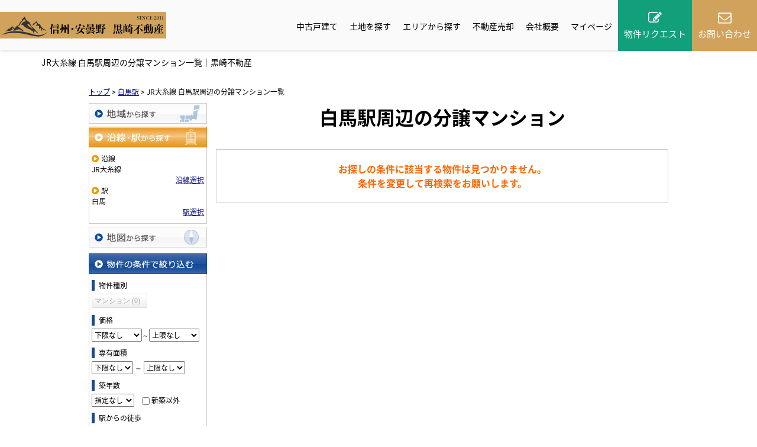

--- FILE ---
content_type: text/html; charset=UTF-8
request_url: https://kufudo.com/estate/buy/mansion/list/p/line-11409.station-1140930
body_size: 5958
content:
<!DOCTYPE html>
<html lang="ja">
<head>
<meta charset="UTF-8" />
<title>JR大糸線 白馬駅周辺の分譲マンション一覧｜黒崎不動産</title>
<meta name="description" content="JR大糸線 白馬駅周辺の分譲マンション情報です。JR大糸線 白馬駅周辺の分譲マンション情報は黒崎不動産にお任せください。" />
<meta name="format-detection" content="telephone=no">

<link href="/js_com/lib/dojo/dijit/themes/claro/claro.css?1682154265" rel="stylesheet" type="text/css">
<link href="/css_com/lib/font-awesome/css/font-awesome.min.css?1682154264" rel="stylesheet" type="text/css">
<link href="/css_com/pc/common.css?1762407652" rel="stylesheet" type="text/css">
<link href="/css/layout.css?1740618275" rel="stylesheet" type="text/css">
<link href="/css/custom.css?1739422136" rel="stylesheet" type="text/css">
<link href="/css/responsive.css?1740647117" rel="stylesheet" type="text/css">

<link rel="canonical" href="https://kufudo.com/estate/buy/mansion/list/p/line-11409.station-1140930">

<script src="/js_com/lib/jquery/jquery.js?1682154265"></script>
<script src="/js_com/common.js?1682154265"></script>
<script src="/js_com/util.js?1682154265"></script>
<script src="/js_com/init.js?1682154265"></script>
<script src="/js_com/estate/buy/mansion.js?1735087576"></script>
<script>var relPath = "/";var sslUrl = "https://kufudo.com/";</script>

<link href="https://fonts.googleapis.com/css2?family=Noto+Serif+JP:wght@400;500;700;900&display=swap" rel="stylesheet">
<!-- Global site tag (gtag.js) - Google Analytics -->
<script async src="https://www.googletagmanager.com/gtag/js?id=UA-130271778-3"></script>
<script>
  window.dataLayer = window.dataLayer || [];
  function gtag(){dataLayer.push(arguments);}
  gtag('js', new Date());

  gtag('config', 'UA-130271778-3');
</script>
<meta name="msvalidate.01" content="6D282545D8156E5F30BC4B8AE6C673A9" />
<link rel="icon" href="/img/favicon.ico">
</head>

<body class="claro">

<header class="l-header-11">
    <div class="l-header-11__wrapper">
        <div class="l-header-11__inner">
            <div class="l-header-11__logo">
                <a href="https://kufudo.com/"><img src="/img/logo.svg" alt="黒崎不動産"></a>
            </div>
            <div class="l-header-11__nav">
                <ul>
                    <li><a href="https://kufudo.com/estate/buy/house/list/p/nonew-1">中古戸建て</a></li>
                    <li><a href="https://kufudo.com/estate/buy/land/list">土地を探す</a></li>
                    <li><a href="javascript:;">エリアから探す</a>
                        <ul>
                            <li><a href="https://kufudo.com/estate/buy/search/list/p/skts-20220">安曇野市</a></li>
                            <li><a href="https://kufudo.com/estate/buy/search/list/p/skts-20481-20482-20485-20486">北安曇郡</a></li>
                            <li><a href="https://kufudo.com/estate/buy/search/list/p/skts-20212">大町市</a></li>
                            <li><a href="https://kufudo.com/estate/buy/search/list/p/skts-20485">白馬村</a></li>
                        </ul>
                    </li>
                    <li><a href="https://kufudo.com/sell">不動産売却</a></li>
                    <li><a href="https://kufudo.com/cms/shop">会社概要</a></li>
                    <li><a href="https://kufudo.com/mypage" target="_blank">マイページ</a></li>
                </ul>
            </div>
            <div class="l-header-11__inquiry--tel">
                <a href="tel:0263-87-0075"><i class="fa fa-phone u-mr-5"></i>0263-87-0075</a>
            </div>
            <div class="l-header-11__inquiry-request">  
                <a href="https://kufudo.com/request"><i class="fa fa-pencil-square-o u-mb-5" aria-hidden="true"></i><br>物件リクエスト</a>
            </div>
            <div class="l-header-11__inquiry">  
                <a href="https://kufudo.com/index/inquiry"><i class="fa fa-envelope-o u-mb-5"></i><br>お問い合わせ</a>
            </div>
        </div>
        <div class="l-header-11__menu__button" id="js-header-menu-button">
            <span></span>
            <span></span>
            <span></span>
        </div>
    </div>

    <script type="text/javascript">
        $('#js-header-menu-button').on('click',function() {
            if ($('#js-header-menu-button').hasClass('is-open')) {
                $('#js-header-menu').removeClass('is-open');
                $(this).removeClass('is-open');

            } else {
                // open
                $('#js-header-menu').addClass('is-open');
                $(this).addClass('is-open');
            }
        });
    </script>

    <div class="l-header-11__sp-menu" id="js-header-menu">
        <div class="l-header-11__sp-menu__nav" id="js-header__sp-menu">
            <ul>
                <li><a href="https://kufudo.com/estate/buy/house/list/p/nonew-1">中古戸建て</a></li>
                <li><a href="https://kufudo.com/estate/buy/land/list">土地を探す</a></li>
                <li class="l-header-11__sp-menu__nav-child"><a href="javascript:;">エリアから探す</a>
                    <ul>
                        <li><a href="https://kufudo.com/estate/buy/search/list/p/skts-20220">安曇野市</a></li>
                        <li><a href="https://kufudo.com/estate/buy/search/list/p/skts-20481-20482-20485-20486">北安曇郡</a></li>
                        <li><a href="https://kufudo.com/estate/buy/search/list/p/skts-20212">大町市</a></li>
                        <li><a href="https://kufudo.com/estate/buy/search/list/p/skts-20485">白馬村</a></li>
                    </ul>
                </li>
                <li><a href="https://kufudo.com/sell">不動産売却</a></li>
                <li><a href="https://kufudo.com/cms/shop">会社概要</a></li>
                <li><a href="https://kufudo.com/mypage" target="_blank">マイページ</a></li>
            </ul>
        </div>
        <div class="l-header-11__sp-menu--tel">
            <a href="tel:0263-87-0075"><i class="fa fa-phone u-mr-5"></i>0263-87-0075</a>
            <p>営業時間／8:00～20:00<br>定休日／不定休</p>
        </div>
        <div class="l-header-11__sp-menu--request">
            <a href="https://kufudo.com/request"><span>REQUEST</span>物件リクエスト</a>
        </div>
        <div class="l-header-11__sp-menu--mail">
            <a href="https://kufudo.com/index/inquiry"><span>CONTACT</span>お問い合わせ</a>
        </div>
    </div>
</header>

<h1 class="p-page-title">JR大糸線 白馬駅周辺の分譲マンション一覧｜黒崎不動産</h1>

<script>
    $(function() {
        $('.l-header-11__sp-menu__nav-child a').click( function() {
            $(this).next('ul').slideToggle('is-open');
            $(this).toggleClass('is-open');
        });
    });
</script>


<div class="contents layout_m clearfix">
    <div class="cont_main">
        
<div class="estate-list" id="estate-list">
    <div class="breadcrumb"><ol itemscope itemtype="http://schema.org/BreadcrumbList"><li itemprop="itemListElement" itemscope itemtype="http://schema.org/ListItem"><a itemprop="item" href="https://kufudo.com/"><span itemprop="name">トップ</span></a><meta itemprop="position" content="1" /></li> > <li itemprop="itemListElement" itemscope itemtype="http://schema.org/ListItem"><a itemprop="item" href="https://kufudo.com/estate/buy/mansion/list/p/line-11409.station-1140930"><span itemprop="name">白馬駅</span></a><meta itemprop="position" content="2" /></li> > <li>JR大糸線 白馬駅周辺の分譲マンション一覧</li></ol></div>
    <div class="estate-list-left">
        <input type="hidden" id="tdfk_cd" value="" />
<input type="hidden" id="skts_cd" value="" />
<input type="hidden" id="area_cd" value="" />
<input type="hidden" id="school_cd" value="" />
<input type="hidden" id="middle_school_cd" value="" />
<input type="hidden" id="station_line_cd" value="11409" />
<input type="hidden" id="station_cd" value="1140930" />
<input type="hidden" id="turnkey_flg" value="" />
<input type="hidden" id="reform_flg" value="" />
<input type="hidden" id="movie_flg" value="" />
<input type="hidden" id="pano_flg" value="" />
<input type="hidden" id="recom_flg" value="" />
<input type="hidden" id="new_flg" value="" />
<input type="hidden" id="discount_flg" value="" />
<input type="hidden" id="charge_free_flg" value="" />
<input type="hidden" id="park_num" value="" />
<input type="hidden" id="area_group_id" value="" />
<input type="hidden" id="ctgry_id" value="" />

<div class="w200 marB5">
    <a class="btnSideRegion" href="/estate/common/common/ajax-skts/data_type/12" onclick="return fncColorBox(this);" rel="nofollow">地域から探す</a>
    </div>

<div class="w200 marB5">
    <a class="btnSideStationOn" href="/estate/common/common/ajax-line/data_type/12" onclick="return fncColorBox(this);" rel="nofollow">沿線・駅から探す</a>
        <div class="estateLeftSearchBox">
        <p class="searchItem">沿線</p>
        <p>JR大糸線</p>
        <div class="wFull txtRt">
            <a href="/estate/common/common/ajax-line/data_type/12" onclick="return fncColorBox(this);" rel="nofollow">沿線選択</a>
        </div>

        <p class="searchItem">駅</p>
        <p>白馬</p>
        <div class="wFull txtRt">
            <a href="/estate/common/common/ajax-station/data_type/12/station_line_cd/11409" onclick="return fncColorBox(this);" rel="nofollow">駅選択</a>
        </div>
    </div>
    </div>

<div class="w200 marB10">
    <a id="searchMap" class="btnSideMap btnSideRegion" href="/estate/common/common/ajax-skts/data_type/12/map_flg/1" onclick="return fncColorBox(this);" rel="nofollow">地図から探す</a>
    </div>

<div class="w200 marB10">
    <div class="estateLeftCondTitle">物件の条件で絞り込む</div>
    <div class="estateLeftCondBox">
        <div class="marB10">
            <p class="searchItem">物件種別</p>
            <ul id="estateType" class="estateLeftCondLink cFix">
                                                    <li><label>マンション&nbsp;(0)</label></li>
                                                </ul>
        </div>

        
        <div class="marB10">
            <p class="searchItem">価格</p>
            <select class="w85" id="estate_price_from" name="estate_price_from">
<option class="txtGray" value="">下限なし</option>
<option value="500">500万円</option>
<option value="1000">1,000万円</option>
<option value="1500">1,500万円</option>
<option value="2000">2,000万円</option>
<option value="2500">2,500万円</option>
<option value="3000">3,000万円</option>
<option value="3500">3,500万円</option>
<option value="4000">4,000万円</option>
<option value="4500">4,500万円</option>
<option value="5000">5,000万円</option>
<option value="6000">6,000万円</option>
<option value="7000">7,000万円</option>
<option value="8000">8,000万円</option>
<option value="9000">9,000万円</option>
<option value="10000">10,000万円</option>
<option value="11000">11,000万円</option>
<option value="12000">12,000万円</option>
<option value="13000">13,000万円</option>
<option value="14000">14,000万円</option>
<option value="15000">15,000万円</option>
<option value="16000">16,000万円</option>
<option value="17000">17,000万円</option>
<option value="18000">18,000万円</option>
<option value="19000">19,000万円</option>
<option value="20000">20,000万円</option>
</select>～<select class="w85" id="estate_price_to" name="estate_price_to">
<option class="txtGray" value="">上限なし</option>
<option value="500">500万円</option>
<option value="1000">1,000万円</option>
<option value="1500">1,500万円</option>
<option value="2000">2,000万円</option>
<option value="2500">2,500万円</option>
<option value="3000">3,000万円</option>
<option value="3500">3,500万円</option>
<option value="4000">4,000万円</option>
<option value="4500">4,500万円</option>
<option value="5000">5,000万円</option>
<option value="6000">6,000万円</option>
<option value="7000">7,000万円</option>
<option value="8000">8,000万円</option>
<option value="9000">9,000万円</option>
<option value="10000">10,000万円</option>
<option value="11000">11,000万円</option>
<option value="12000">12,000万円</option>
<option value="13000">13,000万円</option>
<option value="14000">14,000万円</option>
<option value="15000">15,000万円</option>
<option value="16000">16,000万円</option>
<option value="17000">17,000万円</option>
<option value="18000">18,000万円</option>
<option value="19000">19,000万円</option>
<option value="20000">20,000万円</option>
</select>        </div>

        <div class="marB10">
            <p class="searchItem">専有面積</p>
            <select id="build_square_from" name="build_square_from">
<option class="txtGray" value="">下限なし</option>
<option value="20">20㎡</option>
<option value="30">30㎡</option>
<option value="40">40㎡</option>
<option value="50">50㎡</option>
<option value="60">60㎡</option>
<option value="70">70㎡</option>
<option value="80">80㎡</option>
<option value="90">90㎡</option>
<option value="100">100㎡</option>
<option value="150">150㎡</option>
<option value="200">200㎡</option>
<option value="250">250㎡</option>
<option value="300">300㎡</option>
<option value="500">500㎡</option>
<option value="1000">1000㎡</option>
</select>            <label>～</label>
            <select id="build_square_to" name="build_square_to">
<option class="txtGray" value="">上限なし</option>
<option value="20">20㎡</option>
<option value="30">30㎡</option>
<option value="40">40㎡</option>
<option value="50">50㎡</option>
<option value="60">60㎡</option>
<option value="70">70㎡</option>
<option value="80">80㎡</option>
<option value="90">90㎡</option>
<option value="100">100㎡</option>
<option value="150">150㎡</option>
<option value="200">200㎡</option>
<option value="250">250㎡</option>
<option value="300">300㎡</option>
<option value="500">500㎡</option>
<option value="1000">1000㎡</option>
</select>        </div>

        <div class="marB10">
            <p class="searchItem">築年数</p>
            <select id="build_age" name="build_age">
<option class="txtGray" value="">指定なし</option>
<option value="1">新築</option>
<option value="3">3年以内</option>
<option value="5">5年以内</option>
<option value="10">10年以内</option>
<option value="15">15年以内</option>
<option value="20">20年以内</option>
</select>            <input type="checkbox" class="marL10" id="build_age_nonew" value="1"  />
            <label class="btn_link" for="build_age_nonew">新築以外</label>
        </div>

        <div class="marB10">
            <p class="searchItem">駅からの徒歩</p>
            <select id="station_walk" name="station_walk">
<option class="txtGray" value="">指定なし</option>
<option value="3">3分以内</option>
<option value="5">5分以内</option>
<option value="10">10分以内</option>
<option value="15">15分以内</option>
<option value="20">20分以内</option>
</select>            <div class="mT3">
                <input type="checkbox" id="bus_walk_flg" value="1"  />
                <label class="btn_link" for="bus_walk_flg">バス停からの時間を含む</label>
            </div>
        </div>

        <div class="marB10">
            <p class="searchItem">情報公開日</p>
            <ul>
                <li>
                    <input type="radio" id="info_open_date" name="info_open_date" value="" checked="checked" />
                    <label class="vaTop link_cursor" for="info_open_date">指定なし</label>
                </li>
                <li>
                    <input type="radio" id="info_open_date_0" name="info_open_date" value="0"  />
                    <label class="vaTop link_cursor txtSilver" for="info_open_date_0">本日公開&nbsp;<span class="ffMSP">(0)</span></label>
                </li>
                <li>
                    <input type="radio" id="info_open_date_3" name="info_open_date" value="3"  />
                    <label class="vaTop link_cursor txtSilver" for="info_open_date_3">3日以内に公開&nbsp;<span class="ffMSP">(0)</span></label>
                </li>
                <li>
                    <input type="radio" id="info_open_date_7" name="info_open_date" value="7"  />
                    <label class="vaTop link_cursor txtSilver" for="info_open_date_7">7日以内に公開&nbsp;<span class="ffMSP">(0)</span></label>
                </li>
            </ul>
        </div>

        <div class="marB10">
            <p class="searchItem">こだわり条件</p>
            <ul class="marB5">
                                <li>
                    <input type="checkbox" id="fav_option_0" name="fav_option[]" value="park_flg"  />
                    <label id="fav_option_park_flg" class="vaTop link_cursor txtSilver" for="fav_option_0">駐車場あり&nbsp;<span class="ffMSP">(0)</span></label>
                </li>
                                <li>
                    <input type="checkbox" id="fav_option_1" name="fav_option[]" value="build_floor"  />
                    <label id="fav_option_build_floor" class="vaTop link_cursor txtSilver" for="fav_option_1">2階以上&nbsp;<span class="ffMSP">(0)</span></label>
                </li>
                                <li>
                    <input type="checkbox" id="fav_option_2" name="fav_option[]" value="tratime_cd"  />
                    <label id="fav_option_tratime_cd" class="vaTop link_cursor txtSilver" for="fav_option_2">即引渡し可&nbsp;<span class="ffMSP">(0)</span></label>
                </li>
                                <li>
                    <input type="checkbox" id="fav_option_3" name="fav_option[]" value="status_label"  />
                    <label id="fav_option_status_label" class="vaTop link_cursor txtSilver" for="fav_option_3">現在募集中&nbsp;<span class="ffMSP">(0)</span></label>
                </li>
                                <li>
                    <input type="checkbox" id="fav_option_4" name="fav_option[]" value="discount"  />
                    <label id="fav_option_discount" class="vaTop link_cursor txtSilver" for="fav_option_4">値下げ&nbsp;<span class="ffMSP">(0)</span></label>
                </li>
                                <li>
                    <input type="checkbox" id="fav_option_5" name="fav_option[]" value="reform"  />
                    <label id="fav_option_reform" class="vaTop link_cursor txtSilver" for="fav_option_5">リフォーム&nbsp;<span class="ffMSP">(0)</span></label>
                </li>
                                <li>
                    <input type="checkbox" id="fav_option_6" name="fav_option[]" value="OS03_01"  />
                    <label id="fav_option_OS03_01" class="vaTop link_cursor txtSilver" for="fav_option_6">オートロック&nbsp;<span class="ffMSP">(0)</span></label>
                </li>
                                <li>
                    <input type="checkbox" id="fav_option_7" name="fav_option[]" value="BT02_20"  />
                    <label id="fav_option_BT02_20" class="vaTop link_cursor txtSilver" for="fav_option_7">ペット相談&nbsp;<span class="ffMSP">(0)</span></label>
                </li>
                                <li>
                    <input type="checkbox" id="fav_option_8" name="fav_option[]" value="BT02_21"  />
                    <label id="fav_option_BT02_21" class="vaTop link_cursor txtSilver" for="fav_option_8">角部屋&nbsp;<span class="ffMSP">(0)</span></label>
                </li>
                            </ul>

            <div class="txtCt">
                <a class="btnListOptionAll" href="/estate/common/common/ajax-feature-option/data_type/12" onclick="return openOptionDialog(this);" rel="nofollow">すべてのこだわり条件を見る</a>
            </div>
        </div>
    </div>
</div>

<!-- Templates -->
<script type="text/template" id="estate-type-template">
<% for (var i = 0; i < estateTypeList.length; i++) { %>
    <% if (estateTypeList[i]['num'] == 0) { %>
    <li<%= (i % 2 == 0) ? '' : ' class="last"' %>><label><%= estateTypeList[i]['name_nm'] %>&nbsp;(<%= estateTypeList[i]['num'] %>)</label></li>
    <% } else { %>
    <li<%= (i % 2 == 0) ? '' : ' class="last"' %>><a href="javascript:void(0)" <%= search['estate_type'].indexOf(estateTypeList[i]['name_cd']) >= 0 ? 'class="on"' : '' %> id="estate_type_<%= estateTypeList[i]['name_cd'] %>"><%= estateTypeList[i]['name_nm'] %>&nbsp;(<%= estateTypeList[i]['num'] %>)</a></li>
    <% } %>
<% } %>
</script>

<script type="text/template" id="room-type-template">
<% for (var i = 0; i < roomTypeList.length; i++) { %>
    <% if (roomTypeList[i]['num'] == 0 && search['room_type_cd'].indexOf(roomTypeList[i]['name_cd']) == -1) { %>
    <li<%= (i % 2 == 0) ? '' : ' class="last"' %>><label><%= roomTypeList[i]['name_nm'] %>&nbsp;(<%= roomTypeList[i]['num'] %>)</label></li>
    <% } else { %>
    <li<%= (i % 2 == 0) ? '' : ' class="last"' %>><a href="javascript:void(0)" <%= search['room_type_cd'].indexOf(roomTypeList[i]['name_cd']) >= 0 ? 'class="on"' : '' %> id="room_type_cd_<%= roomTypeList[i]['name_cd'] %>"><%= roomTypeList[i]['name_nm'] %>&nbsp;(<%= roomTypeList[i]['num'] %>)</a></li>
    <% } %>
<% } %>
</script>

    </div>

    <div class="estate-list-main">
        <h2 class="tit">白馬駅周辺の分譲マンション</h2>

        <div class="estate-buy posR">
                        <div class="estateListNoneBox">
                <p>お探しの条件に該当する物件は見つかりません。</p>
                <p>条件を変更して再検索をお願いします。</p>
            </div>

            
            
            
            <div id="mapLoading" class="posF z100 none" style="left: 48%; top: 45%;">
                <img src="/img_com/estate/loading.gif" width="80" height="80" />
            </div>
        </div>
    </div>
</div>

<div id="loadOverlay" class="loadOverlay"><div id="loadOverlayInner" class="loadOverlayInner"></div></div>
<script src="/js_com/lib/dojo/config.js?1682154265"></script>

<script src="/js_com/lib/dojo/dojo/dojo.js?1682154265"></script>

<script src="/js_com/lib/dojo/initWidget.js?1682154265"></script>

<script src="/js_com/lib/dojo/tooltip.js?1682154265"></script>

<link href="/js_com/lib/jquery/colorbox/colorbox.css?1682154265" rel="stylesheet" type="text/css">
<script src="/js_com/lib/jquery/colorbox/jquery.colorbox-min.js?1682154265"></script>
<script src="/js_com/estate/common/common.js?1735087576"></script>
<script type="text/javascript">
$(function() {
    listInit();
});
</script>
    </div>
</div>

<div class="l-footer-01__banner">
    <a href="https://kufudo.com/request">
        <div class="l-footer-01__banner__inner">
            <p class="l-footer-01__banner__label">ご希望の物件が見つからない方</p>
            <div class="l-footer-01__banner__text-wrapper">
                <div class="l-footer-01__banner__text-wrapper__catch">
                    <p class="l-footer-01__banner__text">匿名で希望条件を伝えて待つだけ！</p>
                    <h2 class="l-footer-01__banner__title">物件リクエスト</h2>
                </div>
                <div class="l-footer-01__banner__text-wrapper__button">
                    <p>条件にマッチしたら<span class="u-text-marker">メールでお届け！</span><br>地元密着の専門スタッフが、ご希望に合う物件を全力でお探しします。</p>
                    <div class="l-footer-01__banner__button">希望条件を登録</div>
                </div>
            </div>
        </div>
    </a>
</div>

<footer class="l-footer-01">
    <div class="l-footer-01__contact">
        <div class="l-footer-01__contact__inner">
            <h2>Contact us<span>お問い合わせ・ご相談</span></h2>
            <div class="l-footer-01__contact__block">
                <div class="l-footer-01__contact__tel">
                    <a href="tel:0263-87-0075">0263-87-0075</a>
                    <p>営業時間：8:00～20:00<br>定休日：不定休</p>
                </div>
                <div class="l-footer-01__contact__mail">
                    <a href="https://kufudo.com/index/inquiry">お問い合わせ</a>
                </div>
            </div>
            <div class="l-footer-01__contact__address">
                <p>安曇野市穂高有明2178-21 </p>
            </div> 
            <div class="l-footer-01__contact__sns">
                <a href="https://x.com/o5obMeeaIbdVD5z" target="_blank"><img src="/img/sns__icon-x.svg" alt="X"></a>
            </div>          
        </div>
    </div>

    <div class="l-footer-01__company">
        <div class="l-footer-01__company__logo">
            <img src="/img/logo__footer.svg" alt="黒崎不動産">
        </div>
        <div class="l-footer-01__company__nav">
            <ul>
                <li><a href="https://kufudo.com/">トップ</a></li>
                <li><a href="https://kufudo.com/estate/buy/house/list/p/nonew-1">中古一戸建て</a></li>
                <li><a href="https://kufudo.com/estate/buy/land/list">土地を探す</a></li>
                <li><a href="https://kufudo.com/estate/buy/search/list/p/skts-20220">安曇野市の物件</a></li>
                <li><a href="https://kufudo.com/estate/buy/search/list/p/skts-20481-20482-20485-20486">北安曇郡の物件</a></li>
                <li><a href="https://kufudo.com/estate/buy/search/list/p/skts-20212">大町市の物件</a></li>
                <li><a href="https://kufudo.com/estate/buy/search/list/p/skts-20485">白馬村の物件</a></li>
                <li><a href="https://kufudo.com/request">物件リクエスト</a></li>
                <li><a href="https://kufudo.com/sell">不動産売却</a></li>
                <li><a href="https://kufudo.com/cms/shop">会社概要</a></li>
                <li><a href="https://kufudo.com/mypage" target="_blank">マイページ</a></li>
                <li><a href="https://kufudo.com/index/sitemap">サイトマップ</a></li>
            </ul>
        </div>
    </div>
</footer>

<div class="btn__page_top">
    <i class="fa fa-chevron-up"></i>
    <span>ページの先頭へ</span>
</div>

<div class="copyright"><small>Copyright &copy; 黒崎不動産 All rights Reserved. powered by 不動産クラウドオフィス</small></div>
</body>
</html>


--- FILE ---
content_type: text/css
request_url: https://kufudo.com/css/responsive.css?1740647117
body_size: 21896
content:
@charset "UTF-8";

/* ━━━━━━━━━━━━━━━━

 ■初期化

━━━━━━━━━━━━━━━━ */
body {
  font-family: "Noto Sans Japanese", sans-serif;
  min-width: auto !important;
}

/* ━━━━━━━━━━━━━━━━

 ■ユーティリティ

━━━━━━━━━━━━━━━━ */
/**
 * Display
 */
/*==================================
* media
==================================*/
@media screen and (min-width: 768px) {
  .u-hidden-pc {
    display: none !important;
  }
}

@media screen and (max-width: 767px) {
  .u-hidden-sp {
    display: none !important;
  }
}

/**
 * margin
 */
.u-mr-5 {
  margin-right: 5px !important;
}

.u-mr-10 {
  margin-right: 10px !important;
}

.u-ml-5 {
  margin-left: 5px !important;
}

.u-ml-10 {
  margin-left: 10px !important;
}

.u-mb-0 {
  margin-bottom: 0 !important;
}

.u-mb-5 {
  margin-bottom: 5px !important;
}

.u-mb-10 {
  margin-bottom: 10px !important;
}

.u-mb-15 {
  margin-bottom: 15px !important;
}

.u-mb-20 {
  margin-bottom: 20px !important;
}

.u-mb-30 {
  margin-bottom: 30px !important;
}

.u-mb-40 {
  margin-bottom: 40px !important;
}

.u-mb-50 {
  margin-bottom: 50px !important;
}

.u-mb-80 {
  margin-bottom: 80px !important;
}

/**
 * Padding
 */
.u-pt-0 {
  padding-top: 0 !important;
}

.u-pt-10 {
  padding-top: 10px !important;
}

.u-pt-50 {
  padding-top: 50px !important;
}

.u-pb-0 {
  padding-bottom: 0 !important;
}

.u-pb-50 {
  padding-bottom: 50px !important;
}

.u-pd-0 {
  padding: 0 !important;
}

/**
 * Text
 */
/*==================================
* color
==================================*/
.u-fc-light {
  color: #ced4da !important;
}

.u-fc-dark {
  color: #343a40 !important;
}

.u-fc-blue {
  color: #345887 !important;
}

.u-fc-red {
  color: #dc3545 !important;
}

.u-fc-red-dark {
  color: #ad002d !important;
}

.u-fc-green {
  color: #03967a !important;
}

.u-fc-orange {
  color: #FF8C00 !important;
}

.u-fc-white {
  color: #fff !important;
}

.u-fc-yellow {
  color: #ffc107 !important;
}

/*==================================
* font-size
==================================*/
.u-fs-h1 {
  font-size: 2rem !important;
}

.u-fs-h2 {
  font-size: 1.5rem !important;
}

.u-fs-h3 {
  font-size: 1.1rem !important;
}

@media screen and (min-width: 768px) {
  .u-fs-h1 {
    font-size: 2.5rem !important;
  }
  .u-fs-h2 {
    font-size: 1.7rem !important;
  }
  .u-fs-h3 {
    font-size: 1.2rem !important;
  }
}
/*==================================
* font-weight
==================================*/
.u-fw-bold {
  font-weight: bold !important;
}

/*==================================
* align
==================================*/
.u-text-top {
  vertical-align: top !important;
}

.u-text-center {
  text-align: center !important;
}

.u-text-right {
  text-align: right !important;
}

.u-text-left {
  text-align: left !important;
}

.u-text-middle {
  vertical-align: middle !important;
}

.u-text-bottom {
  vertical-align: bottom !important;
}

@media screen and (min-width: 768px) {
  .u-text-pc-center {
    text-align: center;
  }
}

@media screen and (max-width: 767px) {
  .u-text-sp-center {
    text-align: left;
  }
}

@media screen and (max-width: 767px) {
  .u-text-sp-left {
    text-align: left !important;
  }
}

/*==================================
* マーカー
==================================*/
.u-text-marker {
  background: linear-gradient(transparent 70%, #FFF799 70%);
}

.u-text-marker--orange {
  background: linear-gradient(transparent 75%, #ffbf7f 75%);
}

/* ━━━━━━━━━━━━━━━━

 ■コンポーネント

━━━━━━━━━━━━━━━━ */
/**
 * Block
 */
/*==================================
* コンテナ
==================================*/
.c-block {
  margin: 0 auto;
  padding: 30px 0;
}

@media screen and (min-width: 768px) {
  .c-block {
    max-width: 1140px;
  }
}
/**
 * Button
 */
/*==================================
* 標準
==================================*/
.c-button {
  width: 90%;
  display: block;
  margin: 0 auto;
  padding: 12px 5px;
  text-align: center;
  border-radius: 30px;
  border: 2px solid #12a07b;
  background-color: #FFF;
  cursor: pointer;
  transition: 0.3s cubic-bezier(0.45, 0, 0.55, 1);
  overflow: hidden;
  position: relative;
  z-index: 1;
}

.c-button,
.c-button:link,
.c-button:visited {
  text-decoration: none;
  color: #12a07b;
  font-weight: bold;
}

.c-button::after {
  background: #12a07b;
  position: absolute;
  top: 0;
  left: 0;
  content: "";
  width: 100%;
  height: 100%;
  transform: scale(0, 1);
  transform-origin: left top;
  transition: 0.3s cubic-bezier(0.45, 0, 0.55, 1);
  z-index: -1;
}

.c-button:hover {
  color: #FFF;
}

.c-button:hover::after {
  transform: scale(1, 1);
}

@media screen and (min-width: 768px) {
  .c-button {
    width: 40%;
    padding: 15px 10px;
    font-size: 17px;
  }
}
/*
　プライマリボタン
================================*/
.c-button--primary {
  width: 90%;
  display: block;
  padding: 20px 10px;
  margin: 0 auto;
  background-color: #12a07b;
  text-decoration: none;
  text-align: center;
}

.c-button--primary,
.c-button--primary:link,
.c-button--primary:visited {
  text-decoration: none;
  color: #FFF;
}

.c-button--primary:hover {
  opacity: 0.8;
}

@media screen and (min-width: 768px) {
  .c-button--primary {
    width: 30%;
    font-size: 17px;
  }
}
/*
　セカンダリボタン
================================*/
.c-button--secondary {
  width: 90%;
  display: block;
  padding: 20px 10px;
  margin: 0 auto;
  background-color: #d1a25b;
  text-decoration: none;
  text-align: center;
}

.c-button--secondary,
.c-button--secondary:link,
.c-button--secondary:visited {
  text-decoration: none;
  color: #FFF;
}

.c-button--secondary:hover {
  background-color: #767171;
}

@media screen and (min-width: 768px) {
  .c-button--secondary {
    width: 30%;
    font-size: 17px;
  }
}
/*
　アウトラインボタン
================================*/
.c-button-outline {
  width: 90%;
  padding: 15px 10px;
  display: block;
  text-align: center;
  font-weight: bold;
  border: 1.5px solid #111;
  margin: 0 auto;
}

.c-button-outline,
.c-button-outline:link,
.c-button-outline:visited {
  text-decoration: none;
  color: #111;
}

.c-button-outline:hover {
  border-color: transparent;
  color: #FFF;
  background-color: #12a07b;
}

/* PC */
@media screen and (min-width: 768px) {
  .c-button-outline {
    width: 40%;
    font-size: 20px;
  }
}
/*==================================
* コンテナ（1カラム）
==================================*/
.c-button-container {
  max-width: 1140px;
  margin: 0 auto;
}

/*
　システム標準-H2
================================*/
h2.tit {
  width: 90%;
  text-align: center;
  color: #000;
  font-size: 1.4rem;
  font-weight: bold;
  margin: 0 auto 30px auto;
  padding: 0;
  background-color: transparent !important;
}

/* PC */
@media screen and (min-width: 768px) {
  h2.tit {
    width: 100%;
    font-size: 2rem;
  }
}
/*
　システム標準-H3
================================*/
h3.tit {
  position: relative;
  border-bottom: 4px solid #ccc;
  margin: 0 0 20px 0;
  padding: 15px 10px 15px 0;
  font-size: 1.1rem;
  background: transparent;
  text-shadow: none;
  border-top: none;
}

h3.tit:after {
  position: absolute;
  bottom: -4px;
  left: 0;
  z-index: 2;
  content: "";
  width: 20%;
  height: 4px;
  background-color: #12a07b;
}

/* PC */
@media screen and (min-width: 768px) {
  h3.tit {
    max-width: 1140px;
    margin: 0 auto 40px auto;
    padding: 0 0 10px 0;
    font-size: 1.3rem;
  }
}
/*
　シンプル-01・中央寄せ
================================*/
.c-title-01 {
  width: 90%;
  font-size: 1.4rem;
  font-weight: 900;
  text-align: center;
  color: #000;
  margin: 0 auto 30px auto;
}

/* PC */
@media screen and (min-width: 768px) {
  .c-title-01 {
    width: 100%;
    font-size: 2.5rem;
  }
}
/*
　シンプル-02・テキストカラー
================================*/
.c-title-02,
.c-title-02--color-2 {
  font-size: 30px;
  font-weight: 900;
  line-height: 1.3;
  text-align: center;
  color: #12a07b;
  margin-bottom: 30px;
}

.c-title-02--color-2 {
  color: #d1a25b;
}

/* PC */
@media screen and (min-width: 768px) {
  .c-title-02,
  .c-title-02--color-2 {
    font-size: 53px;
    margin-bottom: 50px;
  }
}
/*
　ルビ付き-01
================================*/
.c-title-ruby-01 {
  margin: 0 auto 20px auto;
  text-align: center;
}

.c-title-ruby-01 h2 {
  text-align: center;
  font-size: 1.5rem;
  font-weight: 800;
  margin-bottom: 10px;
}

.c-title-ruby-01 span {
  font-size: 14px;
  display: flex;
  align-items: center;
  justify-content: center;
}

.c-title-ruby-01 span:before,
.c-title-ruby-01 span:after {
  content: "";
  width: 2em;
  border-top: 1px solid;
}

.c-title-ruby-01 span:before {
  margin-right: 0.7em;
}

.c-title-ruby-01 span:after {
  margin-left: 0.7em;
}

/* PC */
@media screen and (min-width: 768px) {
  .c-title-ruby-01 {
    margin: 0 auto 50px auto;
  }
  .c-title-ruby-01 h2 {
    font-size: 2.5rem;
    margin-bottom: 7px;
  }
  .c-title-ruby-01 span {
    font-size: 1.2rem;
  }
}
/*
　ルビ付き-02
================================*/
.c-title-ruby-02 {
  position: relative;
  font-size: 1.8rem;
  font-weight: 500;
  border-bottom: 1px solid #333;
  margin-bottom: 30px;
  padding: 10px 0;
}

.c-title-ruby-02 span {
  position: relative;
  line-height: 1.5;
  z-index: 2;
}

.c-title-ruby-02::before {
  content: attr(data-en);
  position: absolute;
  top: 0;
  left: 10px;
  color: rgba(15, 10, 50, 0.1);
  font-size: 2.3rem;
  font-weight: bold;
  font-family: "Arial", sans-serif;
  z-index: 1;
}

/* PC */
@media screen and (min-width: 768px) {
  .c-title-ruby-02 {
    font-size: 3rem;
    margin-bottom: 50px;
    padding: 30px 0 10px 0;
  }
  .c-title-ruby-02::before {
    left: 20px;
    font-size: 4.3rem;
  }
}
/*
　ルビ付き-03
================================*/
.c-title-ruby-03 {
  width: 90%;
  font-size: 1.8rem;
  font-weight: bold;
  text-align: center;
  line-height: 1.4;
  font-family: "Noto Serif JP", serif;
  color: #12a07b;
  margin: 0 auto 30px auto;
}

.c-title-ruby-03 span {
  display: block;
  font-size: 16px;
  font-weight: 400;
  font-family: "Noto Serif JP", serif;
  color: #333;
}

/* PC */
@media screen and (min-width: 768px) {
  .c-title-ruby-03 {
    width: 100%;
    font-size: 2.3rem;
    line-height: 1.5;
    margin: 0 auto 45px auto;
  }
}
/*
　ルビ付き-04
================================*/
.c-title-ruby-04 {
  width: 90%;
  font-size: 2rem;
  font-weight: 900;
  text-align: center;
  line-height: 1.4;
  margin: 0 auto 30px auto;
}

.c-title-ruby-04::first-letter {
  color: #12a07b;
}

.c-title-ruby-04 span {
  display: block;
  font-size: 16px;
  font-weight: normal;
}

/* PC */
@media screen and (min-width: 768px) {
  .c-title-ruby-04 {
    width: 100%;
    font-size: 2.8rem;
    line-height: 1.4;
    margin: 0 auto 45px auto;
  }
  .c-title-ruby-04 span {
    font-size: 18px;
  }
}
/*
　ルビ付き-05
================================*/
.c-title-ruby-05 {
  margin-bottom: 20px;
}

.c-title-ruby-05 span {
  font-size: 30px;
  font-weight: 900;
  line-height: 1.2;
}

.c-title-ruby-05 h2 {
  display: flex;
  align-items: center;
  font-size: 17px;
  font-weight: bold;
  margin-bottom: 10px;
}

.c-title-ruby-05 h2:before {
  content: "";
  width: 1.5em;
  border-top: 1px solid;
  margin-right: 0.5em;
}

/* PC */
@media screen and (min-width: 768px) {
  .c-title-ruby-05 {
    margin-bottom: 50px;
  }
  .c-title-ruby-05 span {
    font-size: 40px;
  }
  .c-title-ruby-05 h2 {
    font-size: 18px;
    margin-bottom: 7px;
  }
}
/*
　ルビ付き-06
================================*/
.c-title-ruby-06 {
  width: 90%;
  margin: 0 auto 30px auto;
  text-align: center;
  line-height: 1.4;
}

.c-title-ruby-06 h2 {
  font-size: 26px;
  font-weight: bold;
  color: #333;
}

.c-title-ruby-06 span::first-letter {
  color: #12a07b;
}

.c-title-ruby-06 span {
  display: block;
  font-size: 16px;
  font-weight: 900;
  color: #333;
}

/* PC */
@media screen and (min-width: 768px) {
  .c-title-ruby-06 {
    width: 100%;
    margin: 0 auto 45px auto;
  }
  .c-title-ruby-06 h2 {
    font-size: 34px;
  }
  .c-title-ruby-06 span {
    font-size: 20px;
  }
}
/*
　下線付き-01
================================*/
.c-title-border-01 {
  position: relative;
  font-size: 1.5rem;
  font-weight: bold;
  text-align: center;
  line-height: 1.4;
  width: 90%;
  margin: 0 auto 50px auto;
}

.c-title-border-01::after {
  content: "";
  display: block;
  position: absolute;
  width: 45px;
  left: calc(50% - 30px);
  bottom: -15px;
  border: 2px solid #12a07b;
  border-radius: 50px;
}

/* PC */
@media screen and (min-width: 768px) {
  .c-title-border-01 {
    width: 100%;
    font-size: 2.3rem;
    line-height: 1.4;
    margin: 0 auto 70px auto;
  }
}
/*
　番号付き-01
================================*/
.c-title-count-01 {
  position: relative;
  height: 100px;
  margin-right: 100px;
  padding: 20px 0 10px 15px;
  color: #fff;
  background: #12a07b;
  box-sizing: border-box;
  margin-bottom: 50px;
  font-weight: 900;
  font-size: 22px;
}

.c-title-count-01:after {
  position: absolute;
  top: 0;
  right: -60px;
  width: 0;
  height: 0;
  content: "";
  border-width: 100px 60px 0 0;
  border-style: solid;
  border-color: #12a07b transparent transparent transparent;
}

.c-title-count-01 span {
  font-size: 50px;
  position: absolute;
  bottom: 0;
  right: -100px;
  display: block;
  padding-left: 16px;
  color: #12a07b;
  font-family: "Arial", "Noto Sans Japanese", sans-serif;
  font-weight: 700;
}

/* PC */
@media screen and (min-width: 768px) {
  .c-title-count-01 {
    margin-right: 120px;
    margin-bottom: 60px;
    padding: 20px 0 10px 20px;
    font-size: 40px;
    font-size: clamp(33px, 3vw, 40px);
  }
  .c-title-count-01 span {
    font-size: 63px;
    top: 0;
    right: -120px;
    padding-top: 10px;
  }
}
/*
　番号付き-02
================================*/
.c-title-count-02 {
  display: flex;
  align-items: flex-start;
  line-height: 1;
  border-top: 3px solid #000;
  border-bottom: 3px solid #000;
  padding: 10px 0;
}

.c-title-count-02 p {
  font-size: clamp(35px, 9vw, 100px);
  font-weight: bold;
  color: #12a07b;
  font-family: "Arial", sans-serif;
}

.c-title-count-02 h2 {
  margin-left: 3%;
  line-height: 1.4;
  font-size: clamp(20px, 6vw, 41px);
  font-weight: 900;
}

/* PC */
@media screen and (min-width: 768px) {
  .c-title-count-02 {
    align-items: center;
    padding: 0;
  }
  .c-title-count-02 p {
    margin-top: -2.4%;
    margin-bottom: -2.7%;
    font-size: clamp(130px, 17vw, 205px);
  }
  .c-title-count-02 h2 {
    margin-left: 40px;
    font-size: clamp(30px, 3.5vw, 45px);
  }
}
/*
　付箋風-01
================================*/
.c-title-label-01 {
  font-size: 1.2rem;
  font-weight: bold;
  background-color: #f8f8f8;
  border-left: 15px solid #12a07b;
  margin: 0 0 15px 0;
  padding: 15px 10px;
}

/* PC */
@media screen and (min-width: 768px) {
  .c-title-label-01 {
    font-size: 2rem;
    padding: 11px 10px 11px 20px;
    letter-spacing: 0.04em;
  }
}
/*
　背景カラー-01
================================*/
.c-title-bg-01,
.c-title-bg-01--color-2,
.c-title-bg-01--sm,
.c-title-bg-01--color-2--sm {
  margin-bottom: 30px;
  padding: 15px;
  background: #12a07b;
}

.c-title-bg-01 h2,
.c-title-bg-01--color-2 h2,
.c-title-bg-01--sm h2,
.c-title-bg-01--color-2--sm h2,
.c-title-bg-01 h3,
.c-title-bg-01--color-2 h3,
.c-title-bg-01--sm h3,
.c-title-bg-01--color-2--sm h3 {
  font-size: clamp(27px, 4.1666666667vw, 32px);
  color: #fff;
  font-weight: 900;
  line-height: 1.5;
}

.c-title-bg-01--color-2,
.c-title-bg-01--color-2--sm {
  background: #d1a25b;
}

.c-title-bg-01--sm,
.c-title-bg-01--color-2--sm {
  padding: 10px;
}

.c-title-bg-01--sm h2,
.c-title-bg-01--color-2--sm h2,
.c-title-bg-01--sm h3,
.c-title-bg-01--color-2--sm h3 {
  font-size: clamp(20px, 3.2552083333vw, 25px);
}

/* PC */
@media screen and (min-width: 768px) {
  .c-title-bg-01,
  .c-title-bg-01--color-2,
  .c-title-bg-01--sm,
  .c-title-bg-01--color-2--sm {
    margin-bottom: 50px;
    padding: 30px 0;
    text-align: center;
  }
  .c-title-bg-01 h2,
  .c-title-bg-01--color-2 h2,
  .c-title-bg-01--sm h2,
  .c-title-bg-01--color-2--sm h2,
  .c-title-bg-01 h3,
  .c-title-bg-01--color-2 h3,
  .c-title-bg-01--sm h3,
  .c-title-bg-01--color-2--sm h3 {
    font-size: clamp(32px, 6.5104166667vw, 50px);
    letter-spacing: 0.05em;
  }
  .c-title-bg-01--sm,
  .c-title-bg-01--color-2--sm {
    padding: 15px;
  }
  .c-title-bg-01--sm h2,
  .c-title-bg-01--color-2--sm h2,
  .c-title-bg-01--sm h3,
  .c-title-bg-01--color-2--sm h3 {
    font-size: clamp(25px, 3.90625vw, 30px);
  }
}
/*
　誘導型-01
================================*/
.c-title-induction-01 {
  width: 100%;
  padding-bottom: 35px;
  box-sizing: content-box;
  -webkit-clip-path: polygon(0 0, 100% 0, 100% 75%, 50% 100%, 0 75%, 0 0);
          clip-path: polygon(0 0, 100% 0, 100% 75%, 50% 100%, 0 75%, 0 0);
  background-color: #12a07b;
}

.c-title-induction-01__inner {
  display: flex;
  align-items: center;
  align-content: flex-start;
  justify-content: center;
  width: 90%;
  margin: 0 auto;
  padding: 4% 0 2% 0;
}

.c-title-induction-01__inner h2 {
  text-align: center;
  font-size: 20px;
  font-weight: 900;
  color: #fff;
  line-height: 1.4;
}

.c-title-induction-01 span {
  font-size: 24px;
  font-weight: 900;
  color: #fff;
}

/* PC */
@media screen and (min-width: 768px) {
  .c-title-induction-01__inner {
    max-width: 1140px;
    padding: 25px 0 20px 0;
  }
  .c-title-induction-01__inner h2 {
    line-height: 1.3;
    font-size: clamp(36px, 2vw, 40px);
  }
  .c-title-induction-01__inner span {
    font-size: clamp(42px, 5vw, 53px);
  }
}
/*
　物件検索-02
================================*/
.c-estate-search-02__category {
  width: 90%;
  margin: 0 auto 20px auto;
}

.c-estate-search-02__category ul {
  display: flex;
  flex-direction: row;
  flex-wrap: wrap;
  justify-content: space-between;
}

.c-estate-search-02__category li {
  width: 47%;
  display: inline-block;
  text-align: center;
  margin-bottom: 15px;
  box-sizing: border-box;
  background-color: #FFF;
}

.c-estate-search-02__category li a {
  text-decoration: none;
  color: #000;
  padding: 15px 10px;
  display: block;
  border: 1px solid #000;
}

.c-estate-search-02__category li a:hover {
  border: 1px solid #12a07b;
  color: #FFF;
  background-color: #12a07b;
  font-weight: bold;
}

.c-estate-search-02__banner {
  width: 90%;
  margin: 0 auto 20px auto;
}

.c-estate-search-02__banner ul {
  display: flex;
  flex-direction: row;
  flex-wrap: wrap;
  justify-content: space-between;
}

.c-estate-search-02__banner li {
  width: 100%;
  display: inline-block;
  text-align: center;
  margin-bottom: 15px;
  box-sizing: border-box;
  font-size: 18px;
}

.c-estate-search-02__banner li a {
  display: flex;
  justify-content: center;
  align-items: center;
  position: relative;
  padding: 20px 10px;
  text-decoration: none;
  color: #000;
  border: 1px solid #000;
}

.c-estate-search-02__banner li a span {
  position: absolute;
  bottom: -5px;
  right: 20px;
  font-size: 33px;
  font-weight: 500;
  color: #f0f0f0;
  z-index: -1;
}

.c-estate-search-02__banner li a::before {
  content: "";
  bottom: 2px;
  right: 2px;
  border-top: 1.5em solid transparent;
  border-right: 1.5em solid #000;
  position: absolute;
  z-index: 1;
}

.c-estate-search-02__banner li a::after {
  content: "";
  display: block;
  bottom: 5px;
  transform: rotate(135deg);
  font-weight: bold;
  right: 0px;
  position: absolute;
}

.c-estate-search-02__banner li a img {
  height: 55px;
  margin-right: 15px;
  z-index: 1;
}

.c-estate-search-02__banner li a:hover {
  border: 1px solid #12a07b;
  color: #12a07b;
  font-weight: bold;
  background-color: #e7f5f1;
}

.c-estate-search-02__banner li a:hover span {
  color: #cfece4;
  z-index: 0;
}

.c-estate-search-02__banner li a:hover::before {
  border-right: 1.5em solid #12a07b;
}

/* PC */
@media screen and (min-width: 768px) {
  .c-estate-search-02__category {
    width: 100%;
  }
  .c-estate-search-02__category li {
    width: 23%;
    font-size: 18px;
  }
  .c-estate-search-02__category-terms li {
    width: 18.5%;
  }
  .c-estate-search-02__banner {
    width: 100%;
    margin-bottom: 40px;
  }
  .c-estate-search-02__banner li {
    width: 48.5%;
    font-size: 19px;
    margin-bottom: 0;
  }
  .c-estate-search-02__banner li a {
    padding: 25px 10px;
  }
  .c-estate-search-02__banner li a span {
    bottom: -12px;
    font-size: 40px;
  }
  .c-estate-search-02__banner li a img {
    height: 60px;
  }
}
/*
　物件情報-01
================================*/
.c-estate-list-col3-01 li,
.c-estate-list-col3-01--gray li {
  position: relative;
  margin-bottom: 50px;
}

/* テキスト部分の背景：白色 */
.c-estate-list-col3-01 li {
  background-color: #fff;
}

/* テキスト部分の背景：灰色 */
.c-estate-list-col3-01--gray li {
  background-color: #f5f5f5;
}

.c-estate-list-col3-01 a,
.c-estate-list-col3-01--gray a {
  display: block;
  height: 100%;
  text-decoration: none;
  color: #333;
}

.c-estate-list-col3-01__image {
  position: relative;
}

.c-estate-list-col3-01__image img:last-of-type {
  display: block;
  width: 100%;
  aspect-ratio: 3/2;
  -o-object-fit: cover;
     object-fit: cover;
}

.c-estate-list-col3-01__label {
  display: inline-block;
  position: absolute;
  bottom: 0;
  left: 0;
  padding: 5px 10px;
  color: #fff;
  background-color: rgba(0, 0, 0, 0.7);
}

.c-estate-list-col3-01__price {
  font-size: 20px;
  font-weight: bold;
  line-height: 1.3;
}

.c-estate-list-col3-01__price span {
  margin-left: 2px;
  font-size: 17px;
}

.c-estate-list-col3-01__textarea {
  padding: 20px;
}

.c-estate-list-col3-01__type {
  display: inline-block;
  margin-bottom: 10px;
  padding: 3px 10px;
  line-height: 1.6;
  font-size: 14px;
  color: #FFF;
  background-color: #12a07b;
}

.c-estate-list-col3-01__type[data-type*=賃貸] {
  background: #d1a25b;
}

.c-estate-list-col3-01__address {
  margin-bottom: 10px;
  font-weight: bold;
}

.c-estate-list-col3-01__access {
  margin-bottom: 10px;
  font-size: 15px;
}

.c-estate-list-col3-01__catchcopy {
  display: -webkit-box;
  -webkit-box-orient: vertical;
  -webkit-line-clamp: 2;
  overflow: hidden;
  text-align: left;
  font-size: 15px;
  color: #d1a25b;
}

/* PC */
@media screen and (min-width: 768px) {
  .c-estate-list-col3-01,
  .c-estate-list-col3-01--gray {
    display: flex;
    justify-content: space-between;
    flex-wrap: wrap;
  }
  .c-estate-list-col3-01::after,
  .c-estate-list-col3-01--gray::after {
    content: "";
    display: block;
    width: 30%;
  }
  .c-estate-list-col3-01 li,
  .c-estate-list-col3-01--gray li {
    width: 30%;
    margin: 0 0 50px 0;
  }
  .c-estate-list-col3-01 a:hover,
  .c-estate-list-col3-01--gray a:hover {
    opacity: 0.6;
  }
  .c-estate-list-col3-01__price {
    font-size: 22px;
  }
  .c-estate-list-col3-01__price span {
    font-size: 18px;
  }
}
/*
　オープンハウス03
================================*/
.c-estate-list-openhouse-03 {
  margin-bottom: 50px;
}

.c-estate-list-openhouse-03 li {
  margin-bottom: 15px;
  background-color: #FFF;
}

.c-estate-list-openhouse-03 li:last-child {
  margin-bottom: 0;
}

.c-estate-list-openhouse-03 li a {
  display: grid;
  grid-template: "time-info time-info" clamp(33px, 5.859375vw, 45px) "image text" 1fr/40% 1fr;
  padding: 7px;
  color: #000;
  border: 1px solid #CCC;
  text-decoration: none;
}

.c-estate-list-openhouse-03 li a:hover {
  opacity: 0.7;
}

.c-estate-list-openhouse-03__image {
  grid-area: image;
}

.c-estate-list-openhouse-03__time-info {
  grid-area: time-info;
}

.c-estate-list-openhouse-03__text {
  grid-area: text;
}

.c-estate-list-openhouse-03__image {
  position: relative;
  font-size: 0;
}

.c-estate-list-openhouse-03__image img {
  width: 100%;
  height: 105px;
  -o-object-fit: cover;
     object-fit: cover;
  -o-object-position: top;
     object-position: top;
}

.c-estate-list-openhouse-03__label {
  position: absolute;
  display: inline-block;
  top: 0;
  left: 0;
  padding: 5px;
  color: #fff;
}

.c-estate-list-openhouse-03__label[data-type=新着],
.c-estate-list-openhouse-03__label[data-type=値下げ] {
  background-color: #d34646;
}

.c-estate-list-openhouse-03__label[data-type=商談中],
.c-estate-list-openhouse-03__label[data-type=申込中] {
  background-color: #2e3963;
}

.c-estate-list-openhouse-03__label[data-type=契約済],
.c-estate-list-openhouse-03__label[data-type=販売停止] {
  background-color: #797979;
}

.c-estate-list-openhouse-03__label p {
  font-size: 12px;
  line-height: 1;
}

.c-estate-list-openhouse-03__type {
  display: inline-block;
  margin-right: 5px;
  padding: 5px;
  font-size: clamp(11px, 2.6041666667vw, 20px);
  color: #12a07b;
  font-weight: bold;
  line-height: 1;
  border: 1px solid #12a07b;
}

.c-estate-list-openhouse-03__date {
  display: inline-block;
  font-size: clamp(12px, 2.8645833333vw, 22px);
  color: #d1a25b;
  font-weight: 900;
}

.c-estate-list-openhouse-03__text {
  padding-left: clamp(10px, 2.6041666667vw, 20px);
}

.c-estate-list-openhouse-03__address {
  display: inline-block;
  font-size: clamp(15px, 2.8645833333vw, 22px);
  font-weight: 900;
  line-height: 1.2;
}

.c-estate-list-openhouse-03__price {
  display: block;
  margin-top: 2px;
  font-size: clamp(23px, 3.90625vw, 30px);
  color: #c00000;
  font-weight: bold;
  font-family: "Arial", "Century Gothic", sans-serif;
}

.c-estate-list-openhouse-03__price span {
  font-size: clamp(15px, 2.6041666667vw, 20px);
  font-weight: 900;
  font-family: "Noto Sans Japanese", sans-serif;
}

.c-estate-list-openhouse-03__room-type {
  color: #333;
  font-weight: normal;
}

.c-estate-list-openhouse-03__size {
  font-size: 13px;
}

.c-estate-list-openhouse-03__size span {
  font-weight: bold;
  color: #333;
}

.c-estate-list-openhouse-03__size span::after {
  content: ":";
}

.c-estate-list-openhouse-03__size__build {
  margin-left: 10px;
}

.c-estate-list-openhouse-03__catchcopy {
  margin-top: 4px;
  overflow: hidden;
  display: -webkit-box;
  -webkit-box-orient: vertical;
  -webkit-line-clamp: 2;
  font-size: 14px;
  line-height: 1.2;
}

/* PC */
@media screen and (min-width: 768px) {
  .c-estate-list-openhouse-03 li {
    margin-bottom: 30px;
  }
  .c-estate-list-openhouse-03 li a {
    grid-template: unset;
    grid-template-columns: 30% 70%;
    padding: 20px;
  }
  .c-estate-list-openhouse-03__image {
    grid-column: 1;
  }
  .c-estate-list-openhouse-03__image img {
    height: 210px;
  }
  .c-estate-list-openhouse-03__label {
    padding: 7px 10px;
  }
  .c-estate-list-openhouse-03__label p {
    font-size: 18px;
  }
  .c-estate-list-openhouse-03__time-info,
  .c-estate-list-openhouse-03__text {
    grid-column: 2;
    padding-left: clamp(15px, 2.1929824561vw, 25px);
  }
  .c-estate-list-openhouse-03__type {
    margin-right: clamp(10px, 1.7543859649vw, 20px);
    padding: 8px 10px;
    font-size: clamp(16px, 1.7543859649vw, 20px);
  }
  .c-estate-list-openhouse-03__date {
    font-size: clamp(18px, 2.1929824561vw, 25px);
  }
  .c-estate-list-openhouse-03__text {
    margin-top: 53px;
  }
  .c-estate-list-openhouse-03__main-info {
    border-top: 1px solid #CCC;
    padding-top: 5px;
  }
  .c-estate-list-openhouse-03__address {
    font-size: 24px;
    font-size: clamp(22px, 2.1052631579vw, 24px);
  }
  .c-estate-list-openhouse-03__price {
    display: inline-block;
    margin-left: 15px;
    font-size: 36px;
    font-size: clamp(34px, 3.1578947368vw, 36px);
  }
  .c-estate-list-openhouse-03__price span {
    margin-left: 5px;
    font-size: 22px;
    font-size: clamp(20px, 1.9298245614vw, 22px);
  }
  .c-estate-list-openhouse-03__size {
    margin-top: 10px;
    font-size: clamp(16px, 1.5789473684vw, 18px);
  }
  .c-estate-list-openhouse-03__size span::after {
    content: "：";
  }
  .c-estate-list-openhouse-03__size__build {
    margin-left: 25px;
  }
  .c-estate-list-openhouse-03__catchcopy {
    margin-top: 13px;
    font-size: 17px;
    line-height: 1.4;
  }
}
/* スマホ */
@media screen and (max-width: 350px) {
  .c-estate-list-openhouse-03__type {
    display: none;
  }
}
/*
　ページリンク-02
================================*/
.c-page-link-02 {
  width: 90%;
  margin: 20px auto 0 auto;
}

.c-page-link-02__title {
  margin-bottom: 30px;
  text-align: center;
  line-height: 1.4;
  font-size: 20px;
  font-weight: 900;
  color: #333;
}

.c-page-link-02__title span {
  font-size: 32px;
  color: #12a07b;
}

.c-page-link-02__content__image {
  margin-bottom: 30px;
}

.c-page-link-02__content__image img {
  display: block;
  width: 100%;
  max-width: 320px;
  margin: 0 auto;
}

.c-page-link-02__content__button a {
  display: block;
  max-width: 350px;
  margin: 0 auto;
  padding: 20px 10px;
  text-decoration: none;
  text-align: center;
  color: #fff;
  background-color: #d1a25b;
}

.c-page-link-02__content__button a i {
  margin-left: 15px;
  font-size: 20px;
  font-weight: bold;
}

.c-page-link-02__content__button a:hover {
  background-color: #767171;
}

/* PC */
@media screen and (min-width: 768px) {
  .c-page-link-02 {
    position: relative;
    width: 100%;
    max-width: 1140px;
    margin-top: 50px;
  }
  .c-page-link-02__title {
    width: calc(100% - 330px);
    text-align: left;
    font-size: 36px;
  }
  .c-page-link-02__title span {
    font-size: 46px;
  }
  .c-page-link-02__content__image {
    position: absolute;
    right: 0;
    top: 0;
    margin-bottom: 0;
  }
  .c-page-link-02__content {
    width: calc(100% - 330px);
  }
  .c-page-link-02__content__button a {
    margin: 0 0 0 auto;
  }
}
/*
　ページリンク-03
=================================*/
.c-page-link-03__image {
  width: 50%;
  margin-top: 20px;
  margin-right: auto;
  margin-left: auto;
}

.c-page-link-03__image img {
  max-width: 100%;
}

.c-page-link-03__title {
  font-family: "Noto Serif JP", serif;
  font-size: clamp(22px, 7vw, 38px);
  font-weight: 900;
  line-height: 1.3;
}

.c-page-link-03__text {
  margin-top: 25px;
  font-size: 17px;
  line-height: 1.6;
}

/* PC */
@media screen and (min-width: 768px) {
  .c-page-link-03 {
    display: flex;
    justify-content: space-between;
    align-items: center;
  }
  .c-page-link-03__image {
    width: 30%;
    margin-top: 0;
  }
  .c-page-link-03__image img {
    max-width: 250px;
  }
  .c-page-link-03__title {
    font-size: clamp(35px, 5vw, 54px);
    line-height: 1.5;
  }
  .c-page-link-03__text {
    font-size: 18px;
    line-height: 1.7;
  }
}
/*
　スタッフ紹介-01
================================*/
.c-staff-list-01 li {
  margin-bottom: 50px;
}

.c-staff-list-01 li:last-child {
  margin-bottom: 0;
}

.c-staff-list-01__image {
  margin-bottom: 20px;
  text-align: center;
}

.c-staff-list-01__image a {
  display: block;
}

.c-staff-list-01__image a:hover {
  opacity: 0.8;
}

.c-staff-list-01__image img {
  width: 100%;
  max-width: 400px;
  height: 250px;
  -o-object-fit: cover;
     object-fit: cover;
  -o-object-position: top;
     object-position: top;
}

.c-staff-list-01__text {
  margin-bottom: 30px;
  text-align: center;
  font-size: 20px;
  font-weight: bold;
}

/* PC */
@media screen and (min-width: 768px) {
  .c-staff-list-01 ul {
    display: flex;
    justify-content: space-between;
    flex-wrap: wrap;
  }
  .c-staff-list-01 ul::after {
    content: "";
    display: block;
    width: 30%;
  }
  .c-staff-list-01 li {
    width: 30%;
    margin-bottom: 20px;
  }
  .c-staff-list-01__text {
    font-size: 20px;
  }
  .c-staff-list-01__image img {
    height: 240px;
  }
}
/*
　お知らせ
================================*/
.c-news__title h2 {
  margin-bottom: 30px;
  text-align: center;
  font-size: 1.4rem;
  font-weight: bold;
}

.c-news__list {
  padding: 0 10px;
}

.c-news__list li {
  position: relative;
  padding: 10px 0;
  border-bottom: solid 1px #dddddd;
}

.c-news__list li:first-child {
  border-top: solid 1px #dddddd;
}

.c-news__list li::after {
  content: "";
  display: block;
  position: absolute;
  top: calc(50% - 6px);
  right: 2px;
  width: 10px;
  height: 10px;
  border-top: solid 2px #333;
  border-right: solid 2px #333;
  transform: rotate(45deg);
}

.c-news__list a {
  display: block;
  color: #333;
  text-decoration: none;
}

.c-news__list__data {
  margin-bottom: 5px;
  font-size: 14px;
}

.c-news__list__text {
  width: 90%;
}

.c-news__button {
  position: relative;
  display: block;
  width: 90%;
  padding: 20px 10px;
  margin: 0 auto;
  color: #ffffff;
  background-color: #12a07b;
  text-decoration: none;
  text-align: center;
}

.c-news__button::after {
  content: "";
  display: block;
  position: absolute;
  top: calc(50% - 6px);
  right: 20px;
  width: 10px;
  height: 10px;
  border-top: solid 3px #ffffff;
  border-right: solid 3px #ffffff;
  transform: rotate(45deg);
}

.c-news__button,
.c-news__button:link,
.c-news__button:visited {
  text-decoration: none;
  color: #FFF;
}

/* PC */
@media screen and (min-width: 768px) {
  .c-news {
    max-width: 1140px;
    display: flex;
    justify-content: space-between;
    align-items: center;
  }
  .c-news__title {
    width: 30%;
  }
  .c-news__title h2 {
    font-size: 1.7rem;
  }
  .c-news__list {
    width: 70%;
  }
  .c-news__list li {
    padding: 15px 10px;
    border-bottom: solid 1px #000;
  }
  .c-news__list li::after {
    display: none;
  }
  .c-news__list li:first-child {
    border-top: none;
  }
  .c-news__list li:last-child {
    border-bottom: none;
  }
  .c-news__list li a {
    display: flex;
    box-sizing: border-box;
  }
  .c-news__list li a:hover {
    color: #12a07b;
    text-decoration: underline;
  }
  .c-news__list__data {
    width: 25%;
    font-size: 16px;
  }
  .c-news__list__text {
    width: 65%;
  }
  .c-news__button {
    width: 130px;
    padding: 10px;
  }
  .c-news__button::after {
    top: calc(50% - 5px);
    right: 22px;
    width: 8px;
    height: 8px;
  }
  .c-news__button:hover {
    background-color: #d1a25b;
  }
}
/*
　メニュー-10
================================*/
.c-menu-10 {
  position: relative;
  margin: 0 auto;
  padding: 50px 0;
  background-repeat: no-repeat;
  background-position: 50% 50%;
  background-size: cover;
  background-image: url(../img/menu-col2-01__bg.jpg);
}

.c-menu-10::before {
  content: "";
  position: absolute;
  top: 0;
  right: 0;
  bottom: 0;
  left: 0;
  background-color: rgba(255, 255, 255, 0.2);
}

.c-menu-10__inner {
  position: relative;
  margin: 0 auto;
  width: 90%;
  padding: 0;
}

.c-menu-10__title {
  margin: 0 auto 20px auto;
  text-align: center;
}

.c-menu-10__title h2 {
  text-align: center;
  font-size: 1.5rem;
  font-weight: 800;
  margin-bottom: 10px;
}

.c-menu-10__title span {
  font-size: 14px;
  display: flex;
  align-items: center;
  justify-content: center;
}

.c-menu-10__title span:before,
.c-menu-10__title span:after {
  content: "";
  width: 2em;
  border-top: 1px solid;
}

.c-menu-10__title span:before {
  margin-right: 0.7em;
}

.c-menu-10__title span:after {
  margin-left: 0.7em;
}

.c-menu-10__block a {
  display: block;
  padding: 30px 20px;
  text-decoration: none;
  color: #000;
}

.c-menu-10__agency,
.c-menu-10__buyback {
  text-align: center;
  background-color: #FFF;
  border-top: 5px solid #d1a25b;
}

.c-menu-10__agency {
  margin-bottom: 40px;
  border-top: 5px solid #12a07b;
}

.c-menu-10__block img {
  height: 60px;
}

.c-menu-10__agency h3,
.c-menu-10__buyback h3 {
  margin: 25px 0;
  font-size: clamp(18px, 5vw, 20px);
  font-weight: 900;
}

.c-menu-10__agency h3 span,
.c-menu-10__buyback h3 span {
  font-size: clamp(23px, 7vw, 25px);
  line-height: 1.4;
  color: #12a07b;
}

.c-menu-10__buyback h3 span {
  color: #d1a25b;
}

.c-menu-10__block p {
  margin-bottom: 20px;
  font-size: 15px;
  text-align: left;
}

.c-menu-10__agency .c-menu-10__button {
  background-color: #12a07b;
}

.c-menu-10__buyback .c-menu-10__button {
  background-color: #d1a25b;
}

.c-menu-10__button h4 {
  margin-bottom: 0;
  padding: 20px;
  text-align: center;
  color: #FFF;
}

/* PC */
@media screen and (min-width: 768px) {
  .c-menu-10 {
    margin: 0 auto;
    padding: 80px 0;
  }
  .c-menu-10__inner {
    max-width: 1140px;
    width: 100%;
  }
  .c-menu-10__title {
    margin: 0 auto 50px auto;
  }
  .c-menu-10__title h2 {
    font-size: 2.5rem;
    margin-bottom: 7px;
  }
  .c-menu-10__title span {
    font-size: 1.2rem;
  }
  .c-menu-10__block {
    display: flex;
    justify-content: space-between;
  }
  .c-menu-10__block a {
    padding: 40px 45px;
  }
  .c-menu-10__agency,
  .c-menu-10__buyback {
    margin: 0;
    width: 48%;
    background-color: #FFF;
  }
  .c-menu-10__block img {
    height: 80px;
  }
  .c-menu-10__agency h3,
  .c-menu-10__buyback h3 {
    font-size: clamp(21px, 2vw, 25px);
    margin: 35px 0;
  }
  .c-menu-10__agency h3 span,
  .c-menu-10__buyback h3 span {
    font-size: clamp(24px, 3vw, 30px);
  }
  .c-menu-10__block p {
    margin-bottom: 25px;
    line-height: 1.6;
  }
  .c-menu-10__agency:hover {
    background-color: #f1f3f9;
  }
  .c-menu-10__buyback:hover {
    background-color: #faf5f6;
  }
  .c-menu-10__button h4 {
    font-size: 20px;
  }
}
/*
　メニュー-11
=================================*/
.c-menu-11 {
  display: flex;
  flex-wrap: wrap;
  justify-content: space-between;
  width: 95%;
  margin: 0 auto;
}

.c-menu-11 li {
  width: 48%;
  margin-bottom: 25px;
  text-align: center;
}

.c-menu-11 li a {
  position: relative;
  display: block;
  width: 100%;
  color: #fff;
}

.c-menu-11 dl {
  position: absolute;
  top: 0;
  left: 0;
  display: flex;
  flex-direction: column;
  justify-content: flex-end;
  width: 100%;
  height: 100%;
  text-align: center;
  z-index: 1;
}

.c-menu-11 dt {
  height: 29.4117647059%;
  display: flex;
  justify-content: center;
  align-items: center;
  font-size: 30px;
  font-weight: bold;
  font-family: "Arial", "Century Gothic", "Noto Sans Japanese", sans-serif;
}

.c-menu-11__title {
  font-size: 1.1rem;
  font-weight: bold;
  line-height: 1.5;
  height: 47.0588235294%;
}

.c-menu-11 dd.c-menu-11__arrow {
  position: absolute;
  bottom: 0;
  right: 0;
  width: 35px;
  height: 35px;
  display: block;
  background-color: #12a07b;
  transition: background-color 0.4s;
}

.c-menu-11 a:hover .c-menu-11__arrow {
  background-color: #fff;
}

.c-menu-11 dd.c-menu-11__arrow span {
  display: block;
  text-align: center;
  position: absolute;
  top: 50%;
  left: 50%;
  margin: -12px 0 0 -5px;
}

.c-menu-11 a:hover .c-menu-11__arrow span {
  color: #12a07b;
}

.c-menu-11__image {
  position: relative;
  display: block;
  height: 170px;
  overflow: hidden;
  z-index: 0;
}

.c-menu-11__image:before {
  content: "";
  display: block;
  position: absolute;
  top: 0;
  left: 0;
  width: 100%;
  height: 100%;
  background: #6d311b;
  z-index: 1;
  opacity: 0.3;
}

.c-menu-11 a:hover .c-menu-11__image:before {
  opacity: 0.7;
}

.c-menu-11__image img {
  display: block;
  position: relative;
  transition: 0.2s ease-in-out;
  will-change: transform;
  width: 100%;
  height: 100%;
  -o-object-fit: cover;
     object-fit: cover;
  z-index: 0;
}

.c-menu-11 a:hover .c-menu-11__image img {
  transform: scale(1.025);
}

/* PC */
@media screen and (min-width: 768px) {
  .c-menu-11 {
    width: 100%;
  }
  .c-menu-11 li {
    width: 31%;
    margin-bottom: 0;
  }
  .c-menu-11 dt {
    height: 33.3333333333%;
    font-size: 50px;
  }
  .c-menu-11__title {
    font-size: 1.3rem;
    height: 33.3333333333%;
  }
  .c-menu-11 dd.c-menu-11__arrow {
    width: 45px;
    height: 45px;
  }
  .c-menu-11__image {
    height: 330px;
  }
}
/*
　ブログリスト
================================*/
.c-blog-list-02 {
  margin-bottom: 40px;
}

.c-blog-list-02 li {
  max-width: 400px;
  margin: 0 auto 50px auto;
}

.c-blog-list-02 li:last-child {
  border-bottom: none;
}

.c-blog-list-02 li a {
  display: block;
  text-decoration: none;
}

.c-blog-list-02__image {
  margin-bottom: 15px;
}

.c-blog-list-02__image img {
  display: block;
  width: 100%;
  max-width: 400px;
  height: 200px;
  -o-object-fit: cover;
     object-fit: cover;
  margin: 0 auto;
}

.c-blog-list-02__content {
  margin-bottom: 15px;
  padding: 0 8px;
}

.c-blog-list-02__content__date {
  color: #666;
}

.c-blog-list-02__content__title {
  display: inline-block;
  margin-bottom: 5px;
  font-size: 20px;
  font-weight: bold;
  color: #12a07b;
  font-weight: bold;
}

.c-blog-list-02__content__text {
  display: -webkit-box;
  -webkit-box-orient: vertical;
  -webkit-line-clamp: 5;
  overflow: hidden;
  color: #333;
}

.c-blog-list-02__tag {
  margin-bottom: 15px;
  padding: 0 8px;
}

.c-blog-list-02__tag span {
  display: inline-block;
  margin-bottom: 5px;
  padding: 5px 10px;
  font-size: 14px;
  color: #fff !important;
  background-color: #d1a25b;
}

/* PC */
@media screen and (min-width: 768px) {
  .c-blog-list-02 {
    display: flex;
    justify-content: space-between;
    flex-wrap: wrap;
    max-width: 1140px;
    margin: 0 auto;
  }
  .c-blog-list-02::after {
    content: "";
    display: block;
    width: 31%;
  }
  .c-blog-list-02 li {
    width: 31%;
    margin: 0 0 50px 0;
    border-bottom: none;
  }
  .c-blog-list-02 a:hover {
    opacity: 0.7;
  }
  .c-blog-list-02__content {
    padding: 0;
  }
  .c-blog-list-02__tag {
    padding: 0;
  }
}
/*
　概要-05
================================*/
.c-about-05 {
  position: relative;
}

.c-about-05__image {
  margin-bottom: 10px;
}

.c-about-05__image img {
  width: 100%;
  height: 235px;
  -o-object-fit: cover;
     object-fit: cover;
}

.c-about-05__text {
  width: 90%;
  margin: 0 auto;
}

.c-about-05__text h2 {
  font-size: 55px;
  font-weight: bold;
  margin-bottom: 15px;
  color: #333;
  font-family: "Century Gothic", "Arial", sans-serif;
  line-height: 1;
}

.c-about-05__text h2 span {
  margin-right: 10px;
  color: #fff;
  -webkit-text-stroke: 2px #333;
}

.c-about-05__text h3 {
  font-size: 25px;
  margin-bottom: 15px;
  font-weight: bold;
  font-family: "Noto Serif JP", serif;
}

.c-about-05__text p {
  line-height: 1.8;
  font-weight: 500;
  margin-bottom: 15px;
}

.c-about-05__button {
  width: 100%;
  display: block;
  margin: 0 auto;
  padding: 12px 5px;
  box-sizing: border-box;
  text-align: center;
  border: 2px solid #12a07b;
  background-color: #FFF;
  cursor: pointer;
  transition: 0.3s cubic-bezier(0.45, 0, 0.55, 1);
  overflow: hidden;
  position: relative;
  z-index: 1;
}

.c-about-05__button,
.c-about-05__button:link,
.c-about-05__button:visited {
  text-decoration: none;
  color: #12a07b;
  font-weight: bold;
}

.c-about-05__button::after {
  background: #12a07b;
  position: absolute;
  top: 0;
  left: 0;
  content: "";
  width: 100%;
  height: 100%;
  transform: scale(0, 1);
  transform-origin: left top;
  transition: 0.3s cubic-bezier(0.45, 0, 0.55, 1);
  z-index: -1;
}

.c-about-05__button:hover {
  color: #FFF;
}

.c-about-05__button:hover::after {
  transform: scale(1, 1);
}

/* PC */
@media screen and (min-width: 768px) {
  .c-about-05 {
    max-width: 1300px;
    margin: 50px auto 0 auto;
  }
  .c-about-05__inner {
    display: flex;
  }
  .c-about-05__image {
    position: relative;
    width: 40%;
    height: 500px;
    flex: 1;
    margin-left: calc(50% - 50vw);
  }
  .c-about-05__image img {
    position: absolute;
    top: 50%;
    left: 50%;
    transform: translate(-50%, -50%);
    width: 100%;
    height: 100%;
  }
  .c-about-05__text {
    position: relative;
    width: 60%;
    padding-left: 60px;
    box-sizing: border-box;
  }
  .c-about-05__text h2 {
    position: absolute;
    top: -50px;
    left: -50px;
    font-size: 110px;
    font-size: clamp(95px, 4.3vw, 110px);
  }
  .c-about-05__text h3 {
    font-size: 35px;
    margin-bottom: 30px;
    padding-top: 75px;
  }
  .c-about-05__text p {
    margin-bottom: 30px;
    font-size: 17px;
  }
  .c-about-05__button {
    width: 50%;
    margin: 0;
    padding: 15px 10px;
    font-size: 17px;
  }
}
/*
　ページタイトル
================================*/
.c-page-title-01 {
  position: relative;
  width: 100%;
  height: 150px;
  background-repeat: no-repeat;
  background-position: 50% 50%;
  background-size: cover;
  margin: 0 auto 30px auto;
}

.c-page-title-01__sell {
  background-image: url(../img/page-title__sell.jpg);
}

.c-page-title-01__mp-request {
  background-image: url(../img/page-title__mp-request.jpg);
}

.c-page-title-01::before {
  position: absolute;
  left: 0;
  right: 0;
  top: 0;
  bottom: 0;
  content: "";
  background-color: rgba(29, 39, 49, 0.6);
}

.c-page-title-01 h1 {
  position: absolute;
  top: 50%;
  left: 50%;
  margin-right: -50%;
  transform: translate(-50%, -50%);
  text-align: center;
  color: #FFF;
  line-height: 1.4;
  font-size: 27px;
  font-weight: bold;
  text-shadow: 2px 2px 3px #000;
}

/* PC */
@media screen and (min-width: 768px) {
  .c-page-title-01 {
    height: 300px;
    margin: 0 auto 80px auto;
  }
  .c-page-title-01 h1 {
    font-size: 60px;
  }
}
/*
　コンタクト
================================*/
.c-contact {
  display: block;
  padding: 30px 0;
  background: #727a84;
}

/* mail */
.c-contact__mail {
  width: 95%;
  margin: 0 auto;
  border-bottom: 1px solid #FFF;
}

.c-contact__mail a {
  display: block;
  max-width: 380px;
  width: 90%;
  margin: 0 auto 30px auto;
  padding: 20px 0;
  text-align: center;
  text-decoration: none;
  font-size: 18px;
  color: #fff;
  border: solid 1px #fff;
}

.c-contact__mail a:hover {
  background-color: #FFF;
  color: #727a84;
}

.c-contact__mail a i {
  margin-right: 5px;
}

/* tel */
.c-contact__tel {
  padding-top: 20px;
  text-align: center;
  color: #fff;
}

.c-contact__tel__announce {
  font-size: 18px;
}

.c-contact__tel__no {
  text-decoration: none !important;
  font-size: 40px;
  font-weight: bold;
  color: #fff !important;
  font-family: "Arial", "Century Gothic", "Noto Sans Japanese", sans-serif;
}

.c-contact__tel__no i {
  margin-right: 5px;
}

/* PC */
@media screen and (min-width: 768px) {
  .c-contact {
    display: flex;
    align-items: center;
    padding: 20px 0;
  }
  /* mail */
  .c-contact__mail {
    width: 50%;
    padding: 25px 0;
    border-right: 1px solid #FFF;
    border-bottom: none;
  }
  .c-contact__mail a {
    width: 70%;
    margin: 0 auto;
  }
  /* tel */
  .c-contact__tel {
    width: 50%;
    padding-top: 0;
  }
  .c-contact__tel__announce {
    font-size: 20px;
  }
}
/*
　流れ
================================*/
.c-flow-04 {
  margin: 0 auto 40px auto;
}

.c-flow-04.c-flow-04__inner {
  margin-top: 25px;
}

.c-flow-04__step {
  position: relative;
  width: 270px;
  background: #12a07b;
  padding: 10px 10px 0 10px;
  text-align: center;
  color: #FFF;
  box-sizing: border-box;
  margin: 0 auto;
}

.c-flow-04__step p,
.c-flow-04__step h3 {
  font-weight: 500;
  font-size: 18px;
  margin-bottom: 2px;
}

.c-flow-04__step:after {
  content: "";
  position: absolute;
  width: 0;
  height: 0;
  bottom: -25px;
  left: 0;
  border-style: solid;
  border-color: #12a07b transparent transparent transparent;
  border-width: 25px 135px 0 135px;
  z-index: 1;
}

.c-flow-04__text {
  padding: 40px 10px;
}

/* PC */
@media screen and (min-width: 768px) {
  .c-flow-04 {
    margin-bottom: 80px;
  }
  .c-flow-04__block {
    display: flex;
    justify-content: space-between;
    align-items: flex-start;
    padding: 20px 0;
    margin-bottom: 30px;
  }
  .c-flow-04__step {
    margin: 0;
  }
  .c-flow-04__text {
    width: calc(100% - 330px);
    padding: 0 0 0 60px;
    font-size: 16px;
  }
}
/*
　よくある質問①
================================*/
.c-ques-list-01 {
  width: 90%;
  margin: 0 auto 30px auto;
}

.c-ques-list-01 dt,
.c-ques-list-01 dd {
  line-height: 1.7;
}

.c-ques-list-01 dt {
  margin-bottom: 10px;
}

.c-ques-list-01 dd {
  margin-bottom: 50px;
}

.c-ques-list-01 dt p,
.c-ques-list-01 dd p {
  display: inline-block;
  width: calc(100% - 60px);
  margin-left: 10px;
  padding: 8px;
  font-size: 16px;
  background-color: #FFFFFF;
  border: solid 1px #CCCCCC;
  border-radius: 5px;
  box-sizing: border-box;
}

.c-ques-list-01 dt:before,
.c-ques-list-01 dd:before {
  display: inline-block;
  content: "Q";
  width: 35px;
  height: 35px;
  vertical-align: top;
  text-align: center;
  font-size: 24px;
  font-family: "Arial", sans-serif;
  font-weight: 500;
  color: #FFF;
  line-height: 35px;
  border-radius: 50%;
  background-color: #12a07b;
}

.c-ques-list-01 dd:before {
  content: "A";
  background-color: #CCC;
}

/* PC */
@media screen and (min-width: 768px) {
  .c-ques-list-01 {
    width: 100%;
  }
  .c-ques-list-01 dt:before,
  .c-ques-list-01 dd:before {
    width: 45px;
    height: 45px;
    font-size: 27px;
    line-height: 45px;
  }
}
/*
　コンタクト-10
================================*/
.c-contact-10 {
  background: #12a07b;
  width: 100%;
  padding: 50px 0;
}

.c-contact-10__intro {
  position: relative;
  color: #fff;
  width: 80%;
  max-width: 500px;
  margin: 0 auto 50px auto;
}

.c-contact-10__text {
  font-size: 20px;
  font-weight: bold;
  margin-bottom: 20px;
}

.c-contact-10__text h3 {
  font-weight: bold;
}

.c-contact-10__telno {
  font-size: 40px;
  font-weight: bold;
  font-family: "Arial", sans-serif;
  margin-bottom: 10px;
}

.c-contact-10__telno a {
  color: #fff;
  text-decoration: none;
}

.c-contact-10__telno i {
  font-size: 30px;
  margin-right: 10px;
}

.c-contact-10__open {
  font-weight: bold;
  line-height: 1.5;
}

/* ボタン */
.c-contact-10__button {
  width: 80%;
  max-width: 500px;
  margin: 0 auto 30px auto;
}

.c-contact-10__button a {
  font-size: 20px;
  position: relative;
  padding: 35px 15px 15px 15px;
  border-radius: 10px;
  box-sizing: border-box;
  display: block;
  text-align: center;
  font-weight: bold;
  text-decoration: none;
}

.c-contact-10__button a span {
  position: absolute;
  font-size: 16px;
  color: #000;
  top: -15px;
  left: 50%;
  transform: translateX(-50%);
  display: block;
  width: 80%;
  padding: 5px 0;
  border-radius: 20px;
  background: #fff;
  box-shadow: 0px 1px 3px -1px rgba(0, 0, 0, 0.5);
}

.c-contact-10__button-satei {
  margin-bottom: 50px;
}

.c-contact-10__button a i {
  font-size: 25px;
  margin: -5px 10px 0 0;
  vertical-align: middle;
}

.c-contact-10__button a:hover {
  opacity: 0.7;
}

.c-contact-10__button-satei a {
  background: #B22222;
  color: #fff;
}

.c-contact-10__button-inquiry a {
  background: #d1a25b;
  color: #fff;
}

.c-contact-10__button-satei a span {
  border: solid 2px #B22222;
}

.c-contact-10__button-inquiry a span {
  border: solid 2px #d1a25b;
}

/* PC */
@media screen and (min-width: 960px) {
  .c-contact-10__intro {
    width: 100%;
    max-width: 1140px;
    margin: 0 auto;
    margin-bottom: 40px;
  }
  .c-contact-10__block {
    width: 100%;
    align-items: center;
    margin-bottom: 0;
    box-sizing: border-box;
  }
  .c-contact-10__text {
    font-size: 23px;
    margin: 0;
  }
  .c-contact-10__text h3 {
    font-weight: bold;
    text-align: left;
  }
  .c-contact-10__tel {
    width: 100%;
    margin: 0 auto 30px auto;
    display: flex;
    align-items: center;
  }
  .c-contact-10__telno {
    font-size: 80px;
    margin-bottom: 0;
  }
  .c-contact-10__telno i {
    font-size: 65px;
  }
  .c-contact-10__open {
    font-size: 18px;
    margin-left: 20px;
  }
  /* ボタン */
  .c-contact-10__button {
    display: flex;
    justify-content: space-between;
    width: 100%;
    max-width: 1140px;
    margin: 0 auto;
  }
  .c-contact-10__button-satei,
  .c-contact-10__button-inquiry {
    width: 48%;
  }
  .c-contact-10__button-satei {
    margin-bottom: 0;
  }
  .c-contact-10__button a {
    padding: 40px 40px 30px 40px;
    font-size: 32px;
  }
  .c-contact-10__button a i {
    font-size: 37px;
    margin: -7px 10px 0 0;
  }
  .c-contact-10__button a span {
    font-size: 21px;
    top: -25px;
    border-width: 3px;
    border-radius: 25px;
  }
}
/* iPhone5 */
@media screen and (max-width: 320px) {
  .c-contact-10__text {
    padding-left: 10px;
  }
  /* tel */
  .c-contact-10__telno {
    font-size: 30px;
  }
}
/*
　チェックボックス付きリスト
=================================*/
.c-checkbox-list {
  margin: 10px;
}

.c-checkbox-list li {
  position: relative;
  padding-left: 30px;
  line-height: 1.5;
  margin-bottom: 20px;
  font-size: 17px;
}

.c-checkbox-list li:before {
  position: absolute;
  top: 3px;
  margin-left: -30px;
  margin-right: 10px;
  content: url(../img/icon__check.png);
}

@media screen and (min-width: 768px) {
  .c-checkbox-list {
    margin: 0;
  }
  .c-checkbox-list li:before {
    top: 0;
  }
}
/*
　吹き出し
================================*/
.c-trouble-04__title {
  margin-bottom: 40px;
  text-align: center;
  font-size: 20px;
  font-weight: 900;
}

.c-trouble-04__list {
  display: flex;
  flex-wrap: wrap;
}

.c-trouble-04__list li {
  margin-bottom: 20px;
  box-sizing: border-box;
  display: flex;
  align-items: center;
  align-content: flex-start;
  width: 100%;
}

.c-trouble-04 img {
  width: 15%;
}

.c-trouble-04 p {
  font-size: 15px;
  font-weight: bold;
}

.c-trouble-04 p span {
  background: linear-gradient(transparent 60%, #FFF799 60%);
}

.c-trouble-04__comment {
  position: relative;
  display: inline-block;
  margin-left: 5px;
  padding: 10px 15px;
  text-align: left;
  background: #FFF;
  border-radius: 50px;
  box-sizing: border-box;
}

.c-trouble-04__comment:before {
  content: "";
  position: absolute;
  top: 50%;
  left: -23px;
  margin-top: -15px;
  border: 15px solid transparent;
  border-right: 20px solid #FFF;
  z-index: 0;
}

/* PC */
@media screen and (min-width: 768px) {
  .c-trouble-04__title {
    font-size: 35px;
    margin-bottom: 50px;
  }
  .c-trouble-04 img {
    width: 13%;
  }
  .c-trouble-04__comment {
    font-size: 27px;
  }
  .c-trouble-04__list li {
    margin-bottom: 25px;
    width: 50%;
  }
  .c-trouble-04 p {
    font-size: 20px;
  }
  .c-trouble-04__comment {
    padding: 10px 15px;
  }
}
/* iPhone5 */
@media screen and (max-width: 320px) {
  .c-trouble-04 p {
    font-size: 11px;
  }
  .c-trouble-04 img {
    width: 10%;
  }
}
.c-trouble-04__text {
  line-height: 1.7;
}

/*
　2columnレイアウト
=================================*/
.c-column-2 {
  margin-bottom: 50px;
}

.c-column__col {
  margin-bottom: 15px;
}

.c-column__col h3 {
  margin-bottom: 5px;
  font-size: 18px;
}

.c-column__col img {
  max-width: 100%;
}

/* PC */
@media screen and (min-width: 768px) {
  .c-column-2 {
    display: flex;
    justify-content: space-between;
  }
  .c-column__col {
    width: 48%;
  }
}
/*
　ポイント（リスト）-02
================================*/
.c-point-list-02 {
  background: #fafafa;
  margin-bottom: 80px;
}

.c-point-list-02 li {
  position: relative;
  border-bottom: 1px dotted #000;
}

.c-point-list-02 li:last-child {
  border-bottom: none;
}

.c-point-list-02__cover {
  position: absolute;
  top: 0;
  left: 0;
  width: 50px;
  padding: 5px 0;
  background-color: #12a07b;
}

.c-point-list-02__cover p {
  color: #FFF;
  text-align: center;
  font-size: 32px;
  font-family: "Arial", "Noto Sans Japanese", sans-serif;
  font-weight: bold;
}

.c-point-list-02 h3 {
  padding: 10px 0 10px 65px;
  font-size: 25px;
  font-weight: 500;
}

.c-point-list-02__text {
  padding: 10px 20px 20px 20px;
}

.c-point-list-02__text img {
  max-width: 100%;
  margin-bottom: 20px;
  text-align: center;
}

/* PC */
@media screen and (min-width: 768px) {
  .c-point-list-02 {
    margin-bottom: 100px;
  }
  .c-point-list-02 ul {
    display: flex;
    flex-wrap: wrap;
  }
  .c-point-list-02 li {
    width: 50%;
    border-bottom: 1px dotted #000;
    border-right: 1px dotted #000;
    box-sizing: border-box;
  }
  .c-point-list-02 li:nth-last-child(2) {
    border-bottom: none;
  }
  .c-point-list-02 li:nth-child(2n) {
    border-right: none;
  }
  .c-point-list-02__cover {
    width: 70px;
    padding: 0;
  }
  .c-point-list-02__cover p {
    font-size: 48px;
  }
  .c-point-list-02 h3 {
    padding: 15px 0 15px 85px;
    font-size: 28px;
  }
  .c-point-list-02__text {
    padding: 20px;
  }
}
/*
　メニュー-05
================================*/
.c-menu-05 {
  margin-bottom: 30px;
}

.c-menu-05 ul {
  display: flex;
  flex-wrap: wrap;
  justify-content: space-between;
}

.c-menu-05 li {
  width: 50%;
  margin-bottom: 25px;
  text-align: center;
}

.c-menu-05 a {
  display: block;
  text-decoration: none;
}

.c-menu-05__image {
  width: clamp(135px, 32.5520833333vw, 250px);
  height: clamp(135px, 32.5520833333vw, 250px);
  margin-left: auto;
  margin-right: auto;
  margin-bottom: 10px;
  border-radius: 50%;
  overflow: hidden;
}

.c-menu-05__image img {
  display: block;
  width: 100%;
  height: auto;
  -o-object-fit: cover;
     object-fit: cover;
  aspect-ratio: 1;
}

.c-menu-05 p {
  color: #333;
  font-weight: bold;
}

/* PC */
@media screen and (min-width: 768px) {
  .c-menu-05 li {
    width: 20%;
  }
  .c-menu-05__image {
    width: 100%;
    height: auto;
    max-width: 200px;
  }
  .c-menu-05__image img {
    transition: 0.6s ease-in-out;
  }
  .c-menu-05 a:hover img {
    transform: scale(1.2, 1.2);
  }
  .c-menu-05 p {
    font-size: 17px;
  }
  .c-menu-05 a:hover p {
    color: #12a07b;
    text-decoration: none;
  }
}
/*
　セクションタイトル-08
================================*/
.c-section-title-08 {
  position: relative;
  width: 100%;
  height: 280px;
  padding: 50px 0 40px 0;
  box-sizing: border-box;
  overflow: hidden;
}

.c-section-title-08::before {
  content: "";
  position: absolute;
  top: 0;
  right: 0;
  bottom: 0;
  left: 0;
  background-color: rgba(0, 0, 0, 0.4);
  z-index: 1;
}

.c-section-title-08__image img {
  position: absolute;
  top: 0;
  left: 0;
  display: block;
  width: 100%;
  height: 280px;
  -o-object-fit: cover;
     object-fit: cover;
  -o-object-position: 50% 65%;
     object-position: 50% 65%;
}

.c-section-title-08__inner {
  position: relative;
  width: 90%;
  margin: 0 auto;
  color: #FFF;
  z-index: 10;
}

.c-section-title-08__inner p {
  margin-bottom: 20px;
  font-weight: bold;
}

.c-section-title-08__inner p span {
  display: block;
  font-size: clamp(70px, 9.1145833333vw, 100px);
  font-family: "Helvetica Neue", Arial, "Noto Sans JP", sans-serif;
  line-height: 1;
}

.c-section-title-08__inner p span::first-letter {
  color: #f3e600;
}

.c-section-title-08__inner h2 {
  font-size: clamp(25px, 3.2552083333vw, 35px);
  font-weight: 900;
  text-shadow: 1px 2px 3px #333;
}

/* PC */
@media screen and (min-width: 768px) {
  .c-section-title-08 {
    height: 300px;
  }
  .c-section-title-08__image img {
    height: 300px;
  }
  .c-section-title-08__inner {
    max-width: 1140px;
  }
  .c-section-title-08__inner p {
    margin-bottom: 10px;
    font-size: 20px;
  }
  .c-section-title-08__inner p span {
    font-size: clamp(70px, 6.1403508772vw, 100px);
  }
  .c-section-title-08__inner h2 {
    font-size: clamp(30px, 3.90625vw, 40px);
  }
}
/*
　ポイント（３カラム）-09
================================*/
.c-point-col3-09 {
  position: relative;
  margin-bottom: 20px;
  padding: 60px 0 100px;
}

.c-point-col3-09:before {
  content: "";
  width: 100%;
  height: 100%;
  background: #f4f4f4;
  position: absolute;
  top: 0;
  left: 0;
  z-index: -2;
}

.c-point-col3-09:after {
  content: "";
  width: 100%;
  height: 200px;
  background: url(https://web.seshdev.com/css-parts/img/sample/point-col3-09__bg.jpg) center center no-repeat #333;
  background-size: cover;
  background-blend-mode: overlay;
  position: absolute;
  bottom: 0;
  left: 0;
  z-index: -1;
}

.c-point-col3-09__inner {
  width: 90%;
  margin: 0 auto;
}

.c-point-col3-09__title {
  position: relative;
}

.c-point-col3-09__title:before {
  display: inline-block;
  content: "Reason";
  color: #d11b0b;
  border-top: 1px solid #d11b0b;
  font-size: 1.3rem;
  font-weight: bold;
  line-height: 2.5;
}

.c-point-col3-09__title p {
  font-size: 1.5rem;
  font-weight: 500;
  line-height: 1.6;
  color: #3a5369;
}

.c-point-col3-09__title h2 {
  font-size: 1.8rem;
  margin-top: 10px;
  font-weight: 900;
  line-height: 1.2;
}

.c-point-col3-09__card-list {
  position: relative;
  margin-top: 40px;
}

.c-point-col3-09__card {
  width: 100%;
  margin-bottom: 40px;
  background: #fff;
  border-radius: 8px 8px 0px 0px;
}

.c-point-col3-09__card h3 {
  padding: 10px;
  background: #122253;
  font-size: 1.3rem;
  font-weight: bold;
  color: #fff;
  text-align: center;
  border-radius: 8px 8px 0px 0px;
  position: relative;
}

.c-point-col3-09__card h3:before {
  content: "";
  border-style: solid;
  border-width: 14px 10px 0 10px;
  border-color: #122253 transparent transparent transparent;
  position: absolute;
  left: 50%;
  bottom: -14px;
  margin-left: -10px;
}

.c-point-col3-09__card img {
  width: 100%;
  height: 200px;
  -o-object-fit: cover;
     object-fit: cover;
}

.c-point-col3-09__card p {
  padding: 20px;
  line-height: 1.6;
}

/* PC */
@media screen and (min-width: 769px) {
  .c-point-col3-09 {
    margin-bottom: 80px;
    padding: 90px 0 140px;
  }
  .c-point-col3-09:after {
    height: 45%;
  }
  .c-point-col3-09__inner {
    width: 100%;
    max-width: 1200px;
  }
  .c-point-col3-09__title {
    padding-left: 120px;
  }
  .c-point-col3-09__title:before {
    position: absolute;
    top: 20px;
    left: 0;
  }
  .c-point-col3-09__title p {
    font-size: 1.6rem;
    line-height: 1.8;
  }
  .c-point-col3-09__title h2 {
    font-size: 2.8rem;
    margin-top: 0;
  }
  .c-point-col3-09__card-list {
    display: flex;
    justify-content: space-between;
    flex-wrap: wrap;
    padding-bottom: 100px;
  }
  .c-point-col3-09__card {
    width: 30.5%;
  }
  .c-point-col3-09__card:nth-child(2) {
    transform: translateY(50px);
  }
  .c-point-col3-09__card:nth-child(3) {
    transform: translateY(100px);
  }
  .c-point-col3-09__card p {
    padding: 20px 25px;
  }
}
/*
　会社概要-03
================================*/
.c-company-03 {
  max-width: 450px;
  margin: 0 auto 30px auto;
}

.c-company-03__content__detail {
  margin-bottom: 30px;
}

.c-company-03__content__detail dl > div {
  display: flex;
  justify-content: space-between;
  box-sizing: border-box;
  margin-top: 0;
  margin-bottom: 0;
  border-top: dotted 1px #908a6a;
}

.c-company-03__content__detail dl > div:last-child {
  border-bottom: dotted 1px #908a6a;
}

.c-company-03__content__detail dt {
  width: 25%;
  padding: 13px 5px;
  text-align: center;
  font-size: 14px;
  font-weight: bold;
}

.c-company-03__content__detail dd {
  width: 73%;
  margin-left: 0;
  padding: 13px 5px 13px 20px;
  font-size: 16px;
  font-weight: bold;
}

.c-company-03__content__image {
  text-align: center;
}

.c-company-03__content__image img {
  display: block;
  width: 100%;
  height: auto;
  height: auto;
  aspect-ratio: 3/2;
  -o-object-fit: cover;
     object-fit: cover;
  margin-bottom: 15px;
}

.c-company-03__content__image > div {
  display: flex;
  justify-content: space-between;
  margin-bottom: 15px;
}

.c-company-03__content__image > div img {
  display: block;
  width: 48%;
  height: auto;
  margin-bottom: 0;
}

.c-company-03__map {
  height: 250px;
}

/* PC */
@media screen and (min-width: 768px) {
  .c-company-03 {
    display: flex;
    justify-content: space-between;
    max-width: 1140px;
    margin: 0 auto 50px auto;
    padding: 0 8px;
  }
  .c-company-03__content {
    width: 60%;
  }
  .c-company-03__content dt {
    width: 22%;
    font-size: 16px;
  }
  .c-company-03__content dd {
    width: 70%;
    font-size: 16px;
  }
  .c-company-03__content__image {
    display: flex;
    justify-content: start;
  }
  .c-company-03__content__image img {
    display: block;
    width: 32%;
    margin-bottom: 0;
    margin-right: 15px;
  }
  .c-company-03__content__image > div {
    justify-content: space-evenly;
    margin-bottom: 0;
  }
  .c-company-03__content__image img:last-child {
    margin-right: 0;
  }
  .c-company-03__map {
    width: 37%;
    height: auto;
  }
}
/*
　バナー（１カラム）-02
================================*/
.c-banner-col1-02 {
  width: 95%;
  height: 270px;
  margin: 30px auto;
}

.c-banner-col1-02 a {
  position: relative;
  display: block;
  height: 270px;
  text-decoration: none;
  background-image: linear-gradient(90deg, #d9f7ff 0, #b4e0f0 49%, #eefcff 100%);
  border: 1px solid #c6dae1;
}

.c-banner-col1-02 a::before {
  content: "";
  width: 120px;
  height: 120px;
  position: absolute;
  bottom: 0;
  left: 0;
  background: url(../img/banner-icon--before.svg);
  background-repeat: no-repeat;
  background-position: bottom;
  z-index: 2;
}

.c-banner-col1-02 a::after {
  content: "";
  width: 120px;
  height: 120px;
  position: absolute;
  bottom: 0;
  right: 0;
  background: url(../img/banner-icon--after.svg);
  background-repeat: no-repeat;
  background-position: bottom;
  z-index: 2;
}

.c-banner-col1-02__background {
  position: absolute;
  top: 0;
  left: 0;
  right: 0;
  bottom: 0;
  background-image: linear-gradient(90deg, #d9fff8 0, #f6e5b6 49%, #eefff9 100%);
  transition: all 0.5s ease;
  opacity: 0;
  z-index: 1;
}

.c-banner-col1-02__content {
  position: absolute;
  top: 50%;
  left: 50%;
  transform: translate(-50%, -50%);
  width: 85%;
  z-index: 3;
}

.c-banner-col1-02__content__title {
  margin-bottom: 20px;
  text-align: center;
  font-size: clamp(30px, 3.5087719298vw, 40px);
  font-weight: 700;
  color: #4281be;
}

.c-banner-col1-02__content__text {
  margin-bottom: 20px;
  line-height: 1.4;
  font-size: 16px;
  font-weight: 700;
  color: #333;
}

.c-banner-col1-02__content__button {
  text-align: center;
}

.c-banner-col1-02__content__button p {
  display: inline-block;
  margin: 0 auto;
  padding: 10px 20px;
  text-align: center;
  font-weight: bold;
  border-radius: 4px;
  color: #fff;
  background: #dc7c33;
}

.c-banner-col1-02__content__button p i {
  margin-left: 10px;
}

.c-banner-col1-02 a:hover .c-banner-col1-02__background {
  opacity: 1;
}

/* PC */
@media screen and (min-width: 768px) {
  .c-banner-col1-02 {
    width: 100%;
    height: 230px;
    margin: 0 auto;
  }
  .c-banner-col1-02 a {
    height: 230px;
  }
  .c-banner-col1-02 a::before {
    width: 222px;
    height: 230px;
  }
  .c-banner-col1-02 a::after {
    width: 222px;
    height: 230px;
  }
  .c-banner-col1-02__content {
    width: 90%;
  }
  .c-banner-col1__content__title {
    font-size: clamp(30px, 3.5087719298vw, 40px);
  }
  .c-banner-col1-02__content__text {
    font-size: 20px;
    font-weight: bold;
    text-align: center;
  }
}
/* ━━━━━━━━━━━━━━━━

 ■レイアウト

━━━━━━━━━━━━━━━━ */
/*=========================================

* ヘッダー-11

==========================================*/
html {
  scroll-padding-top: 55px;
}

.l-header-11 {
  position: relative;
  width: 100%;
  height: 55px;
  margin: 0;
}

.l-header-11__wrapper {
  position: fixed;
  display: flex;
  justify-content: space-between;
  align-items: center;
  box-sizing: border-box;
  width: 100%;
  height: 55px;
  top: 0;
  padding: 5px 10px 5px 0;
  background-color: rgba(250, 250, 250, 0.9);
  box-shadow: 0 0 6px rgba(0, 0, 0, 0.2);
  z-index: 1010;
}

.l-header-11__logo {
  max-width: 270px;
}

.l-header-11__logo a {
  display: block;
}

.l-header-11__logo img {
  display: block;
  width: 100%;
}

.l-header-11__nav {
  display: none;
}

.l-header-11__inquiry {
  display: none;
}

.l-header-11__inquiry-request {
  display: none;
}

.l-header-11__inquiry--tel {
  display: none;
}

/* ハンバーガーメニュー
======================= */
.l-header-11__menu__button {
  display: block;
  position: relative;
  width: 30px;
  height: 30px;
  transition: all 0.5s;
  cursor: pointer;
  z-index: 3;
}

.l-header-11__menu__button span {
  display: block;
  position: absolute;
  right: 10px;
  width: 30px;
  height: 2px;
  background-color: #333;
  border-radius: 4px;
  transition: all 0.5s;
}

.l-header-11__menu__button span:nth-child(1) {
  top: 4px;
}

.l-header-11__menu__button span:nth-child(2) {
  top: 14px;
}

.l-header-11__menu__button span:nth-child(3) {
  bottom: 4px;
}

.l-header-11__menu__button.is-open span:nth-child(1) {
  transform: translateY(10px) rotate(45deg);
}

.l-header-11__menu__button.is-open span:nth-child(2) {
  opacity: 0;
}

.l-header-11__menu__button.is-open span:nth-child(3) {
  transform: translateY(-10px) rotate(-45deg);
}

/* ナビゲーション
======================= */
.l-header-11__sp-menu {
  position: fixed;
  top: 0;
  left: 0;
  width: 100%;
  height: 100%;
  padding: 72px 20px 65px 20px;
  transform: translateY(min(-100%, -1000px));
  transition: transform 0.5s;
  overflow-y: auto;
  background: #fefefe;
  z-index: 30;
}

.l-header-11__sp-menu ul li {
  width: 100%;
  height: auto;
  border-top: 1px solid #919191;
}

.l-header-11__sp-menu ul li:last-child {
  border-bottom: 1px solid #919191;
}

.l-header-11__sp-menu ul li a {
  display: block;
  padding: 15px 0;
  position: relative;
  font-size: 1em;
  text-decoration: none;
  color: #12a07b;
  transition: all 0.2s ease;
}

.l-header-11__sp-menu__nav-child a::after {
  display: block;
  position: absolute;
  top: 50%;
  right: 5%;
  width: 7px;
  height: 7px;
  margin-top: -4px;
  border-top: solid 2px #7f7f7f;
  border-right: solid 2px #7f7f7f;
  transform: rotate(135deg);
  content: "";
}

.l-header-11__sp-menu__nav-child a.is-open {
  border-bottom: 1px dotted #919191;
}

.l-header-11__sp-menu__nav-child a.is-open::after {
  transform: rotate(315deg);
}

.l-header-11__sp-menu__nav ul li ul {
  display: none;
}

.l-header-11__sp-menu__nav ul li ul.is-open {
  display: block;
}

.l-header-11__sp-menu__nav ul li ul li {
  width: 93%;
  margin: 0 0 0 auto;
  border-bottom: 1px dotted #919191;
  border-top: none;
}

.l-header-11__sp-menu__nav ul li ul li:last-child {
  border-bottom: none;
}

.l-header-11__sp-menu__nav ul li ul li a {
  display: block;
  margin-left: 10px;
  padding: 15px 0;
  font-size: 1em;
  color: #12a07b;
}

.l-header-11__sp-menu__nav ul li ul li a::after {
  display: none;
}

.l-header-11__sp-menu__nav ul li ul li a:after {
  display: none;
}

.l-header-11__sp-menu__nav ul li ul li a.is-open ul {
  display: block;
}

.l-header-11__sp-menu.is-open {
  transform: translateY(0);
  transition: transform 0.5s;
}

.l-header-11__sp-menu--tel a,
.l-header-11__sp-menu--mail a,
.l-header-11__sp-menu--request a {
  display: block;
  text-align: center;
}

.l-header-11__sp-menu--mail a:hover,
.l-header-11__sp-menu--request a:hover {
  background: #767171;
}

.l-header-11__sp-menu--tel a {
  margin-top: 50px;
  text-decoration: none;
  line-height: 1;
  font-family: "Arial", "Noto Sans Japanese", sans-serif;
  font-size: 32px;
  font-weight: bold;
  color: #d1a25b;
}

.l-header-11__sp-menu--tel p {
  text-align: center;
  font-size: 16px;
  color: #5f5f5f;
}

.l-header-11__sp-menu--mail a,
.l-header-11__sp-menu--request a {
  display: flex;
  flex-direction: column;
  width: 100%;
  max-width: 450px;
  margin: 30px auto;
  padding: 30px;
  text-decoration: none;
  font-size: 16px;
  color: #FFF;
  background-color: #d1a25b;
  box-sizing: border-box;
}

.l-header-11__sp-menu--request a {
  background-color: #12a07b;
}

.l-header-11__sp-menu--mail a span,
.l-header-11__sp-menu--request a span {
  font-weight: bold;
  font-size: 25px;
}

@media print {
  .l-header-11__sp-menu {
    display: none;
  }
}
.p-page-title {
  padding: 10px 8px;
  font-size: 13px;
}

/* PC */
@media screen and (min-width: 1060px) {
  html {
    scroll-padding-top: 85px;
  }
  .l-header-11 {
    height: 85px;
  }
  .l-header-11__wrapper {
    display: block;
    height: 85px;
    padding: 0;
  }
  .l-header-11__inner {
    display: flex;
    justify-content: space-between;
    align-items: center;
    height: 100%;
  }
  .l-header-11__logo {
    width: clamp(180px, 21.9298245614vw, 400px);
    max-width: 100%;
    margin: 0 auto 0 0;
  }
  /* ナビゲーション */
  .l-header-11__nav {
    display: block;
  }
  .l-header-11__nav > ul {
    display: flex;
    align-items: center;
    justify-content: flex-end;
  }
  .l-header-11__nav ul > li {
    position: relative;
    padding: 10px 10px;
  }
  .l-header-11__nav ul > li > a {
    position: relative;
    display: inline-block;
    text-decoration: none;
    color: #000;
    font-size: clamp(14px, 1.0769230769vw, 16px);
  }
  .l-header-11__nav ul > li > a::after {
    position: absolute;
    bottom: -4px;
    left: 0;
    content: "";
    width: 100%;
    height: 1px;
    background: #333;
    transform: scale(0, 1);
    transform-origin: left top;
    transition: transform 0.3s;
  }
  .l-header-11__nav ul > li > a:hover::after {
    transform: scale(1, 1);
  }
  .l-header-11__nav ul > li ul {
    display: none;
    padding: 5px;
    background-color: #FFF;
    box-shadow: 0 2px 7px 1px rgba(118, 118, 118, 0.3);
  }
  .l-header-11__nav ul > li ul li a {
    display: block;
    padding: 2px 15px;
    white-space: nowrap;
  }
  .l-header-11__nav ul > li ul li a:hover {
    opacity: 1;
  }
  .l-header-11__nav ul > li:hover ul {
    position: absolute;
    display: block;
    margin: 0;
    top: 40px;
    left: 0;
  }
  .l-header-11__inquiry,
  .l-header-11__inquiry-request {
    display: flex;
    align-items: center;
    background-color: #d1a25b;
  }
  .l-header-11__inquiry-request {
    display: flex;
    align-items: center;
    background-color: #12a07b;
  }
  .l-header-11__inquiry a,
  .l-header-11__inquiry-request a {
    display: block;
    padding: 18px 10px;
    text-align: center;
    text-decoration: none;
    font-size: clamp(14px, 1.2280701754vw, 15px);
    color: #FFF;
  }
  .l-header-11__inquiry:hover,
  .l-header-11__inquiry-request:hover {
    background-color: #767171;
  }
  .l-header-11__menu__button {
    display: none;
  }
  .l-header-11__inquiry i,
  .l-header-11__inquiry-request i {
    font-size: 23px;
  }
  /* ハンバーガーメニュー*/
  .l-header-11__menu__button {
    display: none;
  }
  .p-page-title {
    max-width: 1140px;
    margin: 0 auto;
    padding: 10px 0;
    font-size: 14px;
  }
}
@media screen and (min-width: 1300px) {
  .l-header-11__inquiry--tel {
    display: block;
    margin-right: 20px;
    margin-left: 5px;
  }
  .l-header-11__inquiry--tel a {
    text-decoration: none;
    font-size: clamp(20px, 1.7543859649vw, 23px);
    color: #000;
    font-family: "Century Gothic", "Arial", sans-serif;
  }
}
@media screen and (min-width: 1500px) {
  .l-header-11__nav ul > li {
    padding: 10px 10px;
  }
  .l-header-11__nav ul > li > a {
    letter-spacing: 0.1em;
    font-size: clamp(15px, 1.3157894737vw, 16px);
  }
  .l-header-11__inquiry--tel a {
    font-size: clamp(23px, 2.0175438596vw, 33px);
  }
}
/*=================================

* メインビジュアル

=================================*/
.l-main-visual-02 {
  position: relative;
  margin: 0 auto;
  height: 75vh;
}

.l-main-visual-02__slide {
  width: 100%;
  height: 75vh;
  overflow: hidden;
}

.vegas-slide-inner {
  background-position: 70% 50% !important;
}

.l-main-visual-02__text {
  position: absolute;
  top: 8%;
  left: 50%;
  transform: translateX(-50%);
  display: flex;
  flex-direction: column;
  justify-content: center;
  width: 95%;
  padding: 25px 0;
  text-align: center;
  box-sizing: border-box;
  font-family: "Noto Serif JP", serif;
}

.l-main-visual-02__text h1 {
  font-size: clamp(30px, 3.90625vw, 45px);
  font-weight: 900;
  color: #333;
  line-height: 1.25;
  margin-bottom: 25px;
  text-shadow: #fff 3px 3px 3px, #fff -3px -3px 3px, #fff -3px 3px 3px, #fff 3px -3px 3px, #fff 3px 0px 3px, #fff -3px 0px 3px, #fff 0px 3px 3px, #fff 0px -3px 3px;
}

.l-main-visual-02__text h1 span {
  display: inline-block;
  margin: 0 5px 10px 5px;
  padding: 7px 15px 10px 15px;
  font-size: clamp(30px, 3.90625vw, 45px);
  font-style: normal;
  font-weight: 900;
  line-height: 1;
  background-color: #d1a25b;
  border-radius: 50px;
  color: #FFF;
  text-shadow: none;
}

.l-main-visual-02__text h1 em {
  font-size: 60px;
  font-size: clamp(45px, 5.859375vw, 60px);
  color: #12a07b;
  font-weight: 900;
  font-style: normal;
}

.l-main-visual-02__text h1 b {
  font-size: clamp(38px, 4.9479166667vw, 55px);
  font-style: normal;
  font-weight: 900;
  display: inline-block;
}

.l-main-visual-02__text h2 {
  font-size: clamp(20px, 2.6041666667vw, 25px);
  color: #333;
  line-height: 1.4;
  font-weight: bold;
  text-shadow: #fff 3px 3px 3px, #fff -3px -3px 3px, #fff -3px 3px 3px, #fff 3px -3px 3px, #fff 3px 0px 3px, #fff -3px 0px 3px, #fff 0px 3px 3px, #fff 0px -3px 3px;
}

/* PC */
@media screen and (min-width: 768px) {
  .l-main-visual-02 {
    height: 650px;
  }
  .l-main-visual-02__slide {
    height: 650px;
  }
  .l-main-visual-02__text {
    top: 12%;
    width: 80%;
    max-width: 1300px;
    padding: 30px 10px;
  }
  .l-main-visual-02__text h1 {
    font-size: clamp(35px, 3.9473684211vw, 65px);
    margin-bottom: 25px;
  }
  .l-main-visual-02__text h1 span {
    margin: 0 7px 8px 7px;
    padding: 10px 30px 13px 30px;
    font-size: clamp(35px, 3.9473684211vw, 65px);
  }
  .l-main-visual-02__text h1 em {
    display: inline-block;
    font-size: clamp(50px, 5.701754386vw, 95px);
  }
  .l-main-visual-02__text h1 b {
    font-size: clamp(40px, 4.8245614035vw, 75px);
  }
  .l-main-visual-02__text h2 {
    font-size: clamp(23px, 2.0175438596vw, 28px);
  }
}
/* PC */
@media screen and (min-width: 1200px) {
  .l-main-visual-02__text {
    width: 70%;
  }
}
/*=========================================

* フッター-01

==========================================*/
/*
　マイページバナー
================================*/
.l-footer-01__banner {
  display: flex;
  justify-content: center;
  align-items: center;
  flex-direction: column;
  background: url(../img/banner-request.jpg) no-repeat center center/cover;
  margin: 30px 0;
}

.l-footer-01__banner a {
  position: relative;
  display: block;
  width: 100%;
  text-decoration: none;
  padding: 25px 0;
  text-align: center;
  box-sizing: border-box;
}

.l-footer-01__banner a::before {
  position: absolute;
  content: "";
  top: 0;
  right: 0;
  bottom: 0;
  left: 0;
  background-color: rgba(255, 255, 255, 0.25);
}

.l-footer-01__banner__inner {
  position: relative;
  width: 90%;
  margin: 0 auto;
}

.l-footer-01__banner__label {
  margin-bottom: 10px;
  padding: 10px 15px;
  font-size: clamp(20px, 2.6041666667vw, 25px);
  font-weight: bold;
  background-color: #12a07b;
  border-radius: 25px;
  color: #FFF;
  line-height: 1;
  box-sizing: border-box;
}

.l-footer-01__banner__title {
  margin: 15px 0;
  font-size: clamp(40px, 5.2083333333vw, 50px);
  font-weight: 900;
  color: #c30d24;
  text-shadow: #fff 3px 3px 3px, #fff -3px -3px 3px, #fff -3px 3px 3px, #fff 3px -3px 3px, #fff 3px 0px 3px, #fff -3px 0px 3px, #fff 0px 3px 3px, #fff 0px -3px 3px;
  line-height: 1;
}

.l-footer-01__banner__text {
  line-height: 1.6;
  font-size: clamp(17px, 2.2135416667vw, 20px);
  font-weight: bold;
  color: #000;
  text-shadow: #fff 2px 2px 2px, #fff -2px -2px 2px, #fff -2px 3px 2px, #fff 2px -2px 2px, #fff 2px 0px 2px, #fff -2px 0px 2px, #fff 0px 2px 2px, #fff 0px -2px 2px;
}

.l-footer-01__banner__text-wrapper__button p {
  font-size: clamp(17px, 2.2135416667vw, 20px);
  font-weight: bold;
  color: #000;
  text-shadow: #fff 2px 2px 2px, #fff -2px -2px 2px, #fff -2px 3px 2px, #fff 2px -2px 2px, #fff 2px 0px 2px, #fff -2px 0px 2px, #fff 0px 2px 2px, #fff 0px -2px 2px;
}

.l-footer-01__banner__button {
  display: block;
  max-width: 350px;
  margin: 20px auto 0;
  padding: 10px 10px;
  font-size: clamp(18px, 5.6vw, 22px);
  font-weight: bold;
  text-decoration: none;
  color: #FFF;
  background: #c30d24;
}

.l-footer-01__banner a:hover {
  opacity: 0.9;
}

.l-footer-01__banner a:hover .l-footer-01__banner__button {
  color: #12a07b;
  background: #fedb39;
}

/* PC */
@media screen and (min-width: 768px) {
  .l-footer-01__banner {
    max-width: 1140px;
    margin: 50px auto;
  }
  .l-footer-01__banner a {
    padding: 35px 0;
  }
  .l-footer-01__banner__inner {
    width: 100%;
    max-width: 1000px;
  }
  .l-footer-01__banner__label {
    margin-bottom: 20px;
  }
  .l-footer-01__banner__text-wrapper {
    display: flex;
    flex-direction: row;
    justify-content: space-between;
    align-items: flex-start;
    text-align: left;
  }
  .l-footer-01__banner__text-wrapper__catch {
    text-align: center;
  }
  .l-footer-01__banner__title {
    margin: 10px 0 0 0;
    font-size: clamp(40px, 3.9473684211vw, 50px);
  }
  .l-footer-01__banner__text-wrapper__button p {
    font-size: clamp(16px, 1.4035087719vw, 18px);
  }
  .l-footer-01__banner__button {
    margin: 20px 0 0 0;
    font-size: 22px;
    text-align: center;
  }
}
/*
　footer
================================*/
.l-footer-01 {
  margin: 0;
  padding: 0;
  text-align: left;
  background-color: #F5F5F5;
  border-top: none;
  overflow: hidden;
}

.l-footer-01__contact {
  position: relative;
  margin: 0 auto;
  height: 600px;
  background-repeat: no-repeat;
  background-position: 50% 50%;
  background-size: cover;
  background-image: url(../img/footer__bg--01.jpg);
}

.l-footer-01__contact::before {
  position: absolute;
  content: "";
  top: 0;
  right: 0;
  bottom: 0;
  left: 0;
  background-color: rgba(0, 37, 93, 0.65);
}

.l-footer-01__contact__inner {
  width: 90%;
  margin: 0 auto;
  padding: 30px 30px 40px 30px;
  position: absolute;
  top: 50%;
  left: 50%;
  margin-right: -50%;
  transform: translate(-50%, -50%);
  background-color: rgba(255, 255, 255, 0.75);
  box-sizing: border-box;
}

.l-footer-01__contact__inner h2 {
  margin-bottom: 30px;
  text-align: center;
  font-family: "Noto Serif JP", serif;
  font-size: 32px;
  font-weight: 900;
  color: #333;
}

.l-footer-01__contact__inner h2 span {
  display: block;
  font-family: "Noto Sans Japanese", sans-serif;
  font-size: 13px;
  font-weight: normal;
}

.l-footer-01__contact__tel {
  margin-bottom: 30px;
  text-align: center;
  font-size: 13px;
}

.l-footer-01__contact__tel a {
  display: block;
  margin-bottom: 10px;
  text-decoration: none;
  font-family: "Noto Serif JP", serif;
  font-size: 25px;
  font-weight: bold;
  color: #000;
}

.l-footer-01__contact__mail {
  margin-bottom: 40px;
}

.l-footer-01__contact__mail a {
  display: block;
  width: 90%;
  max-width: 330px;
  margin: 0 auto;
  padding: 20px 0;
  text-decoration: none;
  text-align: center;
  font-size: 16px;
  font-weight: bold;
  color: #333;
  border: solid 1px #333;
}

.l-footer-01__contact__address p {
  text-align: center;
  font-size: 13px;
}

.l-footer-01__contact__sns {
  width: 15%;
  margin: 15px auto 0 auto;
}

.l-footer-01__contact__sns a {
  display: block;
  font-size: 0;
}

.l-footer-01__contact__sns a:hover {
  opacity: 0.7;
}

.l-footer-01__contact__sns img {
  width: 100%;
}

.l-footer-01__company {
  width: 90%;
  margin: 0 auto;
  padding: 20px 0;
}

.l-footer-01__company__logo {
  margin-bottom: 15px;
  padding-bottom: 15px;
  text-align: center;
}

.l-footer-01__company__logo img {
  width: 65%;
  max-width: 400px;
  margin-bottom: 15px;
}

.l-footer-01__company__nav ul {
  display: flex;
  flex-wrap: wrap;
}

.l-footer-01__company__nav li {
  width: 50%;
}

.l-footer-01__company__nav li a {
  display: block;
  padding: 15px 15px;
  text-decoration: none;
  color: #333;
}

.copyright {
  padding: 10px 0 30px 0 !important;
  text-align: center !important;
  background-color: #12a07b !important;
  color: #FFF !important;
  font-size: 14px !important;
}

/* PC */
@media screen and (min-width: 768px) {
  .l-footer-01__contact {
    height: 650px;
  }
  .l-footer-01__contact__inner {
    max-width: 1140px;
    padding: 30px;
  }
  .l-footer-01__contact__inner h2 {
    font-size: 55px;
  }
  .l-footer-01__contact__inner h2 span {
    font-size: 15px;
  }
  .l-footer-01__contact__block {
    display: flex;
    justify-content: space-between;
    align-items: center;
    width: 90%;
    margin: 0 auto 30px auto;
    box-sizing: border-box;
  }
  .l-footer-01__contact__tel {
    width: 50%;
    margin-bottom: 0;
    padding: 0;
    box-sizing: border-box;
  }
  .l-footer-01__contact__tel a {
    font-size: 40px;
  }
  .l-footer-01__contact__tel p {
    font-size: 15px;
  }
  .l-footer-01__contact__mail {
    width: 50%;
    margin-bottom: 0;
  }
  .l-footer-01__contact__mail a {
    padding: 25px;
    font-size: 20px;
  }
  .l-footer-01__contact__mail a:hover {
    background-color: #12a07b;
    border: 1px solid #12a07b;
    color: #FFF;
  }
  .l-footer-01__contact__address p {
    font-size: 16px;
    margin-bottom: 20px;
  }
  .l-footer-01__contact__sns {
    width: 5%;
  }
  .l-footer-01__company {
    max-width: 1140px;
    padding: 35px 0;
    display: flex;
    justify-content: space-between;
  }
  .l-footer-01__company__logo {
    width: 35%;
    margin-bottom: 0;
    padding-bottom: 0;
    text-align: left;
  }
  .l-footer-01__company__logo img {
    width: 100%;
    margin-bottom: 0;
  }
  .l-footer-01__company__nav {
    width: 55%;
  }
  .l-footer-01__company__nav li {
    width: auto;
    margin-right: 20px;
  }
  .l-footer-01__company__nav li a {
    font-size: 15px;
    padding: 5px;
  }
  .l-footer-01__company__nav li a:hover {
    color: #337ab7;
  }
  .l-footer-01__company__nav li a::before {
    content: ">";
    margin-right: 3px;
  }
  .copyright {
    padding: 30px 0 !important;
  }
}
/* SP */
@media screen and (max-width: 767px) {
  .btn__page_top {
    display: none !important;
  }
}
/**
 * Section
 */
/*==================================
* Section
==================================*/
.l-section {
  padding: 50px 0;
}

.l-section.l-section--gray {
  background: #F5F5F5;
}

.l-section.l-section--blue {
  background: #e8f1ef;
}

.l-section.l-section--yellow {
  background: #faf6ef;
}

.l-section.l-section--stripe {
  background: repeating-linear-gradient(#fdfbf8, #fdfbf8 20px, #fff 20px, #fff 40px);
  z-index: 0;
}

.l-section__container {
  padding: 0 8px;
}

/* PC */
@media screen and (min-width: 768px) {
  .l-section {
    padding: 80px 0;
  }
  .l-section__container {
    max-width: 1140px;
    margin: 0 auto;
    padding: 0;
  }
}
/* ━━━━━━━━━━━━━━━━

 ■プロジェクト

━━━━━*/
/*=================================

* トップ

=================================*/
/*
　物件検索 タイトル
================================*/
.p-estate-search-title {
  width: 90%;
  margin: 0 auto 15px auto;
  font-size: 20px;
  font-weight: bold;
  color: #12a07b;
}

/* PC */
@media screen and (min-width: 768px) {
  .p-estate-search-title {
    width: 100%;
    font-size: 23px;
  }
}
/*=================================

* 不動産売却

=================================*/
/*
　タイトル（フォントサイズlg）
================================*/
.c-title--large {
  margin-bottom: 30px;
  font-size: 25px;
  font-weight: 900;
}

.c-title--large span {
  font-size: 33px;
}

/* PC */
@media screen and (min-width: 768px) {
  .c-title--large {
    font-size: 40px;
    text-align: center;
  }
  .c-title--large span {
    font-size: 55px;
  }
}
/*
　横3つ並び枠
=================================*/
.p-sell__promise {
  width: 90%;
  margin: 0 auto 40px auto;
}

.p-sell__promise li {
  width: 100%;
  margin-bottom: 15px;
  border: 2px solid #12a07b;
  box-sizing: border-box;
  padding: 15px;
  border-radius: 8px;
}

.p-sell__promise li h3 {
  font-size: 23px;
  margin-bottom: 10px;
  color: #12a07b;
  text-align: center;
  line-height: 1.2;
  font-weight: 900;
}

/* PC */
@media screen and (min-width: 768px) {
  .p-sell__promise {
    margin: 0 auto 70px auto;
    width: 100%;
  }
  .p-sell__promise ul {
    display: flex;
    justify-content: space-between;
  }
  .p-sell__promise li {
    width: 32%;
    margin-right: 2%;
    margin-bottom: 0;
    padding: 20px;
  }
  .p-sell__promise li:last-child {
    margin-right: 0%;
  }
  .p-sell__promise:after {
    content: "";
    display: block;
    clear: both;
  }
  .p-sell__promise li h3 {
    font-size: 27px;
  }
}
/*
　こだわりリスト
=================================*/
.c-checkbox-list.p-sell__commitment {
  margin-bottom: 50px;
}

/* PC */
@media screen and (min-width: 768px) {
  .c-checkbox-list.p-sell__commitment {
    display: flex;
    justify-content: center;
  }
  .c-checkbox-list.p-sell__commitment li {
    font-size: 18px;
  }
}
/*=================================

* マイページ物件リクエスト

=================================*/
/*
　吹き出し付き見出し
================================*/
.p-request__title-balloon {
  margin-bottom: 30px;
  text-align: center;
}

.p-request__title-balloon__inner {
  width: 85%;
  margin: 0 auto;
}

.p-request__title-balloon__inner p {
  position: relative;
  display: inline-block;
  margin-bottom: 30px;
  padding: 12px 25px;
  text-align: center;
  font-size: clamp(16px, 5vw, 28px);
  font-weight: bold;
  color: #fff;
  background: #12a07b;
  border-radius: 10px;
}

.p-request__title-balloon__inner p::before {
  position: absolute;
  content: "";
  top: 100%;
  left: 50%;
  transform: translateX(-50%);
  border: 10px solid transparent;
  border-top: 20px solid #12a07b;
}

.p-request__title-balloon h1 {
  font-size: clamp(26px, 8.125vw, 35px);
  font-weight: 900;
  color: #000;
}

.p-request__title-balloon h1 em {
  display: inline-block;
  margin-left: 10px;
  font-size: clamp(30px, 9.375vw, 43px);
  font-weight: 900;
  font-style: unset;
  color: #c30d24;
}

/* PC */
@media screen and (min-width: 768px) {
  .p-request__title-balloon {
    margin-bottom: 40px;
  }
  .p-request__title-balloon__inner {
    width: 100%;
  }
  .p-request__title-balloon__inner p {
    font-size: 28px;
  }
  .p-request__title-balloon h1 {
    font-size: clamp(45px, 5.859375vw, 50px);
    line-height: 1.1;
  }
  .p-request__title-balloon h1 em {
    font-size: clamp(55px, 7.1614583333vw, 60px);
  }
}
/*
　概要
================================*/
.p-request__lead {
  width: 95%;
  margin: 0 auto;
}

.p-request__lead h3 {
  margin-bottom: 30px;
  text-align: center;
  font-size: clamp(20px, 6.25vw, 25px);
  font-weight: 900;
  color: #d1a25b;
}

.p-request__lead p {
  font-weight: bold;
  line-height: 1.7;
}

/* PC */
@media screen and (min-width: 768px) {
  .p-request__lead {
    width: 100%;
  }
  .p-request__lead h3 {
    margin-bottom: 30px;
    font-size: clamp(25px, 2.1929824561vw, 30px);
  }
  .p-request__lead p {
    font-size: 18px;
    text-align: center;
  }
}
/*
　ステップ
================================*/
.p-request__step {
  background-color: #f5f4ef;
}

.p-request__step__inner {
  width: 90%;
  margin: 0 auto 20px auto;
}

.p-request__step__title {
  margin-bottom: 30px;
  font-size: 22px;
  font-weight: 900;
  line-height: 1.3;
  text-align: center;
}

.p-request__step ul li {
  display: flex;
  flex-direction: column;
}

.p-request__step ul li:not(:first-child) {
  margin-top: 30px;
}

.p-request__step__label {
  position: relative;
  padding: 7px;
  color: #fff;
  font-size: 16px;
  font-weight: bold;
  text-align: center;
  background-color: #12a07b;
  border-radius: 10px;
}

.p-request__step__label::before {
  position: absolute;
  content: "";
  background-image: url(../img/request__point__arrow.svg);
  background-repeat: no-repeat;
  background-position: center center;
  width: 15px;
  height: 16px;
  bottom: -15px;
  left: 50%;
  transform: translateX(-50%);
}

.p-request__step__card-body {
  flex: 1;
  height: auto;
  margin-top: 25px;
  padding: 30px 20px 20px 20px;
  border-radius: 10px;
  background-color: #FFF;
  box-sizing: border-box;
}

.p-request__step__card_title {
  font-size: clamp(23px, 2.9947916667vw, 30px);
  font-weight: 900;
  text-align: center;
  color: #12a07b;
}

.p-request__step__card-body img {
  display: block;
  margin: 20px auto;
  width: 80px;
  height: 80px;
}

.p-request__step__card_text {
  font-size: 16px;
  line-height: 1.7;
}

/* PC */
@media screen and (min-width: 768px) {
  .p-request__step__inner {
    width: 100%;
    max-width: 1200px;
  }
  .p-request__step__title {
    margin-bottom: 50px;
    font-size: clamp(25px, 2.1929824561vw, 35px);
  }
  .p-request__step ul {
    display: flex;
    justify-content: space-between;
    flex-wrap: wrap;
  }
  .p-request__step ul li {
    width: 31.5%;
  }
  .p-request__step ul li:not(:first-child) {
    margin-top: 0;
  }
  .p-request__step__card-body {
    padding: 30px 25px 25px 25px;
  }
  .p-request__step__card_title {
    font-size: clamp(20px, 1.7543859649vw, 27px);
  }
  .p-request__step__card-body img {
    margin: 20px auto 30px auto;
  }
}
/*
　ご登録の流れ
================================*/
.p-request__flow-title {
  margin-bottom: 30px;
  font-size: 22px;
  font-weight: 900;
  line-height: 1.3;
  text-align: center;
}

.p-request__flow {
  width: 95%;
  margin: 0 auto;
}

.p-request__flow__unit {
  position: relative;
  display: flex;
  justify-content: space-between;
  align-items: flex-start;
  margin: 25px auto 50px auto;
}

.p-request__flow__unit:not(:first-child)::before {
  content: "\f078";
  position: absolute;
  top: -60%;
  left: 50%;
  font-family: FontAwesome;
  font-size: 32px;
  font-weight: normal;
  color: #333;
}

.p-request__flow__unit__image {
  display: block;
  width: 100px;
}

.p-request__flow__unit__image img {
  width: 100px;
  height: auto;
  -o-object-fit: cover;
     object-fit: cover;
}

.p-request__flow__unit__text {
  width: calc(100% - 115px);
}

.p-request__flow__unit__text h3 {
  margin-bottom: 10px;
  font-size: 18px;
  font-weight: 900;
  color: #12a07b;
}

.p-request__flow__unit__text p {
  font-size: 16px;
}

/* PC */
@media screen and (min-width: 768px) {
  .p-request__flow-title {
    margin-bottom: 50px;
    font-size: clamp(25px, 2.1929824561vw, 35px);
  }
  .p-request__flow {
    width: 100%;
  }
  .p-request__flow ul {
    display: flex;
    justify-content: space-between;
  }
  .p-request__flow__unit {
    display: block;
    width: 25%;
    margin: 0 auto;
  }
  .p-request__flow__unit__image {
    width: 100%;
    margin-bottom: 20px;
    text-align: center;
  }
  .p-request__flow__unit__image img {
    width: clamp(135px, 11.8421052632vw, 180px);
    height: clamp(135px, 11.8421052632vw, 180px);
  }
  .p-request__flow__unit:not(:first-child)::before {
    content: "\f054";
    top: 23%;
    left: -17%;
  }
  .p-request__flow__unit__text {
    width: 100%;
    margin: 0 auto;
  }
  .p-request__flow__unit__text h3 {
    text-align: center;
    font-size: 22px;
  }
}
/*
　希望条件登録
================================*/
.p-request__induction {
  width: 100%;
  margin-bottom: 30px;
  padding-bottom: 20px;
  box-sizing: content-box;
  -webkit-clip-path: polygon(0 0, 100% 0, 100% 75%, 50% 100%, 0 75%, 0 0);
          clip-path: polygon(0 0, 100% 0, 100% 75%, 50% 100%, 0 75%, 0 0);
  background-color: #12a07b;
}

.p-request__induction__inner {
  display: flex;
  align-items: center;
  align-content: flex-start;
  justify-content: center;
  width: 90%;
  margin: 0 auto;
  padding: 4% 0 2% 0;
}

.p-request__induction__inner h2 {
  text-align: center;
  font-size: 24px;
  font-weight: 900;
  color: #fff;
}

/* PC */
@media screen and (min-width: 768px) {
  .p-request__induction {
    margin-bottom: 50px;
    padding-bottom: 30px;
  }
  .p-request__induction__inner {
    max-width: 1140px;
    padding: 25px 0 15px 0;
  }
  .p-request__induction__inner h2 {
    font-size: clamp(35px, 5vw, 45px);
  }
}

--- FILE ---
content_type: image/svg+xml
request_url: https://kufudo.com/img/logo__footer.svg
body_size: 5573
content:
<?xml version="1.0" encoding="UTF-8"?>
<svg xmlns="http://www.w3.org/2000/svg" version="1.1" viewBox="0 0 500 61.4">
  <defs>
    <style>
      .cls-1 {
        fill: #333;
        fill-rule: evenodd;
      }
    </style>
  </defs>
  <!-- Generator: Adobe Illustrator 28.7.4, SVG Export Plug-In . SVG Version: 1.2.0 Build 166)  -->
  <g>
    <g id="_レイヤー_2" data-name="レイヤー_2">
      <g>
        <path class="cls-1" d="M118.2,56.9c-20.6,1.3-26.8-7.8-61.2-11.3C17.1,41.6,0,57.2,0,57.2c0,0,20.8-10.6,56.4-6,29.4,3.8,33.9,8.4,52.9,10,23.3,2,33.4-15.6,33.4-15.6,0,0-7.5,10.2-24.6,11.3Z"/>
        <path class="cls-1" d="M19.1,44.9h1.5l3-1.3h4.3l2.5-2.8,4-.5-1.5-4.3.5-1.8,5.5,4.7-3.2,3.9h8.3l1.5-2,2.3-.5,5.5-1.5,5,1.3,7.3,4.8,3,.3-1.5-2.8-6-5-5.5-3.3-5.8-3.8,5.5-3,1.5-2.8,3.5-5.8,2.5-2.8,2.3-1.5.8-1.8,4.5-5,3,3,.5,4.5-5.5.5-8.8,8.8,5.3.8,2,.8s1.8,2.5,2.5,3.8c.8,1.3,8.8,5.3,10.3,6.3,1.5,1,5.3,2.5,8,3.3,2.8.8,8.3,6.8,8.3,6.8l-.3-4.3,2,3.5,1.3,6,1.3-.5-.3-4.5,2.5-.5h2.3l6.8,5.8h2.3l-5.3-5.5-7.3-8.8s-5-4.3-7-6c-2-1.8-4.5-7.8-4.5-7.8,0,0-2-5.5-4.3-7.3s-6.3-3.3-8-5.5-3-6.3-3-6.3l-2.5-4.5-9,10,.5,3.8-3,.5-1.5,1.8-1.3,2-4.8,8.5-4.5,2-1.8,1.3-5.6,6.8-8.2-7-6.5,7.5-5,.8-9.8,9.8,7.5-4.8.3,2ZM82.8,23.6s2,0,4.3,1.5,3.3,6,5,7.3,6,5.3,6,5.3c0,0-3.3-1.3-5-2-1.8-.8-8.5-5.5-9.3-6.5-.8-1-4.3-5-4.3-5l3.3-.5Z"/>
        <path class="cls-1" d="M98.3,27.3l2-1.3,1.3-2.3,1.3-2.3,2.3-1,2.8-1.5,1.3,2,.5,2.3-1,1.3-2.3,3.8,2.3-.5h3.3l4,1.5v7.3l.8,2.3.5-2.3s1.8-1.8,3-1.8,2.3,1.3,2.3,1.3l.5,7.3,1.3,1.3,1.3-6.3s2.7,1.6,4,2.5c3.5,2.3,9.8,2.3,9.8,2.3,0,0-10-5.3-12.5-7.5-2.5-2.3-4.8-6-4.8-6l-2.8-4.8-1.8-1-2.5-1-2.3-1.3-2.8-4-3-3.8-1.8,3.3-3.3,3-2-.3-5.8,8.8,4.3-3.3v2Z"/>
      </g>
      <g>
        <path d="M154.7,23.2c4.3,1,5,1.3,5,1.8s-.2.6-1.3.8c-.7,2.3-1.6,4.4-2.7,6.4,1.5.3,1.9.5,1.9.9s-.2.5-1.2.9v17.5c0,1.3-1,1.6-2.7,1.6s-1.1,0-1.1-1.1l.3-10.4v-5.1c-1.1,1.4-2.3,2.7-3.7,3.9l-.3-.2c2.9-5.1,4.5-9.5,5.5-15,0-.4,0-.7,0-1s0-.5,0-.7l.3-.2ZM157.8,29.6c2.5.2,3.9.3,6.2.3h8.9c1.6-2.2,2.1-2.6,2.3-2.6s.7.2,1.9,1.2c1.1.9,1.3,1.3,1.3,1.5s-.2.4-.7.4h-13.8c-2.3,0-3.6,0-5.9.3l-.3-1.1ZM159.6,38c1.8.2,3.5.3,5.2.3h6.4c1.5-2.2,1.9-2.5,2.1-2.5.3,0,.7.3,1.8,1.2,1,.9,1.1,1.2,1.1,1.5s-.2.4-.7.4h-10.8c-1.7,0-3.3,0-4.9.3l-.3-1.1ZM163.6,51.4c0,1.2-.5,1.6-2.6,1.6s-1.2-.2-1.2-1.1l.2-5.6v-2.7c0-1.1-.1-1.7-.3-2.2l.2-.2c2.8.6,3.9,1,4.3,1.3h7.7c1.1-1.4,1.5-1.6,1.7-1.6s.7.2,1.9,1c1.2.9,1.5,1.3,1.5,1.6s-.2.6-1,.9v1.9l.2,4.5c0,1-.7,1.6-2.7,1.6s-1.3-.1-1.3-1.1v-1.2h-8.6v1.2ZM159.7,33.8c1.8.2,3.5.3,5.2.3h6.1c1.6-2.1,1.9-2.5,2.2-2.5s.6.1,1.8,1.2c1,.9,1.1,1.2,1.1,1.5s-.2.4-.7.4h-10.6c-1.7,0-3.3,0-4.9.3l-.3-1.1ZM160,25.4c1.8.2,3.2.3,4.9.3h6.2c1.7-2.2,2-2.5,2.3-2.5s.6.2,1.8,1.2c1,.9,1.3,1.3,1.3,1.5s-.2.4-.7.4h-10.9c-1.7,0-3,0-4.6.3l-.3-1.1ZM172.2,49.6v-6.5h-8c0,.1-.3.3-.7.4v6h8.6Z"/>
        <path d="M180.5,52.3c3.8-3.4,5.4-6.4,5.4-15.7v-9.5c0-1.9-.2-2.5-.4-3l.3-.2c4.3.5,5.1.8,5.1,1.3s-.4.7-1.2.9v9.5c0,9.7-2.3,13.7-8.9,16.8l-.2-.3ZM183.8,32c1,2.3,1.3,4.1,1.3,6.2s-1.1,4-2.7,4-1.9-.9-1.9-2.1.4-1.8,1.2-2.4c1.1-1,2-2.9,1.7-5.7h.3ZM190.1,32c2.8,1.3,4.1,3.1,4.1,5.5s-.7,2.6-1.9,2.6-1.5-.5-1.5-1.7,0-.5,0-.9c0-.6.1-1.3.1-1.8,0-1.4-.3-2.6-1.1-3.5l.2-.2ZM194.7,25.3c4.7.6,5.1.9,5.1,1.4s-.3.6-1.2,1v9.8l.2,11c0,1.5-1.1,1.9-3,1.9s-1.2,0-1.2-1.2l.2-11.4v-9.4c0-1.5-.1-2.2-.4-2.8l.2-.3ZM199,31.8c2.8,1.3,4.6,3.3,4.6,5.3s-.9,2.6-1.8,2.6c-1.5,0-1.9-.9-1.8-2.7.2-2.2-.2-3.9-1.2-5.1l.2-.2ZM204,23.9c4.7.6,5.3.9,5.3,1.4s-.3.7-1.3,1v10.7l.3,14c0,1.6-1.2,2-3.2,2s-1.1-.1-1.1-1.2l.2-14.5v-10.3c0-1.5-.1-2.2-.4-2.8l.2-.3Z"/>
        <path d="M219.1,41.3c-1.7,0-3.2-1.4-3.2-3.2s1.4-3.2,3.2-3.2,3.2,1.4,3.2,3.2-1.4,3.2-3.2,3.2Z"/>
        <path d="M237.1,44.7c-.5,1-.9,1.2-1.7,1.2-1.7,0-2.7-.5-2.7-.9s.2-.5.3-.8l3.4-6.8h0c-3.3,0-6.1,0-7.7.3l-.3-1.1c1.8.2,4.7.3,8,.3h.3l1.5-3.7c.5-1.2.8-2.2,1-3.2h.3c3.4,1.2,4.6,1.5,4.6,2.1s-.5.8-1.6.8l-1.8,3.9h11.4c1.5-2.1,2.1-2.8,2.4-2.8s.7.2,2,1.3c1.3,1.1,1.5,1.4,1.5,1.7s-.2.4-.7.4h-5.6c0,.5-.4.7-1.1.8-.8,2.7-1.9,5-3.2,6.9,5.1,1.5,7.8,3.9,7.8,5.7s-.9,2.1-2.1,2.1-1.5-.5-2.9-1.8c-1.5-1.4-3.1-2.6-4.8-3.6-3.7,3.6-9.1,5.3-17.2,5.4v-.3c6.2-1.2,10.9-3.4,14-6.7-1.6-.7-3.3-1.3-5-1.8l-.3.7ZM233.3,29.2c0,.3,0,.6,0,.9,0,2.4-1.3,3.9-3,3.9s-1.9-.3-1.9-1.8.5-1.4,1.4-1.9c1.5-.9,2-2.1,1.9-3.6h.3c.6.6.9,1.3,1.2,2h7.6v-2.5c0-1.1,0-1.9-.4-2.6l.2-.2c4.3.5,5.4.8,5.4,1.4s-.2.6-1.3.9v3h7.1c1.4-1.6,1.7-1.8,2-1.8s.7.3,2,1.5c1.5,1.3,1.7,1.8,1.7,2.1,0,.9-.3,1-2.4,1-1.2.9-2.5,1.6-4,2.3l-.2-.2c.6-1.4,1.2-3,1.4-4.4h-18.9ZM237.7,43.4c1.1,0,2.2.2,3.3.3.9,0,1.9.3,2.8.4.8-1.2,1.5-2.5,2-3.8.4-1,.6-2,.8-3h-6.1l-2.8,6Z"/>
        <path d="M268.6,30.6c0,.9-.9,1.3-2.7,1.3s-1-.1-1-1l.2-3.7v-1.3c0-1,0-1.5-.3-2.1l.2-.2c2.7.7,3.7,1,4.1,1.4h10.5c1.3-1.5,1.7-1.7,2-1.7s.9.3,2,1.1c1.1.9,1.4,1.2,1.4,1.5s-.3.6-1.2,1v.9l.2,2.1c0,.5-.2.9-.6,1.1.2.1.4.3.7.5,1.2.9,1.4,1.2,1.4,1.5s-.2.3-.7.3h-7.7c0,.4-.3.6-.8.7v1.4h7.3c1.4-1.5,1.6-1.7,1.9-1.7s.7.3,1.9,1.4c1.4,1.3,1.6,1.7,1.6,2.1,0,.5-.6.6-2.2.6-1.1.5-1.9.9-3.5,1.5l-.2-.2c.4-1.2.7-1.9.9-3.1h-7.7v5.1c.1,1-.9,1.5-2.3,1.5s-1.5-.1-1.5-1.1v-4.4c.1,0,.1-1.1.1-1.1h-8.1c0,.4.1.7.1,1.1,0,1.9-1.1,3.5-2.8,3.5s-1.9-.5-1.9-1.7.5-1.6,1.4-2.1c1.5-.8,1.9-1.5,1.8-3.1h.3c.4.5.8,1.1,1,1.7h8.3v-2.1h-.9c-4,0-5.8,0-7.4.3l-.3-1.1c1.8.2,3.7.3,7.7.3h8.6c.5-.6.9-1,1.1-1.3h0c-1,0-1.1-.2-1.1-.8h-11.5ZM274.3,46.5c0,.5-.4.6-1,.7-.8.7-1.5,1.4-2.2,2,3.3,0,6.5-.2,9.8-.3-.6-.6-1.5-1.2-2.5-1.6v-.3c4.9,0,8.3,1.7,8.3,4s-1,2.1-2,2.1-1.5-.3-2.2-1.8c-.2-.5-.5-1-.8-1.4-5.3,1.1-10.1,2-17,3-.2,0-.5,0-.7,0s-.4-.1-.6-.5c-.3-.8-.7-2.1-1-3.1l.2-.2c1.1,0,2.3.2,3.6.2h2.3c.3-.9.5-1.8.7-2.7h-.8c-3.3,0-6.1,0-7.7.3l-.3-1.1c1.8.2,4.7.3,8,.3h15.1c1.5-2,1.9-2.5,2.2-2.5s.7.2,1.9,1.1c1.3,1,1.5,1.3,1.5,1.6s-.2.4-.7.4h-13.9ZM268.2,40.6c.9-1.3,1.2-1.5,1.4-1.5s.5.1,1.2.8c.8.7.9.9.9,1.1s-.2.3-.5.3h-4.1c-1.2,0-2,0-3.2.2l-.2-.9c1.4.2,2.2.2,3.4.2h1.2ZM282.3,41.1c.2,0,.5.3,1.1.8,1.3,1,1.4,1.2,1.4,1.5s-.2.3-.7.3h-12.3c-2.7,0-6.1,0-7.7.3l-.3-1.1c1.8.2,5.3.3,8,.3h8.2c1.1-1.4,1.6-1.9,1.8-2h-1c-1.5,0-2.3,0-3.5.2l-.2-.9c1.4.2,2.3.2,3.6.2h2.1c1.1-1.4,1.5-1.7,1.6-1.7s.4,0,1.4.9c.8.7,1,.9,1,1.1s0,.3-.5.3h-4ZM265.1,37.6c1,.2,1.6.2,2.5.2h.6c.8-1.2,1.2-1.5,1.4-1.5s.6.2,1.2.8c.8.7.9.8.9,1s-.2.3-.5.3h-3.6c-.9,0-1.5,0-2.2.2l-.2-.9ZM280.1,27.4v-2h-10.8c0,.2-.3.3-.7.5v1.5h11.5ZM280.1,30v-2.1h-11.5v2.1h11.5ZM279.4,37.8c1-1.4,1.3-1.6,1.5-1.6s.6.2,1.2.8c.8.7,1,.9,1,1.1,0,.3,0,.3-.5.3h-3.5c-.7,0-1.2,0-1.8.2l-.3-.9c.7.2,1.3.2,2,.2h.3Z"/>
        <path d="M300.9,42.3h1.3c2-2.4,2.1-2.5,2.4-2.5s.4,0,1.6,1.2c1.2,1.1,1.4,1.3,1.4,1.5s-.2.4-.6.4h-6v3.8c2.4-.3,4.9-.6,7.5-1v.4c-5.1,2.2-9.2,3.8-14.3,5.6-.5.2-.9.3-1.1.3s-.4-.2-.6-.6c-.5-1.2-.9-2.2-1.2-3.5l.2-.3c.9,0,1.7,0,2.8-.1,1.1,0,2.2-.2,3.3-.3v-4.2c-2.6,0-4.2,0-5.7.3l-.3-1.1c1.7.2,3.4.3,5.9.3v-5.5h-2.1v1c0,1.1-.9,1.5-2.3,1.5s-1,0-1-1l.2-6.9v-4.4c0-1.9,0-2.5-.3-3.2l.2-.2c2.7.8,3.6,1.1,3.9,1.5h6.4c1.2-1.5,1.5-1.7,1.7-1.7s.5,0,1.8,1.1c1.1,1,1.3,1.2,1.3,1.5s0,.5-.9,1v7.6c1.2,0,2.6.1,4.2.1h5.7c1.2-1.5,1.5-1.6,1.8-1.6s.6.2,2,1.5c1.1,1.1,1.2,1.4,1.2,1.8s-.3.7-2,.9c-1.3.9-2.1,1.5-3.9,2.5l-.3-.2c.6-1.6,1-2.9,1.4-4.4h-1.1c0,.4-.3.6-1,.8v3.9l.3,9.4c0,1.9-2,3.3-4.5,3.3s-.9-.1-1-.8c-.3-1.5-1.2-2.3-3.6-3v-.3c1.5,0,2.5,0,3.7,0,1.2,0,1.5-.4,1.5-1.5v-11.8h-.2c-1.8,0-3,0-4.1.2v1.6c0,1-1.4,1.4-2.4,1.4s-1.1-.1-1.1-.9v-.8h-2.1v5.5ZM297.6,25.7h-1.3c0,.2-.3.3-.7.4v4.5h2.1v-4.9ZM297.6,31.2h-2.1v5.1h2.1v-5.1ZM303,30.6v-4.9h-1.3c0,.4-.4.6-.8.7v4.3h2.1ZM300.9,36.3h2.1v-5.1h-2.1v5.1ZM307.9,28.2c2,0,3.8.4,5.1,1,.9-1.5,1.5-2.6,2-3.6h-2.5c-2.3,0-3.5,0-5,.3l-.3-1.1c1.3.2,3.1.3,5.3.3h2.4c1.2-1.4,1.5-1.6,1.8-1.6s.6.2,2.1,1.5c1.2,1.1,1.3,1.4,1.3,1.9s-.3.7-1.9.8c-1.2.8-2.4,1.4-3.9,2.2,1.2.7,1.8,1.6,1.8,2.7s-.9,2-2,2-1.3-.4-1.8-1.5c-.8-1.8-2.4-3.6-4.5-4.5v-.3Z"/>
        <path d="M370,34.4c0,1.4-.8,2-2.3,2.1.2.2.6.4,1.1.9,1.3,1.1,1.5,1.3,1.5,1.6s-.2.5-.7.5h-8.8v3.9h7c2.1-2.7,2.3-2.8,2.6-2.8s.5,0,1.9,1.3c1.4,1.2,1.5,1.3,1.5,1.7s-.2.5-.8.5h-20.7c-2.5,0-5.6,0-7.5.3l-.3-1.1c2.1.2,5.3.3,7.8.3h4.5v-3.9h-4.1c-2.1,0-4.1,0-5.8.3l-.3-1.1c2,.2,3.9.3,6.1.3h4.1v-3.9h-4.9v.4c0,1.6-.9,2-2.7,2s-1.2,0-1.2-1.1l.2-7.2v-2.6c0-1.2,0-1.8-.4-2.4l.2-.2c2.8.6,4,1,4.5,1.4h12.7c1.4-1.6,1.6-1.7,1.9-1.7s.6,0,2,1.1c1.4,1.1,1.6,1.4,1.6,1.6s0,.4-1.1,1.1v2.3l.3,4.9ZM349,44.8c.9,1.5,1.3,3.2,1.3,4.3,0,2.1-1.2,3.6-3.1,3.6s-2-.6-2-1.9.4-1.5,1.3-1.9c1.2-.6,2.1-1.9,2.1-4h.3ZM356.9,29.7v-3.9h-4.1c-.1.2-.3.3-.8.5v3.4h4.9ZM356.9,34.4v-4.2h-4.9v4.2h4.9ZM353.1,44.9c3.3,1.4,4.6,3.3,4.6,5.1s-.9,2.5-2.3,2.5-1.9-.9-1.7-2.3c0-.6,0-1.2,0-1.8,0-1.4-.2-2.5-.9-3.4l.2-.2ZM359,44.9c4.3.9,5.9,2.9,5.9,5.1s-.9,2.4-2.3,2.4-1.6-.6-1.7-1.9c-.1-2.5-.7-4.4-2.1-5.4l.2-.2ZM365.9,25.7h-4.1c0,.4-.4.7-1.1.8v3.2h5.1v-3.9ZM360.8,30.2v4.2h5.1v-4.2h-5.1ZM360.8,35v3.9h3.9c1.2-1.5,1.8-2.1,2.1-2.3-.7,0-.8-.3-.8-1.1v-.5h-5.1ZM365.8,45.1c4.4.4,6.9,2.7,6.9,5s-.8,2.5-2.2,2.5-1.7-.5-1.9-2c-.3-2-1.2-4.2-3-5.3v-.2Z"/>
        <path d="M387.9,27.5c1.6.2,3.4.2,5.3.3,0-.4.1-.8.2-1.2,0-1,.2-1.7.2-2.1s0-.7-.2-1l.2-.2c4.2.7,5,1,5,1.5s-.3.6-1.4.9c0,.7-.2,1.4-.3,2.1h2.6c1.7-2.4,2-2.8,2.3-2.8s.6.2,1.8,1.2c1.4,1.2,1.6,1.4,1.6,1.7s-.2.5-.7.5h-7.6c-.1.5-.3,1-.5,1.5,4.3,0,6.9,1.1,6.9,3.2s0,.7-.2,1c.3,0,.6.2,1.7,1,1.3,1,1.6,1.4,1.6,1.6,0,.4-.2.5-.7.5h-1.2c0,.4-.3.7-.9.8v4.9l.3,6.8c0,2.4-2.4,3.3-4.5,3.3s-1,0-1.1-.8c-.2-1.3-.7-2.1-3.3-2.9v-.3c1.2,0,2.2,0,3.5,0,1.2,0,1.5-.4,1.5-1.5v-10.3h-6.5c-1.9,0-3.7,0-5.4.2l.2,8.3c0,1.4-.5,1.6-2.2,1.6s-1,0-1-1.1v-1.4h-5.4v3.8c0,1.2-.6,1.6-2,1.6s-1,0-1-1l.2-12.6v-6c0-1.4,0-2-.3-2.4l.2-.2c3.9.6,4,.8,4,1.3s-.2.6-1,.9v14.1h1.2v-18.3c0-1.4,0-2-.3-2.4l.2-.2c3.8.6,4.1.7,4.1,1.2s-.2.6-1.1.9v18.8h1.2v-13.7c0-1.4,0-2-.3-2.4l.2-.2c1.9.3,2.9.4,3.5.6l-.3-1ZM387.7,35.5c3-1.5,4.7-3.9,5.4-7.2-1.6,0-3.2.1-4.9.3.6.2.6.4.6.6s-.2.6-1.2.9v5.4ZM387.7,36.3c1.7.1,3.5.2,5.4.2h7.4c.5-.7.9-1.2,1.2-1.5-.3,0-.5,0-.9,0-.8,0-1.3-.5-1.7-1.5-.5-1.2-1.3-2.4-3.2-3.3-.4.8-.9,1.5-1.5,2.1-1.2,1.4-2.9,2.3-4.6,2.9-.7.2-1.5.4-2.2.5v.5ZM392.7,45.5v1c0,1.5-.6,1.8-2.2,1.8s-1.1,0-1.1-1.1l.2-4.5v-1.5c0-1.1,0-1.7-.3-2.4l.2-.2c2.7.8,3.6,1.2,3.9,1.5h.9c.9-1.2,1.2-1.5,1.4-1.5s.6.1,1.8.9c1.2.9,1.5,1.2,1.5,1.6s-.2.6-1,.9v1.1l.2,2.7c0,1.1-.6,1.6-2.4,1.6s-1.1-.2-1.1-1.1v-.7h-1.9ZM394.6,40.6h-1.2c0,.2-.3.3-.7.4v3.9h1.9v-4.4Z"/>
        <path d="M425.2,27.3c2.1.7,2.6,1,2.6,1.5s-.5.6-1.3.6c-.8,1.4-1.6,2.7-2.6,3.9,1.1.3,1.4.5,1.4.7,0,.4-.2.6-1.3.9v6.5l.2,9.6c0,1.4-1,1.9-3.1,1.9s-1.2-.1-1.2-1.1l.2-10.4v-3.9c-3.6,3.4-7.9,5.8-12.5,7.2l-.2-.3c6.1-3.6,11.2-8.7,14.5-15.3.3-.6.6-1.3.7-1.9h-6.7c-3.3,0-6.1,0-7.7.3l-.3-1.1c1.8.2,4.7.3,8,.3h14.7c1.8-2.5,2.2-3,2.6-3s.7.3,2.1,1.5c1.3,1.2,1.5,1.4,1.5,1.7s-.2.4-.7.4h-10.8ZM425.5,36.2c7.3,1,10.5,4.1,10.5,6.6s-.9,2.3-2.1,2.3-1.7-.6-2.2-1.8c-1.3-2.8-3.3-5.1-6.4-6.9v-.2Z"/>
        <path d="M449.4,47.9c2.1-.2,4.3-.5,6.4-.8.7-1.2,1.3-2.6,1.6-3.9.8-2.8,1.1-5.9,1.2-10.4-1.4,0-2.6,0-3.7.3l-.3-1.1c1.3.2,2.5.2,4,.3,0-1.7,0-3.5,0-5.6s-.1-2.4-.5-3.1l.2-.3c4.9.8,5.2,1,5.2,1.6s-.2.6-1.2,1c0,2.2,0,4.4-.2,6.3h1.4c1.2-1.5,1.4-1.8,1.7-1.8s.8.3,1.9,1.2c1.4,1.2,1.6,1.5,1.6,1.9s-.2.6-1.1,1c0,5.1-.3,9.4-.7,12.6-.4,2.7-1,3.9-2.2,4.7-1,.7-2.3.9-3.4.9s-.7,0-.8-.7c-.3-1.6-.6-2.3-2.6-3v-.3c1.5,0,2.1.1,3,.1,1.3,0,1.9-.5,2.3-2.6.5-2.5.9-6.9.8-13.4h-1.8c-.3,5.2-.9,9.2-2.2,12.1-1.9,3.9-4.3,6.2-9.2,8v-.3c1.9-1.5,3.4-3.1,4.6-4.9-4.5,1.9-8.7,3.2-14.2,4.5-.2,0-.4,0-.6,0s-.4-.2-.5-.4c-.5-1.1-.9-2-1.2-3.2l.2-.2c1,0,1.9,0,3.1,0,1.2,0,2.5-.1,3.7-.2v-2.7h-.2c-2.7,0-4.5,0-6.2.3l-.3-1.1c1.9.2,3.8.3,6.5.3h.2v-3.3h-2.1v.4c0,1-.9,1.6-2.5,1.6s-1-.2-1-1.1l.2-5.5v-2.1c0-1.2,0-1.7-.3-2.2l.2-.2c2.6.7,3.6,1,3.9,1.3h1.5v-3h-.3c-2.7,0-4.5,0-6.2.3l-.3-1.1c1.9.2,3.8.3,6.5.3h.3v-1.5c0-.5,0-.9,0-1.3-2.1.2-4.3.2-6.6.2v-.3c4.3-.8,8.2-2.1,10.4-3.2.8-.4,1.2-.6,1.5-1h.3c3.1,2,3.5,2.5,3.5,3s-.3.5-.9.5-.6,0-1.1-.1c-.9.2-1.8.3-2.6.4,0,0,0,.2,0,.2,0,.4-.4.6-1.1.8v2.3h1.8c1.7-2.4,2-2.6,2.2-2.6s.7.3,1.8,1.2c1.1.9,1.3,1.2,1.3,1.5s-.2.5-.7.5h-6.4v3h1.8c1.1-1.5,1.4-1.8,1.7-1.8s.6.2,1.8,1.1c1.3,1.1,1.6,1.4,1.6,1.7s-.3.6-1.1,1v1.5l.2,3.5c0,.9-.6,1.4-1.7,1.6.3,0,.6.4,1.3.9.9.8,1.3,1.2,1.3,1.5s-.2.5-.7.5h-6v2.4ZM445.9,37.3v-2.9h-1.5c0,.2-.3.3-.7.4v2.4h2.1ZM445.9,41v-3.1h-2.1v3.1h2.1ZM451.6,37.3v-2.9h-2.2v2.9h2.2ZM451.6,41v-3.1h-2.2v3.1h2.2ZM451,44.9c1.1-1.5,1.6-2.1,1.9-2.3h-.3c-.8,0-.9-.1-.9-.9v-.2h-2.2v3.3h1.6Z"/>
        <path d="M481.3,34.8c-.7-.2-1.2-.8-1.1-2.1,0-1.6,0-2.9-1-3.8v-.3c3.8.5,4.8,2.5,4.8,3.9s-.5,1.9-1.4,2.2h4.2c.5-1.5.9-3,1.1-4.1.2-1,.3-1.6.2-2.1h-8.2c-3.3,0-6.1,0-7.7.3l-.3-1.1c1.8.2,4.7.3,8,.3h3.7v-1.8c0-1.1,0-1.9-.4-2.6l.2-.2c4.1.5,5.2.8,5.2,1.4s-.2.6-1.3.9v2.3h5.5c1.5-2.2,2.1-2.8,2.4-2.8s.7.2,2,1.3,1.5,1.4,1.5,1.7-.2.4-.7.4h-9.1c2.7.8,3.9,1.3,3.9,1.8s-.2.6-1.3.7c-.9,1.1-2,2.5-3.2,3.7h5.4c1.5-2.1,2.1-2.8,2.4-2.8s.7.2,2,1.3c1.3,1.1,1.5,1.4,1.5,1.7s-.2.4-.7.4h-21.1c0,.2-.3.4-.9.6v2.6c0,6.1-1.6,11.1-6.6,14.6l-.3-.2c2.7-3.8,3.2-8.1,3.2-14.4v-1.4c0-2.1,0-2.9-.4-3.6l.2-.2c2.8.8,4.1,1.3,4.6,1.6h3.5ZM482.1,40.6c-1.2,2.2-2.7,4-5.3,5.9l-.2-.2c1.8-3,2.4-5.3,2.9-8.4,0-.3,0-.5,0-.8s0-.5,0-.8l.3-.2c3.6,1,4.4,1.3,4.4,1.9s-.2.4-1.1.7c-.2.4-.4.9-.6,1.3h2.7v-1.8c0-.9,0-1.6-.3-2.4l.2-.2c4.5.6,5.1,1,5.1,1.3s0,.6-1.2.9v2.2h3.3c1.7-2.4,2-2.7,2.3-2.7s.7.3,1.8,1.2c1.2,1,1.4,1.4,1.4,1.7s-.2.4-.7.4h-8.1v4.5h2.2c1.6-2.2,1.9-2.6,2.2-2.6s.5,0,1.6,1.1c1.2,1.1,1.4,1.3,1.4,1.7s-.2.4-.7.4h-6.7v5.5h5.3c1.5-2.1,2.1-2.8,2.4-2.8s.7.2,2,1.3c1.3,1.1,1.5,1.4,1.5,1.7s-.2.4-.7.4h-17.3c-2.7,0-5.5,0-7.2.3l-.3-1.1c1.8.2,4.7.3,7.4.3h3v-5.5c-1.9,0-3.8,0-5.4.3l-.3-1.1c1.7.2,3.7.2,5.7.3v-4.5h-3Z"/>
      </g>
    </g>
  </g>
</svg>

--- FILE ---
content_type: image/svg+xml
request_url: https://kufudo.com/img/logo.svg
body_size: 7030
content:
<?xml version="1.0" encoding="UTF-8"?>
<svg xmlns="http://www.w3.org/2000/svg" version="1.1" viewBox="0 0 600 97.3">
  <defs>
    <style>
      .cls-1 {
        fill: #d1a25b;
      }

      .cls-2, .cls-3 {
        fill: #333;
      }

      .cls-3 {
        fill-rule: evenodd;
      }
    </style>
  </defs>
  <!-- Generator: Adobe Illustrator 28.7.4, SVG Export Plug-In . SVG Version: 1.2.0 Build 166)  -->
  <g>
    <g id="_レイヤー_2" data-name="レイヤー_2">
      <rect class="cls-1" width="600" height="97.3"/>
      <g>
        <path class="cls-3" d="M143.3,83.9c-24,1.5-31.3-9.1-71.5-13.2-46.6-4.7-66.5,13.5-66.5,13.5,0,0,24.2-12.4,65.9-7,34.3,4.4,39.5,9.8,61.8,11.7,27.2,2.3,39-18.2,39-18.2,0,0-8.8,12-28.7,13.2Z"/>
        <path class="cls-3" d="M27.5,69.8h1.8l3.5-1.5h5l2.9-3.2,4.7-.6-1.8-5,.6-2.1,6.4,5.4-3.7,4.5h9.7l1.8-2.3,2.6-.6,6.4-1.8,5.9,1.5,8.5,5.6,3.5.3-1.8-3.2-7-5.9-6.4-3.8-6.7-4.4,6.4-3.5,1.8-3.2,4.1-6.7,2.9-3.2,2.6-1.8.9-2.1,5.3-5.9,3.5,3.5.6,5.3-6.4.6-10.3,10.3,6.2.9,2.3.9s2.1,2.9,2.9,4.4c.9,1.5,10.3,6.2,12,7.3,1.8,1.2,6.2,2.9,9.4,3.8,3.2.9,9.7,7.9,9.7,7.9l-.3-5,2.3,4.1,1.5,7,1.5-.6-.3-5.3,2.9-.6h2.6l7.9,6.7h2.6l-6.2-6.4-8.5-10.3s-5.9-5-8.2-7c-2.3-2.1-5.3-9.1-5.3-9.1,0,0-2.3-6.4-5-8.5s-7.3-3.8-9.4-6.4-3.5-7.3-3.5-7.3l-2.9-5.3-10.5,11.7.6,4.4-3.5.6-1.8,2.1-1.5,2.3-5.6,10-5.3,2.3-2.1,1.5-6.5,7.9-9.6-8.2-7.6,8.8-5.9.9-11.4,11.4,8.8-5.6.3,2.3ZM102,44.9s2.3,0,5,1.8,3.8,7,5.9,8.5,7,6.2,7,6.2c0,0-3.8-1.5-5.9-2.3-2.1-.9-10-6.4-10.8-7.6-.9-1.2-5-5.9-5-5.9l3.8-.6Z"/>
        <path class="cls-3" d="M120.1,49.3l2.3-1.5,1.5-2.6,1.5-2.6,2.6-1.2,3.2-1.8,1.5,2.3.6,2.6-1.2,1.5-2.6,4.4,2.6-.6h3.8l4.7,1.8v8.5l.9,2.6.6-2.6s2.1-2.1,3.5-2.1,2.6,1.5,2.6,1.5l.6,8.5,1.5,1.5,1.5-7.3s3.1,1.9,4.7,2.9c4.1,2.6,11.4,2.6,11.4,2.6,0,0-11.7-6.2-14.6-8.8-2.9-2.6-5.6-7-5.6-7l-3.2-5.6-2.1-1.2-2.9-1.2-2.6-1.5-3.2-4.7-3.5-4.4-2.1,3.8-3.8,3.5-2.3-.3-6.7,10.3,5-3.8v2.3Z"/>
      </g>
      <g>
        <path d="M185.9,44.4c5.1,1.1,5.9,1.5,5.9,2.1s-.2.7-1.5,1c-.8,2.7-1.9,5.2-3.2,7.5,1.7.3,2.2.6,2.2,1s-.3.6-1.4,1v20.4c0,1.5-1.2,1.9-3.1,1.9s-1.3,0-1.3-1.3l.3-12.1v-6c-1.3,1.6-2.7,3.1-4.3,4.5l-.3-.3c3.4-5.9,5.2-11.1,6.4-17.5,0-.5.1-.8.1-1.1s0-.6-.1-.8l.3-.2ZM189.5,51.9c2.9.2,4.6.3,7.3.3h10.4c1.9-2.5,2.4-3,2.7-3s.8.2,2.2,1.4c1.3,1.1,1.5,1.5,1.5,1.8s-.2.5-.8.5h-16.1c-2.7,0-4.2,0-6.9.3l-.4-1.3ZM191.7,61.7c2.1.2,4.1.3,6.1.3h7.4c1.8-2.5,2.2-2.9,2.5-2.9.4,0,.8.3,2.1,1.4,1.1,1,1.3,1.4,1.3,1.7s-.2.5-.8.5h-12.6c-2,0-3.8,0-5.8.3l-.3-1.3ZM196.3,77.4c0,1.4-.6,1.9-3.1,1.9s-1.4-.2-1.4-1.3l.3-6.5v-3.1c0-1.3-.1-2-.4-2.6l.3-.3c3.3.7,4.6,1.2,5,1.5h9c1.3-1.7,1.7-1.9,2-1.9s.8.2,2.2,1.2c1.4,1.1,1.7,1.5,1.7,1.9s-.2.7-1.1,1.1v2.2l.2,5.3c0,1.2-.8,1.8-3.1,1.8s-1.5-.1-1.5-1.3v-1.4h-10.1v1.4ZM191.7,56.8c2.1.2,4.1.3,6.1.3h7.2c1.8-2.5,2.2-2.9,2.5-2.9s.7.1,2.1,1.4c1.2,1,1.3,1.4,1.3,1.7s-.2.5-.8.5h-12.4c-2,0-3.8,0-5.8.3l-.3-1.3ZM192.1,47c2.1.2,3.8.3,5.7.3h7.2c2-2.6,2.3-2.9,2.7-2.9s.7.2,2.1,1.4c1.2,1,1.5,1.5,1.5,1.8s-.2.5-.8.5h-12.7c-2,0-3.5,0-5.4.3l-.3-1.3ZM206.3,75.3v-7.6h-9.3c-.1.1-.3.3-.8.5v7h10.1Z"/>
        <path d="M216.1,78.4c4.4-3.9,6.3-7.4,6.3-18.3v-11.1c0-2.2-.2-2.9-.4-3.5l.3-.3c5,.6,5.9.9,5.9,1.5s-.5.8-1.4,1.1v11.1c0,11.3-2.7,16-10.4,19.6l-.3-.3ZM219.9,54.7c1.2,2.7,1.5,4.8,1.5,7.2s-1.3,4.7-3.1,4.7-2.2-1-2.2-2.4.5-2.1,1.4-2.8c1.3-1.1,2.3-3.4,2-6.6h.4ZM227.3,54.7c3.2,1.5,4.8,3.6,4.8,6.5s-.8,3-2.2,3-1.8-.6-1.8-2,0-.6,0-1c0-.7.1-1.5.1-2.1,0-1.6-.3-3-1.3-4.1l.3-.2ZM232.6,46.9c5.5.7,6,1,6,1.7s-.3.7-1.4,1.1v11.5l.2,12.9c0,1.8-1.3,2.2-3.5,2.2s-1.4-.1-1.4-1.4l.2-13.3v-11c0-1.7-.1-2.6-.4-3.3l.3-.3ZM237.6,54.5c3.3,1.5,5.3,3.8,5.3,6.2s-1.1,3.1-2.1,3.1c-1.7,0-2.2-1-2.1-3.1.2-2.6-.2-4.5-1.4-5.9l.2-.3ZM243.5,45.3c5.5.7,6.2,1,6.2,1.7s-.3.8-1.5,1.1v12.5l.4,16.3c0,1.8-1.4,2.3-3.8,2.3s-1.3-.1-1.3-1.4l.2-16.9v-12c0-1.7-.1-2.6-.4-3.3l.3-.3Z"/>
        <path d="M261.2,65.6c-2,0-3.7-1.7-3.7-3.7s1.7-3.7,3.7-3.7,3.7,1.7,3.7,3.7-1.7,3.7-3.7,3.7Z"/>
        <path d="M282.1,69.6c-.6,1.2-1.1,1.4-2,1.4-2,0-3.1-.6-3.1-1.1s.2-.6.4-.9l4-8h0c-3.8,0-7.1,0-9,.3l-.3-1.3c2.1.2,5.5.3,9.4.3h.4l1.8-4.3c.6-1.4,1-2.5,1.2-3.7h.4c3.9,1.4,5.4,1.8,5.4,2.5s-.6.9-1.9,1l-2.1,4.5h13.3c1.8-2.4,2.5-3.3,2.8-3.3s.8.2,2.3,1.5c1.5,1.3,1.8,1.7,1.8,2s-.2.4-.8.4h-6.5c-.1.6-.5.8-1.3.9-1,3.1-2.2,5.8-3.8,8.1,5.9,1.8,9.1,4.5,9.1,6.6s-1,2.5-2.5,2.5-1.8-.6-3.4-2.1c-1.8-1.6-3.6-3-5.6-4.2-4.3,4.2-10.6,6.2-20.1,6.3v-.3c7.2-1.4,12.7-3.9,16.4-7.9-1.9-.8-3.8-1.5-5.8-2.1l-.4.8ZM277.7,51.5c0,.3,0,.7,0,1,0,2.8-1.5,4.6-3.5,4.6s-2.2-.4-2.2-2.1.6-1.6,1.7-2.2c1.8-1,2.3-2.4,2.2-4.2h.3c.7.7,1.1,1.5,1.4,2.3h8.8v-2.9c0-1.3,0-2.2-.4-3l.3-.3c5,.6,6.3,1,6.3,1.7s-.3.7-1.5,1v3.5h8.3c1.7-1.8,2-2.1,2.3-2.1s.8.4,2.3,1.7c1.7,1.5,2,2.1,2,2.5,0,1-.4,1.2-2.8,1.2-1.4,1-2.9,1.8-4.7,2.7l-.3-.3c.7-1.6,1.4-3.5,1.7-5.1h-22.1ZM282.8,68.1c1.3.1,2.5.2,3.8.4,1.1.1,2.2.3,3.3.5,1-1.4,1.7-2.9,2.3-4.4.4-1.1.7-2.3,1-3.5h-7.1l-3.3,7Z"/>
        <path d="M319,53.1c-.1,1-1.1,1.5-3.1,1.5s-1.2-.1-1.2-1.2l.2-4.4v-1.5c0-1.1,0-1.8-.3-2.5l.3-.3c3.1.8,4.4,1.2,4.8,1.6h12.3c1.5-1.7,2-2,2.3-2s1,.4,2.3,1.3c1.3,1,1.7,1.4,1.7,1.8s-.4.7-1.4,1.2v1l.2,2.5c0,.6-.3,1-.7,1.3.2.1.4.3.8.6,1.4,1.1,1.6,1.4,1.6,1.7s-.2.4-.8.4h-9c0,.4-.3.7-1,.8v1.6h8.6c1.6-1.8,1.9-2,2.2-2s.8.4,2.2,1.7c1.6,1.5,1.9,2,1.9,2.4,0,.6-.7.7-2.6.7-1.3.6-2.2,1-4.1,1.8l-.2-.3c.5-1.4.8-2.2,1-3.6h-9v5.9c.1,1.2-1.1,1.8-2.7,1.8s-1.7-.1-1.7-1.3v-5.2c.1,0,.1-1.3.1-1.3h-9.5c.1.4.1.8.1,1.3,0,2.2-1.3,4.1-3.3,4.1s-2.2-.6-2.2-2,.6-1.8,1.6-2.4c1.7-1,2.2-1.8,2.1-3.6h.3c.5.6.9,1.3,1.1,2h9.7v-2.4h-1c-4.7,0-6.7,0-8.7.3l-.3-1.3c2.1.2,4.3.3,9,.3h10c.6-.7,1-1.1,1.3-1.5h-.1c-1.1,0-1.3-.2-1.3-.9h-13.4ZM325.6,71.7c-.1.6-.4.7-1.2.8-.9.8-1.7,1.6-2.6,2.3,3.8,0,7.6-.2,11.4-.4-.7-.7-1.7-1.4-2.9-1.9v-.3c5.8,0,9.7,2,9.7,4.6s-1.1,2.4-2.3,2.4-1.8-.4-2.6-2.1c-.3-.6-.6-1.1-.9-1.6-6.2,1.3-11.8,2.4-19.9,3.5-.2,0-.6,0-.8,0s-.5-.1-.7-.6c-.4-.9-.8-2.4-1.1-3.6l.2-.2c1.3.1,2.7.2,4.2.2h2.7c.3-1.1.6-2.1.8-3.2h-1c-3.8,0-7.1,0-9,.3l-.3-1.3c2.1.2,5.5.3,9.4.3h17.6c1.7-2.3,2.2-2.9,2.6-2.9s.8.2,2.2,1.3c1.5,1.2,1.8,1.5,1.8,1.8s-.2.4-.8.4h-16.2ZM318.5,64.8c1.1-1.5,1.4-1.8,1.6-1.8s.6.1,1.4.9c1,.8,1,1,1,1.3s-.2.3-.6.3h-4.8c-1.4,0-2.3,0-3.7.2l-.3-1.1c1.6.2,2.5.2,3.9.2h1.4ZM334.9,65.4c.3.1.6.3,1.3.9,1.5,1.2,1.6,1.4,1.6,1.8s-.2.4-.8.4h-14.4c-3.2,0-7.1,0-9,.3l-.3-1.3c2.1.2,6.2.3,9.4.3h9.6c1.3-1.6,1.8-2.2,2.1-2.4h-1.1c-1.7,0-2.7,0-4.1.2l-.3-1.1c1.6.2,2.7.2,4.2.2h2.4c1.3-1.6,1.7-2,1.9-2s.4,0,1.7,1c.9.8,1.1,1,1.1,1.3s-.1.3-.6.3h-4.7ZM314.9,61.3c1.1.2,1.9.2,2.9.2h.7c1-1.4,1.4-1.8,1.6-1.8s.7.3,1.4.9c.9.8,1,1,1,1.2s-.2.3-.6.3h-4.2c-1,0-1.7,0-2.6.2l-.3-1.1ZM332.4,49.3v-2.3h-12.6c0,.2-.3.4-.8.6v1.7h13.4ZM332.4,52.4v-2.4h-13.4v2.4h13.4ZM331.6,61.6c1.2-1.6,1.5-1.9,1.7-1.9s.7.2,1.4.9c.9.8,1.2,1.1,1.2,1.3,0,.3,0,.4-.6.4h-4.1c-.8,0-1.4,0-2.1.2l-.3-1.1c.8.2,1.5.2,2.4.2h.4Z"/>
        <path d="M356.7,66.8h1.5c2.3-2.8,2.5-2.9,2.8-2.9s.5,0,1.9,1.4c1.4,1.3,1.6,1.5,1.6,1.8s-.2.5-.7.5h-7v4.4c2.8-.4,5.7-.7,8.8-1.2v.5c-6,2.6-10.7,4.5-16.7,6.5-.6.2-1,.3-1.3.3s-.5-.2-.7-.7c-.6-1.4-1-2.6-1.4-4.1l.2-.3c1.1,0,2,0,3.2-.1,1.3-.1,2.6-.2,3.9-.4v-4.9c-3,0-4.9,0-6.6.3l-.3-1.3c2,.2,3.9.3,6.9.3v-6.4h-2.4v1.2c0,1.3-1,1.7-2.7,1.7s-1.1,0-1.1-1.1l.2-8.1v-5.1c0-2.2,0-2.9-.3-3.7l.3-.3c3.1.9,4.2,1.3,4.5,1.7h7.4c1.4-1.7,1.7-2,2-2s.6,0,2.1,1.3c1.3,1.1,1.5,1.4,1.5,1.8s-.1.6-1.1,1.2v8.9c1.4,0,3.1.1,4.9.1h6.7c1.4-1.7,1.7-1.9,2.1-1.9s.7.2,2.3,1.8c1.3,1.3,1.4,1.6,1.4,2.1s-.3.8-2.4,1.1c-1.5,1-2.5,1.7-4.5,2.9l-.3-.2c.7-1.8,1.2-3.4,1.6-5.1h-1.3c0,.4-.4.7-1.2.9v4.6l.4,11c0,2.2-2.3,3.9-5.3,3.9s-1-.1-1.2-1c-.4-1.7-1.4-2.7-4.2-3.5v-.4c1.8,0,2.9,0,4.4,0,1.4,0,1.8-.4,1.8-1.7v-13.8h-.3c-2.1,0-3.5,0-4.8.2v1.8c0,1.2-1.6,1.7-2.8,1.7s-1.3-.1-1.3-1.1v-1h-2.4v6.4ZM352.8,47.4h-1.5c-.1.2-.3.3-.8.5v5.2h2.4v-5.8ZM352.8,53.8h-2.4v6h2.4v-6ZM359.1,53.1v-5.8h-1.5c-.1.5-.4.7-.9.8v5h2.4ZM356.7,59.8h2.4v-6h-2.4v6ZM364.9,50.3c2.4,0,4.4.5,6,1.1,1.1-1.7,1.8-3,2.4-4.2h-2.9c-2.7,0-4.1,0-5.9.3l-.3-1.3c1.5.2,3.6.3,6.2.3h2.8c1.4-1.6,1.8-1.9,2.1-1.9s.7.2,2.4,1.8c1.4,1.3,1.5,1.7,1.5,2.2s-.4.8-2.2.9c-1.4.9-2.8,1.6-4.6,2.5,1.4.8,2.1,1.9,2.1,3.1s-1.1,2.4-2.3,2.4-1.5-.5-2.1-1.8c-1-2.1-2.8-4.2-5.3-5.3v-.3Z"/>
        <path d="M437.4,57.6c0,1.6-.9,2.4-2.7,2.5.3.2.7.5,1.3,1,1.5,1.3,1.7,1.5,1.7,1.8s-.2.6-.8.6h-10.2v4.6h8.2c2.5-3.2,2.7-3.3,3-3.3s.6,0,2.2,1.5c1.6,1.4,1.8,1.5,1.8,2s-.2.6-.9.6h-24.2c-2.9,0-6.5,0-8.7.3l-.3-1.3c2.5.2,6.2.3,9.1.3h5.3v-4.6h-4.8c-2.4,0-4.8,0-6.8.3l-.3-1.3c2.3.2,4.5.3,7.2.3h4.8v-4.6h-5.7v.5c0,1.9-1.1,2.3-3.1,2.3s-1.4,0-1.4-1.3l.3-8.4v-3.1c0-1.4-.1-2.1-.4-2.8l.3-.3c3.2.7,4.7,1.2,5.2,1.6h14.8c1.7-1.9,1.9-2,2.2-2s.7,0,2.3,1.3c1.7,1.3,1.8,1.6,1.8,1.9s-.1.5-1.3,1.3v2.7l.3,5.7ZM412.8,69.7c1.1,1.7,1.5,3.7,1.5,5.1,0,2.4-1.4,4.2-3.6,4.2s-2.3-.7-2.3-2.2.5-1.7,1.5-2.2c1.4-.7,2.5-2.2,2.5-4.6h.4ZM422.1,52v-4.6h-4.8c-.1.2-.4.4-.9.6v4h5.7ZM422.1,57.6v-4.9h-5.7v4.9h5.7ZM417.6,69.8c3.9,1.6,5.3,3.8,5.3,6s-1.1,2.9-2.7,2.9-2.2-1.1-2-2.7c0-.7.1-1.4.1-2.1,0-1.6-.3-2.9-1-4l.3-.2ZM424.5,69.8c5,1.1,6.9,3.4,6.9,6s-1.1,2.8-2.7,2.8-1.9-.7-2-2.2c-.1-2.9-.8-5.1-2.4-6.3l.2-.3ZM432.6,47.4h-4.8c-.1.5-.5.8-1.3.9v3.7h6v-4.6ZM426.6,52.7v4.9h6v-4.9h-6ZM426.6,58.2v4.6h4.5c1.4-1.7,2.1-2.4,2.4-2.7-.8,0-.9-.3-.9-1.3v-.6h-6ZM432.4,70c5.2.5,8.1,3.2,8.1,5.9s-1,2.9-2.6,2.9-2-.6-2.2-2.4c-.4-2.3-1.4-4.9-3.5-6.2v-.3Z"/>
        <path d="M458.3,49.5c1.9.2,4,.3,6.2.3,0-.4.1-.9.2-1.4.1-1.2.2-2,.2-2.5s0-.8-.2-1.1l.3-.3c4.9.8,5.8,1.2,5.8,1.8s-.3.7-1.6,1c0,.8-.2,1.7-.4,2.4h3c2-2.8,2.3-3.3,2.7-3.3s.7.3,2.1,1.4c1.6,1.4,1.8,1.7,1.8,2s-.2.6-.8.6h-8.9c-.1.6-.4,1.2-.6,1.8,5,0,8,1.3,8,3.8s0,.8-.2,1.1c.4,0,.7.2,2,1.1,1.5,1.2,1.8,1.6,1.8,1.9,0,.4-.2.6-.8.6h-1.4c-.1.5-.4.8-1,.9v5.8l.3,7.9c0,2.8-2.8,3.9-5.3,3.9s-1.1,0-1.3-.9c-.2-1.5-.8-2.5-3.9-3.4v-.4c1.4,0,2.6,0,4.1,0,1.4-.1,1.7-.4,1.7-1.7v-12.1h-7.6c-2.2,0-4.3,0-6.3.2l.3,9.7c0,1.7-.6,1.9-2.5,1.9s-1.1-.1-1.1-1.3v-1.6h-6.3v4.5c0,1.4-.7,1.9-2.4,1.9s-1.2,0-1.2-1.2l.2-14.7v-7c0-1.6,0-2.3-.4-2.8l.3-.3c4.5.7,4.7,1,4.7,1.5s-.3.7-1.2,1v16.5h1.4v-21.3c0-1.6,0-2.3-.4-2.8l.3-.3c4.4.7,4.8.8,4.8,1.4s-.3.7-1.3,1v22h1.4v-16c0-1.6,0-2.3-.4-2.8l.3-.3c2.2.3,3.4.5,4.1.7l-.3-1.2ZM458,58.8c3.5-1.8,5.5-4.5,6.3-8.4-1.9,0-3.8.1-5.7.3.7.2.7.4.7.7s-.3.7-1.4,1v6.3ZM458,59.8c2,.1,4.1.2,6.3.2h8.7c.6-.8,1.1-1.4,1.4-1.8-.3,0-.6.1-1,.1-1,0-1.5-.6-2-1.7-.6-1.4-1.5-2.8-3.7-3.8-.4.9-1,1.8-1.7,2.5-1.4,1.6-3.4,2.7-5.4,3.4-.8.3-1.7.4-2.6.6v.6ZM463.9,70.5v1.2c0,1.7-.7,2.1-2.6,2.1s-1.3-.1-1.3-1.3l.2-5.3v-1.8c0-1.3,0-2-.3-2.8l.3-.3c3.1,1,4.2,1.4,4.5,1.7h1c1.1-1.4,1.4-1.8,1.7-1.8s.7.1,2.1,1.1c1.4,1,1.7,1.4,1.7,1.8s-.2.7-1.2,1.1v1.3l.2,3.1c0,1.3-.7,1.8-2.8,1.8s-1.3-.2-1.3-1.3v-.8h-2.2ZM466,64.8h-1.4c-.1.2-.3.3-.8.5v4.6h2.2v-5.1Z"/>
        <path d="M501.8,49.3c2.5.8,3,1.2,3,1.7s-.6.7-1.5.7c-.9,1.6-1.9,3.1-3,4.6,1.3.3,1.6.6,1.6.8,0,.4-.3.7-1.5,1.1v7.6l.2,11.2c0,1.6-1.2,2.2-3.6,2.2s-1.4-.1-1.4-1.3l.2-12.1v-4.5c-4.2,3.9-9.2,6.8-14.6,8.4l-.2-.3c7.1-4.2,13.1-10.2,16.9-17.9.3-.7.7-1.5.8-2.2h-7.9c-3.8,0-7.1,0-9,.3l-.3-1.3c2.1.2,5.5.3,9.4.3h17.1c2.1-2.9,2.6-3.5,3-3.5s.8.4,2.4,1.7c1.5,1.4,1.7,1.7,1.7,2s-.2.4-.8.4h-12.6ZM502.2,59.7c8.5,1.2,12.3,4.8,12.3,7.7s-1,2.7-2.4,2.7-2-.7-2.6-2.1c-1.5-3.2-3.8-6-7.4-8v-.3Z"/>
        <path d="M530.1,73.3c2.5-.2,5-.6,7.5-.9.8-1.4,1.5-3,1.9-4.6.9-3.3,1.3-6.9,1.4-12.1-1.7,0-3,.1-4.3.3l-.3-1.3c1.5.2,2.9.3,4.7.3,0-2,0-4.1,0-6.5s-.1-2.8-.6-3.6l.2-.3c5.7.9,6.1,1.2,6.1,1.9s-.2.7-1.4,1.1c0,2.6-.1,5.1-.2,7.4h1.6c1.4-1.8,1.6-2.1,2-2.1s1,.3,2.2,1.4c1.6,1.4,1.9,1.8,1.9,2.2s-.3.7-1.3,1.1c0,6-.3,11-.8,14.7-.4,3.1-1.1,4.5-2.6,5.5-1.2.8-2.7,1-4,1s-.8-.1-.9-.8c-.3-1.9-.7-2.7-3-3.5v-.4c1.8.1,2.4.1,3.5.1,1.5,0,2.2-.6,2.7-3.1.6-2.9,1-8.1,1-15.6h-2.1c-.3,6-1.1,10.8-2.6,14.1-2.2,4.6-5.1,7.3-10.7,9.4v-.3c2.2-1.7,4-3.6,5.3-5.7-5.2,2.2-10.2,3.7-16.6,5.2-.2,0-.5,0-.7,0s-.4-.2-.6-.5c-.6-1.3-1-2.4-1.4-3.7l.2-.3c1.1,0,2.2,0,3.6,0,1.4,0,2.9-.1,4.3-.3v-3.2h-.2c-3.1,0-5.2,0-7.2.3l-.3-1.3c2.2.2,4.5.3,7.6.3h.2v-3.9h-2.5v.4c0,1.2-1.1,1.8-2.9,1.8s-1.2-.2-1.2-1.3l.3-6.4v-2.4c0-1.4,0-2-.3-2.5l.3-.3c3,.8,4.2,1.2,4.6,1.5h1.8v-3.5h-.4c-3.1,0-5.2,0-7.2.3l-.3-1.3c2.2.2,4.5.3,7.6.3h.4v-1.7c0-.6,0-1.1,0-1.5-2.5.2-5.1.3-7.7.2v-.3c5-.9,9.5-2.4,12.1-3.7.9-.4,1.4-.7,1.8-1.1h.4c3.6,2.3,4.1,2.9,4.1,3.5s-.3.6-1,.6-.7,0-1.3-.1c-1,.2-2.1.4-3.1.5,0,0,0,.2,0,.3,0,.4-.5.7-1.3.9v2.7h2.1c2-2.8,2.3-3,2.6-3s.8.3,2.1,1.4c1.3,1.1,1.5,1.4,1.5,1.8s-.2.6-.8.6h-7.5v3.5h2.1c1.3-1.8,1.6-2.1,2-2.1s.7.2,2.1,1.3c1.5,1.3,1.8,1.6,1.8,2s-.3.7-1.3,1.1v1.8l.2,4.1c0,1.1-.7,1.7-2,1.9.3.1.7.4,1.5,1.1,1.1,1,1.5,1.4,1.5,1.7s-.2.6-.8.6h-7v2.8ZM526,61v-3.4h-1.7c-.1.2-.4.3-.8.5v2.8h2.5ZM526,65.3v-3.6h-2.5v3.6h2.5ZM532.7,61v-3.4h-2.6v3.4h2.6ZM532.7,65.3v-3.6h-2.6v3.6h2.6ZM531.9,69.8c1.3-1.7,1.8-2.4,2.2-2.7h-.4c-.9,0-1.1-.1-1.1-1.1v-.2h-2.6v3.9h1.8Z"/>
        <path d="M567.3,58c-.8-.3-1.4-.9-1.3-2.4.1-1.9,0-3.4-1.2-4.4v-.3c4.4.6,5.6,2.9,5.6,4.6s-.6,2.2-1.6,2.5h4.9c.6-1.8,1-3.5,1.3-4.8.2-1.1.3-1.8.2-2.4h-9.5c-3.8,0-7.1,0-9,.3l-.3-1.3c2.1.2,5.5.3,9.4.3h4.4v-2.1c0-1.3,0-2.2-.4-3l.3-.3c4.8.6,6.1,1,6.1,1.7s-.3.7-1.5,1v2.7h6.5c1.8-2.6,2.5-3.3,2.8-3.3s.8.2,2.3,1.5,1.8,1.7,1.8,2-.2.4-.8.4h-10.7c3.2.9,4.6,1.5,4.6,2.1s-.3.7-1.5.8c-1,1.3-2.3,2.9-3.8,4.3h6.3c1.8-2.4,2.5-3.3,2.8-3.3s.8.2,2.3,1.5c1.5,1.3,1.8,1.7,1.8,2s-.2.4-.8.4h-24.6c-.1.2-.4.4-1,.7v3c0,7.1-1.9,12.9-7.7,17l-.3-.3c3.2-4.5,3.8-9.4,3.8-16.8v-1.7c0-2.5,0-3.4-.5-4.2l.3-.3c3.3.9,4.8,1.5,5.3,1.9h4.1ZM568.3,64.8c-1.4,2.5-3.2,4.7-6.2,6.9l-.3-.3c2.1-3.5,2.8-6.2,3.4-9.8,0-.3.1-.6.1-1s0-.6-.1-.9l.3-.2c4.2,1.2,5.1,1.5,5.1,2.2s-.3.5-1.3.8c-.2.5-.5,1-.7,1.5h3.1v-2.1c0-1,0-1.8-.4-2.8l.3-.3c5.2.7,5.9,1.1,5.9,1.5s-.1.7-1.4,1v2.6h3.9c2-2.8,2.4-3.2,2.7-3.2s.8.3,2.1,1.4c1.4,1.2,1.7,1.6,1.7,2s-.2.4-.8.4h-9.4v5.3h2.6c1.8-2.6,2.2-3,2.5-3s.6.1,1.9,1.3c1.4,1.3,1.7,1.5,1.7,2s-.2.4-.8.4h-7.9v6.4h6.2c1.8-2.4,2.5-3.3,2.8-3.3s.8.2,2.3,1.5c1.5,1.3,1.8,1.7,1.8,2s-.2.4-.8.4h-20.2c-3.1,0-6.5,0-8.4.3l-.3-1.3c2.1.2,5.5.3,8.7.3h3.5v-6.4c-2.2,0-4.4.1-6.3.3l-.3-1.3c2,.2,4.3.3,6.6.3v-5.3h-3.5Z"/>
      </g>
      <g>
        <path class="cls-2" d="M501.8,18.6c0,.1,0,.2-.2.2s-.2,0-.2-.2c-.3-2-1.3-3.2-2.9-3.2s-2.2.8-2.2,2.3,1.2,2.1,2.8,2.9c2.1,1,3.3,1.8,3.3,3.8s-1.6,4.1-4.6,4.1-1.3-.1-1.9-.3c-.4-.1-.8-.2-1.1-.2s-.4,0-.6.3c0,0,0,.1-.2.1s-.1,0-.1-.2,0,0,0-.3c.2-.7.2-1.2.2-1.9s0-1.5-.1-1.8c0-.1,0-.2,0-.2,0-.1,0-.2.2-.2s.1,0,.2.1c.7,2.5,1.6,4.1,3.6,4.1s2.6-.8,2.6-2.3-.9-2.2-3-3.3c-1.9-1-3.3-1.9-3.3-3.8s1.8-3.7,4-3.7,1.3.1,2,.4c.3.1.5.2.7.2s.3,0,.4-.3c0,0,.1-.1.2-.1s.2,0,.2.2,0,.2,0,.4c-.1.5-.1,1.7-.1,2.5v.3Z"/>
        <path class="cls-2" d="M508,26.8c0,1,0,1.1,1.7,1.1.1,0,.2,0,.2.2s0,.2-.2.2-.2,0-.6,0c-.7,0-1.6,0-2.3,0s-1.6,0-2.3,0c-.4,0-.5,0-.6,0-.1,0-.2,0-.2-.2s0-.2.2-.2c1.7,0,1.7-.1,1.7-1.1v-10.1c0-1,0-1.1-1.7-1.1-.1,0-.2,0-.2-.2s0-.2.2-.2.2,0,.6,0c.7,0,1.6,0,2.3,0s1.6,0,2.3,0c.4,0,.5,0,.6,0,.1,0,.2,0,.2.2s0,.2-.2.2c-1.7,0-1.7.1-1.7,1.1v10.1Z"/>
        <path class="cls-2" d="M522.3,18.1c0-1.9-.9-2.5-2.8-2.5-.1,0-.2,0-.2-.2s0-.2.2-.2.3,0,.7,0c.9,0,1.7,0,2.3,0s1,0,1.8,0c.2,0,.4,0,.5,0,.1,0,.2.1.2.2s0,.2-.2.2c-1.4,0-2.1.7-2.1,2.5v10c0,.3-.1.3-.3.3s-.2,0-.3-.2l-8.4-11.3v8.3c0,2.1.4,2.5,2.7,2.6.1,0,.2,0,.2.2s0,.2-.2.2-.2,0-.6,0c-.9,0-1.7,0-2.4,0s-1.2,0-1.9,0c-.2,0-.3,0-.4,0-.1,0-.2,0-.2-.2s0-.2.2-.2c1.4,0,2.1-.5,2.1-2.6v-8.1c0-1.5-.2-1.6-2.1-1.6s-.2,0-.2-.2.1-.2.2-.2h3.7c.4,0,.6.2.8.5l6.6,8.9v-6.5Z"/>
        <path class="cls-2" d="M536.4,15.6c.3.1.6.2.8.2s.3-.1.4-.3c0,0,0-.1.1-.1s.1,0,.1.1,0,.2,0,.5c0,.4-.1,1-.1,1.9s0,1,0,1.7c0,.1,0,.2-.1.2s-.1,0-.2-.1c-.7-3.1-2.3-4.2-4.2-4.2s-4.1,3.3-4.1,6.4,1.9,6.4,4.3,6.4,3.5-1.1,4.2-4.5c0,0,0-.1.1-.1s.1,0,.1.1,0,.2,0,.4c0,.4,0,1,0,1.6s0,1.1,0,1.6c0,.4,0,.6,0,.6s0,.1-.1.1-.1,0-.1-.1c-.2-.4-.3-.5-.5-.5s-.5,0-1,.2c-.8.3-1.9.7-3.4.7-3.7,0-6.5-2.7-6.5-6.2s3.8-7.2,6.9-7.2,2.1.2,3,.6Z"/>
        <path class="cls-2" d="M544.9,21.3c1.6,0,2.7-.2,2.9-1.7,0,0,0-.1.1-.1s.1,0,.1.1,0,.2,0,.7c0,.4,0,1.2,0,1.5s0,.9,0,1.3c0,.3,0,.3,0,.4,0,.1,0,.2-.1.2s-.1,0-.1-.1c-.3-1.6-1.3-1.7-2.9-1.7h-1v4.6c0,1.2.3,1.5,1.2,1.5h.3c2.2,0,3.4-1,4.1-3.3,0,0,0,0,.1,0s.1,0,.1.1c0,.6-.3,2.4-.4,3-.1.7-.2.7-.7.7s-.7,0-1.6,0c-1.1,0-2.6,0-4,0s-1.3,0-1.8,0c-.6,0-1.1,0-1.3,0s-.2,0-.2-.2,0-.2.2-.2c1.6,0,1.7,0,1.7-1.8v-8.7c0-1.8-.1-1.8-1.9-1.9-.1,0-.2,0-.2-.2s0-.2.2-.2.4,0,.7,0c1,0,2.1,0,2.6,0h2c1.2,0,2,0,2.7,0,.6,0,.7,0,.8,0,.3,0,.4,0,.4.4,0,.5,0,1,0,1.7s0,.8,0,1.1c0,.2,0,.2-.1.2s-.1,0-.2-.2c-.3-1.7-1-2.8-2.9-2.8h-1.4c-.3,0-.4,0-.4.5v5.2h1Z"/>
        <path class="cls-2" d="M563.3,24.4c0-.1,0-.1.2-.1s.2,0,.2.2,0,.3,0,.5c-.2,1.3-.2,2.3-.2,3,0,.2-.1.3-.3.3h-8.2c.6-2.1,2-3.5,3.3-4.9,1.5-1.5,2.9-3,2.9-5.2s-.8-2.7-2.1-2.7-2.1.7-2.1,1.6.2.5.5.5.9.2.9,1-.4,1.1-1.2,1.1-1.3-.7-1.3-1.4c0-1.7,1.6-3.3,3.8-3.3s3.8,1.2,3.8,3.5-2.1,3.9-4.1,5.2c-1.2.8-2.5,1.7-3.1,2.7h6.3c.5,0,.5,0,.6-.4l.3-1.5Z"/>
        <path class="cls-2" d="M573.5,21.4c0,5.2-2.3,7.1-4.3,7.1s-4.3-2.1-4.3-6.3,2.3-7.1,4.3-7.1,4.3,2.1,4.3,6.4ZM571.1,21.8c0-4.7-.5-6.5-1.9-6.5s-1.9,1.9-1.9,6.3.5,6.4,1.9,6.4,1.9-1.9,1.9-6.3Z"/>
        <path class="cls-2" d="M579.8,26.8c0,1,.1,1.1,2,1.1.1,0,.2,0,.2.2s0,.2-.2.2h-1c-.8,0-1.5,0-2.2,0s-1.3,0-2.1,0h-1c-.1,0-.2,0-.2-.1s0-.2.2-.2c1.9,0,2-.1,2-1.1v-8.6c0-.2,0-.3-.3-.3s-.6.2-2.6,1c0,0-.1,0-.2,0-.1,0-.2,0-.2-.2s0-.1.1-.2c2.4-1.2,3.2-2,4.3-3.4h1v11.6Z"/>
        <path class="cls-2" d="M588,26.8c0,1,.1,1.1,2,1.1.1,0,.2,0,.2.2s0,.2-.2.2h-1c-.8,0-1.5,0-2.2,0s-1.3,0-2.1,0h-1c-.1,0-.2,0-.2-.1s0-.2.2-.2c1.9,0,2-.1,2-1.1v-8.6c0-.2,0-.3-.3-.3s-.6.2-2.6,1c0,0-.1,0-.2,0-.1,0-.2,0-.2-.2s0-.1.1-.2c2.4-1.2,3.2-2,4.3-3.4h1v11.6Z"/>
      </g>
    </g>
  </g>
</svg>

--- FILE ---
content_type: application/javascript
request_url: https://kufudo.com/js_com/estate/buy/mansion.js?1735087576
body_size: 4413
content:
/**
 * エリア検索画面初期化
 */
function areaInit() {
    // 間取りチェックボックス初期化
    initRoomTypeCheck("room_type_cd[]", getCount);

    // 初期検索時、検索条件変更時はajax再検索
    getCount();
    $("input[name='skts_cd[]']").click(getCount);
    $("input[name='estate_type[]']").click(getCount);
    $("input[name='room_type_cd[]']").click(getCount);
    $("#estate_price_from").change(getCount);
    $("#estate_price_to").change(getCount);
    $("#build_square_from").change(getCount);
    $("#build_square_to").change(getCount);
    $("input[name='build_age']").click(getCount);
    $("input[name='station_walk']").click(getCount);
    $("#bus_walk_flg").click(getCount);

    // 市区町村選択時はエリア・校区ボタン制御
    initSearchAreaSchoolSelect();

    // 検索ボタン初期化
    initSearchBtnBoxFix();
}

/**
 * エリア検索
 */
function searchArea() {
    if ($("#estateCount").text() == 0) {
        dojoError("btnSearch", "該当物件がありません");
        return false;
    }

    var sktsList = [];
    var areaList = [];

    $("input[name='skts_cd[]']:checked").each(function() {
        sktsList.push($(this).val());
    });

    $("input[name='area_cd[]']:checked").each(function() {
        areaList.push($(this).val());
    });

    fncSetValue("skts_cd", sktsList.join("-"));
    fncSetValue("area_cd", areaList.join("-"));

    // 検索パラメータ取得
    var search = getUrlSearchParam(false);

    var url = relPath + "estate/buy/mansion/" + (fncGetValue("map_cd") ? "map" : "list");

    if (search.p != "") {
        url += "/p/" + search.p;
    }

    location.href = url;
}

/**
 * 小学校区検索画面初期化
 */
function juniorSchoolInit() {
    // 間取りチェックボックス初期化
    initRoomTypeCheck("room_type_cd[]", getCount);

    // 初期検索時、検索条件変更時はajax再検索
    getCount();
    $("input[name='school_cd[]']").click(getCount);
    $("input[name='estate_type[]']").click(getCount);
    $("input[name='room_type_cd[]']").click(getCount);
    $("#estate_price_from").change(getCount);
    $("#estate_price_to").change(getCount);
    $("#build_square_from").change(getCount);
    $("#build_square_to").change(getCount);
    $("input[name='build_age']").click(getCount);
    $("input[name='station_walk']").click(getCount);
    $("#bus_walk_flg").click(getCount);

    // 検索ボタン初期化
    initSearchBtnBoxFix();
}

/**
 * 小学校区検索
 */
function searchJuniorSchool() {
    if ($("#estateCount").text() == 0) {
        dojoError("btnSearch", "該当物件がありません");
        return false;
    }

    var schoolList = [];

    $("input[name='school_cd[]']:checked").each(function() {
        schoolList.push($(this).val());
    });

    fncSetValue("school_cd", schoolList.join("-"));

    // 検索パラメータ取得
    var search = getUrlSearchParam(false);

    var url = relPath + "estate/buy/mansion/list";

    if (search.p != "") {
        url += "/p/" + search.p;
    }

    location.href = url;
}

/**
 * 中学校区検索画面初期化
 */
function middleSchoolInit() {
    // 間取りチェックボックス初期化
    initRoomTypeCheck("room_type_cd[]", getCount);

    // 初期検索時、検索条件変更時はajax再検索
    getCount();
    $("input[name='middle_school_cd[]']").click(getCount);
    $("input[name='estate_type[]']").click(getCount);
    $("input[name='room_type_cd[]']").click(getCount);
    $("#estate_price_from").change(getCount);
    $("#estate_price_to").change(getCount);
    $("#build_square_from").change(getCount);
    $("#build_square_to").change(getCount);
    $("input[name='build_age']").click(getCount);
    $("input[name='station_walk']").click(getCount);
    $("#bus_walk_flg").click(getCount);

    // 検索ボタン初期化
    initSearchBtnBoxFix();
}

/**
 * 中学校区検索
 */
function searchMiddleSchool() {
    if ($("#estateCount").text() == 0) {
        dojoError("btnSearch", "該当物件がありません");
        return false;
    }

    var schoolList = [];

    $("input[name='middle_school_cd[]']:checked").each(function() {
        schoolList.push($(this).val());
    });

    fncSetValue("middle_school_cd", schoolList.join("-"));

    // 検索パラメータ取得
    var search = getUrlSearchParam(false);

    var url = relPath + "estate/buy/mansion/list";

    if (search.p != "") {
        url += "/p/" + search.p;
    }

    location.href = url;
}

/**
 * 駅検索画面初期化
 */
function stationInit() {
    // 間取りチェックボックス初期化
    initRoomTypeCheck("room_type_cd[]", getCount);

    // 初期検索時、検索条件変更時はajax再検索
    getCount();
    $("input[name='station_cd[]']").click(getCount);
    $("input[name='estate_type[]']").click(getCount);
    $("input[name='room_type_cd[]']").click(getCount);
    $("#estate_price_from").change(getCount);
    $("#estate_price_to").change(getCount);
    $("#build_square_from").change(getCount);
    $("#build_square_to").change(getCount);
    $("input[name='build_age']").click(getCount);
    $("input[name='station_walk']").click(getCount);
    $("#bus_walk_flg").click(getCount);

    // 検索ボタン初期化
    initSearchBtnBoxFix();
}

/**
 * 駅検索
 */
function searchStation() {
    if ($("#estateCount").text() == 0) {
        dojoError("btnSearch", "該当物件がありません");
        return false;
    }

    var stationList = [];

    $("input[name='station_cd[]']:checked").each(function() {
        stationList.push($(this).val());
    });

    fncSetValue("station_cd", stationList.join("-"));

    // 検索パラメータ取得
    var search = getUrlSearchParam(false);

    var url = relPath + "estate/buy/mansion/" + (fncGetValue("map_cd") ? "map" : "list");

    if (search.p != "") {
        url += "/p/" + search.p;
    }

    location.href = url;
}

/**
 * 物件件数取得
 */
function getCount() {
    // 検索パラメータ取得
    var search = getCountSearchParam();

    // 検索結果のロード
    $.ajax({
        url: relPath + "estate/buy/mansion/ajax-get-count",
        data: search
    })
    .then(function(data) {
        // 駅が選択されていない場合は件数を表示しない
        if ($("input[name='station_cd[]']").length > 0 && $("input[name='station_cd[]']:checked").length == 0) {
            data = 0;
        }
        
        // 小学校が選択されていない場合は件数を表示しない
        if ($("input[name='school_cd[]']").length > 0 && $("input[name='school_cd[]']:checked").length == 0) {
            data = 0;
        }
        
        // 中学校が選択されていない場合は件数を表示しない
        if ($("input[name='middle_school_cd[]']").length > 0 && $("input[name='middle_school_cd[]']:checked").length == 0) {
            data = 0;
        }

        // 件数の入れ替え
        if (data > 0) {
            $("#btnSearch").removeClass("disabled")
                           .addClass("orange");

        } else {
            $("#btnSearch").removeClass("orange")
                           .addClass("disabled");
        }

        utilCountUp("estateCount", data);
    });
}

/**
 * 検索チェック
 */
function searchChk() {
    if ($("#estateCount").text() == 0) {
        dojoError("btnSearch", "該当物件がありません");
        return false;
    }

    $("#searchForm").submit();
}

/**
 * 一覧画面初期化
 */
function listInit() {
    // チェックボックスクリック時はフラグON
    var clickFlg = false;
    $(".thCheck").find("input[type='checkbox']").click(function() {
        clickFlg = true;

        if (isCheck($(this).attr("id"))) {
            // チェックOFF
            $(this).removeClass("selectEstateHover");

        } else {
            // チェックON
            $(this).addClass("selectEstateHover");
        }
    });

    // 物件選択チェックボックス制御
    $(".thCheck").each(function() {
        $(this).hover(function() {
            $(this).addClass("selectEstateHover");

        }, function() {
            var chk = $(this).find("input[type='checkbox']");

            // 選択されていない場合のみ解除
            if (!isCheck(chk.attr("id"))) {
                $(this).removeClass("selectEstateHover");
            }
        });

        $(this).click(function() {
            // チェックボックスクリック時は何もしない
            if (clickFlg) {
                clickFlg = false;
                return true;
            }

            var chk = $(this).find("input[type='checkbox']");

            if (isCheck(chk.attr("id"))) {
                // チェックOFF
                chk.removeAttr("checked");
                $(this).removeClass("selectEstateHover");

            } else {
                // チェックON
                chk.attr("checked", "checked");
                $(this).addClass("selectEstateHover");
            }
        });
    });

    // 検索条件変更時はajax再検索
    $(".estateLeftCondLink li a").click(function() {
        if ($(this).hasClass("on")) {
            $(this).removeClass("on");

        } else {
            $(this).attr("class", "on");
        }

        searchEstate();
    });

    $("#estate_price_from").change(searchEstate);
    $("#estate_price_to").change(searchEstate);
    $("#build_square_from").change(searchEstate);
    $("#build_square_to").change(searchEstate);
    $("#land_square_from").change(searchEstate);
    $("#land_square_to").change(searchEstate);
    $("#build_age").change(searchEstate);
    $("#build_age_nonew").click(searchEstate);
    $("#station_walk").change(searchEstate);
    $("#bus_walk_flg").click(searchEstate);
    $("input[name='info_open_date']").click(searchEstate);
    $("input[name='fav_option[]']").click(searchEstate);
    $("#order").change(searchEstate);
    $("#photo_type").change(searchEstate);
}

/**
 * 物件情報絞り込み
 */
function searchEstate() {
    // 処理中表示
    $('#mapLoading').removeClass('none');

    // 検索パラメータ取得
    var search = getSearchParam();

    // 並び順
    if ($("#order").get(0) && $("#order").val() != "") {
        search.order = $("#order").val();
    }

    // 画像優先度
    if ($("#photo_type").get(0) && $("#photo_type").val() != "") {
        search.photo_type = $("#photo_type").val();
    }

    var url = relPath + "estate/buy/mansion/list";

    if (fncGetValue("member_limit_flg") == "1") {
        url += "/member_limit_flg/1";

    } else if ($("#onsale_flg").get(0)) {
        url += "/onsale_flg/" + fncGetValue("onsale_flg");
    }

    // 検索結果のロード
    $.ajax({
        type: "POST",
        url: url,
        data: search,
        success: function(data) {
            // コンテンツの入れ替え
            var contents = $(data).filter("#estate-list");

            if (contents.length == 0) {
                contents = $(data).find("#estate-list");
            }

            $("#estate-list").replaceWith(contents);
            listInit();

            // 処理中非表示
            $('#mapLoading').addClass('none');
        }
    });

    return false;
}

/**
 * 一括詳細
 */
function detailChk() {
    var estateKeyList = [];

    $("input[id^='estate_key_']:checked").each(function() {
        estateKeyList.push($(this).val());
    })

    if (estateKeyList.length == 0) {
        alert("物件を選択してください");
        return false;
    }

    $("#listForm").attr("action", relPath + "estate/ebm/estate_key/" + estateKeyList.join(","))
                  .attr("target", "_blank")
                  .submit();
}

/**
 * 一括お問い合わせ
 */
function inquiryChk(url) {
    var estateKeyList = [];

    $("input[id^='estate_key_']:checked").each(function() {
        estateKeyList.push($(this).val());
    })

    if (estateKeyList.length == 0) {
        alert("物件を選択してください");
        return false;
    }

    $("#listForm").attr("action", url + "/estate_key/" + estateKeyList.join(","))
                  .attr("target", "_blank")
                  .submit();
}

/**
 * 物件詳細画面初期化
 */
function detailInit() {
    // タブ初期化
    fncInitTab();

    // 画像初期化
    detailImgInit();

    // 地図の初期化
    detailMapInit();

    // ローンシミュレーション初期化
    detailLoanInit();
}

/**
 * 地図画面初期化
 */
function mapInit() {
    // グローバル領域参照
    var common = fncNamespace('estate.common');

    // 地図の初期化
    var map = new common.Map({
        pointUrl: relPath + 'estate/buy/mansion/ajax-map-point-list',
        estateUrl: relPath + 'estate/buy/mansion/ajax-map-mansion-list',
        getSearchParam: getSearchParam
    });

    // 地図描画実行
    map.render();

    // 検索条件変更時はajax再検索
    $(document).on('click', ".estateLeftCondLink li a", function() {
        if ($(this).hasClass("on")) {
            $(this).removeClass("on");

        } else {
            $(this).attr("class", "on");
        }

        map.drawMarker();
    });

    $("#estate_price_from").change(map.drawMarker);
    $("#estate_price_to").change(map.drawMarker);
    $("#build_square_from").change(map.drawMarker);
    $("#build_square_to").change(map.drawMarker);
    $("#land_square_from").change(map.drawMarker);
    $("#land_square_to").change(map.drawMarker);
    $("#build_age").change(map.drawMarker);
    $("#build_age_nonew").click(map.drawMarker);
    $("#station_walk").change(map.drawMarker);
    $("#bus_walk_flg").click(map.drawMarker);
    $("input[name='info_open_date']").click(map.drawMarker);
    $("input[name='fav_option[]']").click(map.drawMarker);
    $("#order").change(map.drawMarker);
    $("#photo_type").change(map.drawMarker);
}

/**
 * 検索条件取得
 */
function getSearchParam() {
    var search = {
        "mode": "view"
    };

    var estateType = [];
    var roomTypeCd = [];
    var favOption = [];

    // 市区町村
    if ($("#skts_cd").val() != "") {
        search.skts_cd = $("#skts_cd").val();
    }

    // エリア
    if ($("#area_cd").val() != "") {
        search.area_cd = $("#area_cd").val();
    }

    // 小学校区
    if ($("#school_cd").val() != "") {
        search.school_cd = $("#school_cd").val();
    }

    // 中学校区
    if ($("#middle_school_cd").val() != "") {
        search.middle_school_cd = $("#middle_school_cd").val();
    }

    // 沿線
    if ($("#station_line_cd").val() != "") {
        search.station_line_cd = $("#station_line_cd").val();
    }

    // 駅
    if ($("#station_cd").val() != "") {
        search.station_cd = $("#station_cd").val();
    }

    // 即入居可
    if ($("#turnkey_flg").val() != "") {
        search.turnkey_flg = $("#turnkey_flg").val();
    }

    // リフォーム
    if ($("#reform_flg").val() != "") {
        search.reform_flg = $("#reform_flg").val();
    }

    // 動画
    if ($("#movie_flg").val() != "") {
        search.movie_flg = $("#movie_flg").val();
    }

    // パノラマ
    if ($("#pano_flg").val() != "") {
        search.pano_flg = $("#pano_flg").val();
    }

    // おすすめ物件
    if ($("#recom_flg").val() != "") {
        search.recom_flg = $("#recom_flg").val();
    }

    // 新着物件
    if ($("#new_flg").val() != "") {
        search.new_flg = $("#new_flg").val();
    }

    // 値下げ物件
    if ($("#discount_flg").val() != "") {
        search.discount_flg = $("#discount_flg").val();
    }
    
    // 仲介手数料無料
    if ($("#charge_free_flg").val() != "") {
        search.charge_free_flg = $("#charge_free_flg").val();
    }

    // 駐車場台数
    if ($("#park_num").val() != "") {
        search.park_num = $("#park_num").val();
    }

    // エリアグループ
    if ($("#area_group_id").val() != "") {
        search.area_group_id = $("#area_group_id").val();
    }

    // 分類
    if ($("#ctgry_id").val() != "") {
        search.ctgry_id = $("#ctgry_id").val();
    }

    // 物件種別、間取り
    $(".estateLeftCondLink li a[class*='on']").each(function() {
        if ($(this).attr("id").substr(0, 11) == "estate_type") {
            estateType.push($(this).attr("id").replace("estate_type_", ""));

        } else if ($(this).attr("id").substr(0, 12) == "room_type_cd") {
            roomTypeCd.push($(this).attr("id").replace("room_type_cd_", ""));
        }
    });

    if (estateType.length > 0) {
        search.estate_type = estateType.join(",");

    } else {
        search.estate_type = '';
    }

    if (roomTypeCd.length > 0) {
        search.room_type_cd = roomTypeCd.join(",");

    } else {
        search.room_type_cd = '';
    }

    // 金額
    if ($("#estate_price_from").val() != "") {
        search.estate_price_from = $("#estate_price_from").val();
    }
    if ($("#estate_price_to").val() != "") {
        search.estate_price_to = $("#estate_price_to").val();
    }

    // 物件面積
    if ($("#build_square_from").val() != "") {
        search.build_square_from = $("#build_square_from").val();
    }

    if ($("#build_square_to").val() != "") {
        search.build_square_to = $("#build_square_to").val();
    }

    // 土地面積
    if ($("#land_square_from").val() != "") {
        search.land_square_from = $("#land_square_from").val();
    }

    if ($("#land_square_to").val() != "") {
        search.land_square_to = $("#land_square_to").val();
    }

    // 築年数
    if ($("#build_age").val() != "") {
        search.build_age = $("#build_age").val();
    }

    // 新築以外
    if (isCheck("build_age_nonew")) {
        search.build_age_nonew = $("#build_age_nonew").val();
    }

    // 駅からの徒歩
    if ($("#station_walk").val() != "") {
        search.station_walk = $("#station_walk").val();
    }

    // バス停からの時間を含む
    if (isCheck("bus_walk_flg")) {
        search.bus_walk_flg = $("#bus_walk_flg").val();
    }

    // 情報公開日
    if ($("input[name='info_open_date']:checked").val() != "") {
        search.info_open_date = $("input[name='info_open_date']:checked").val();
    }

    // こだわり条件
    $("input[name='fav_option[]']:checked").each(function() {
        favOption.push($(this).val());
    });

    if (favOption.length > 0) {
        search.fav_option = favOption.join(",");

    } else {
        search.fav_option = '';
    }

    return search;
}

/**
 * 検索条件取得（件数取得用）
 */
function getCountSearchParam() {
    var search = {};
    var sktsCd = [];
    var areaCd = [];
    var schoolCd = [];
    var middleSchoolCd = [];
    var stationCd = [];
    var estateType = [];
    var roomTypeCd = [];

    // 地図検索
    if ($("#map_cd").val() == "1") {
        search.map = "1";
    }

    // 市区町村
    $("input[name='skts_cd[]']:checked").each(function() {
        sktsCd.push($(this).val());
    });

    if (sktsCd.length > 0) {
        search.skts_cd = sktsCd.join(",");

    } else {
        search.skts_cd = '';
    }

    // エリア
    $("input[name='area_cd[]']:checked").each(function() {
        areaCd.push($(this).val());
    });

    if (areaCd.length > 0) {
        search.area_cd = areaCd.join(",");

    } else {
        search.area_cd = '';
    }

    // 小学校区
    $("input[name='school_cd[]']:checked").each(function() {
        schoolCd.push($(this).val());
    });

    if (schoolCd.length > 0) {
        search.school_cd = schoolCd.join(",");

    } else {
        search.school_cd = '';
    }

    // 中学校区
    $("input[name='middle_school_cd[]']:checked").each(function() {
        middleSchoolCd.push($(this).val());
    });

    if (middleSchoolCd.length > 0) {
        search.middle_school_cd = middleSchoolCd.join(",");

    } else {
        search.middle_school_cd = '';
    }

    // 沿線
    if ($("#station_line_cd").val() != "") {
        search.station_line_cd = $("#station_line_cd").val();
    }

    // 駅
    $("input[name='station_cd[]']:checked").each(function() {
        stationCd.push($(this).val());
    });

    if (stationCd.length > 0) {
        search.station_cd = stationCd.join(",");

    } else {
        search.station_cd = '';
    }

    // 物件種別
    $("input[name='estate_type[]']:checked").each(function() {
        estateType.push($(this).val());
    });

    if (estateType.length > 0) {
        search.estate_type = estateType.join(",");

    } else {
        search.estate_type = '';
    }

    // 間取り
    $("input[name='room_type_cd[]']:checked").each(function() {
        roomTypeCd.push($(this).val());
    });

    if (roomTypeCd.length > 0) {
        search.room_type_cd = roomTypeCd.join(",");

    } else {
        search.room_type_cd = '';
    }

    // 金額
    if ($("#estate_price_from").val() != "") {
        search.estate_price_from = $("#estate_price_from").val();
    }
    if ($("#estate_price_to").val() != "") {
        search.estate_price_to = $("#estate_price_to").val();
    }

    // 物件面積
    if ($("#build_square_from").val() != "") {
        search.build_square_from = $("#build_square_from").val();
    }

    if ($("#build_square_to").val() != "") {
        search.build_square_to = $("#build_square_to").val();
    }

    // 築年数
    if ($("input[name='build_age']:checked").val() != "") {
        search.build_age = $("input[name='build_age']:checked").val();
    }

    // 新築以外
    if (isCheck("build_age_nonew")) {
        search.build_age_nonew = $("#build_age_nonew").val();
    }

    // 駅からの徒歩
    if ($("input[name='station_walk']:checked").val() != "") {
        search.station_walk = $("input[name='station_walk']:checked").val();
    }

    // バス停からの時間を含む
    if (isCheck("bus_walk_flg")) {
        search.bus_walk_flg = $("#bus_walk_flg").val();
    }

    return search;
}
